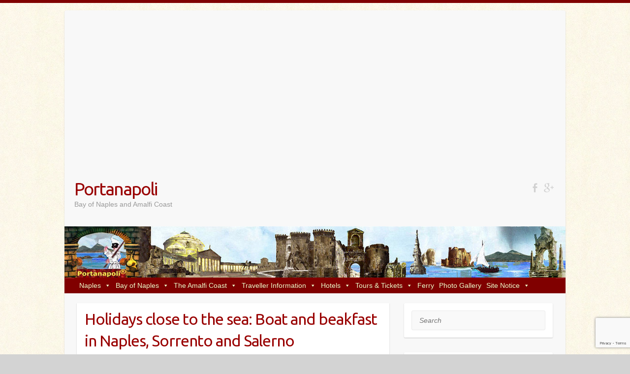

--- FILE ---
content_type: text/html; charset=UTF-8
request_url: https://www.portanapoli.com/en/naples-bay/boat-and-breakfast/
body_size: 37650
content:

<!DOCTYPE html>
<html lang="en-US">
<head>

		<link rel="profile" href="http://gmpg.org/xfn/11" />
	<link rel="pingback" href="https://www.portanapoli.com/en/xmlrpc.php" />
<meta name='robots' content='index, follow, max-image-preview:large, max-snippet:-1, max-video-preview:-1' />
<script id="cookieyes" type="text/javascript" src="https://cdn-cookieyes.com/client_data/d2647a152d6c71a3bed13683/script.js"></script>
	<!-- This site is optimized with the Yoast SEO plugin v20.3 - https://yoast.com/wordpress/plugins/seo/ -->
	<title>Stay in beautiful Boat and breakfast and yachts in Naples (Italy), Sorrento and Salerno</title>
	<meta name="description" content="Accommodation on a boat in Naples (Italy), Sorrento or Salerno with breakfast. We show you the most beautiful Boat and Breakfast and rooms on yachts." />
	<link rel="canonical" href="https://www.portanapoli.com/en/naples-bay/boat-and-breakfast/" />
	<meta property="og:locale" content="en_US" />
	<meta property="og:type" content="article" />
	<meta property="og:title" content="Stay in beautiful Boat and breakfast and yachts in Naples (Italy), Sorrento and Salerno" />
	<meta property="og:description" content="Accommodation on a boat in Naples (Italy), Sorrento or Salerno with breakfast. We show you the most beautiful Boat and Breakfast and rooms on yachts." />
	<meta property="og:url" content="https://www.portanapoli.com/en/naples-bay/boat-and-breakfast/" />
	<meta property="og:site_name" content="Portanapoli" />
	<meta property="article:publisher" content="https://www.facebook.com/Portanapoli/" />
	<meta property="article:published_time" content="2017-03-14T13:36:50+00:00" />
	<meta property="article:modified_time" content="2017-03-14T13:40:18+00:00" />
	<meta property="og:image" content="https://www.portanapoli.com/en/wp-content/uploads/2017/03/Napoli_Vesuvio_Santa_Lucia_0.jpg" />
	<meta property="og:image:width" content="480" />
	<meta property="og:image:height" content="284" />
	<meta property="og:image:type" content="image/jpeg" />
	<meta name="author" content="Portanapoli" />
	<meta name="twitter:card" content="summary_large_image" />
	<meta name="twitter:label1" content="Written by" />
	<meta name="twitter:data1" content="Portanapoli" />
	<meta name="twitter:label2" content="Est. reading time" />
	<meta name="twitter:data2" content="3 minutes" />
	<script type="application/ld+json" class="yoast-schema-graph">{"@context":"https://schema.org","@graph":[{"@type":"WebPage","@id":"https://www.portanapoli.com/en/naples-bay/boat-and-breakfast/","url":"https://www.portanapoli.com/en/naples-bay/boat-and-breakfast/","name":"Stay in beautiful Boat and breakfast and yachts in Naples (Italy), Sorrento and Salerno","isPartOf":{"@id":"https://www.portanapoli.com/en/#website"},"primaryImageOfPage":{"@id":"https://www.portanapoli.com/en/naples-bay/boat-and-breakfast/#primaryimage"},"image":{"@id":"https://www.portanapoli.com/en/naples-bay/boat-and-breakfast/#primaryimage"},"thumbnailUrl":"https://www.portanapoli.com/en/wp-content/uploads/2017/03/Napoli_Vesuvio_Santa_Lucia_0.jpg","datePublished":"2017-03-14T13:36:50+00:00","dateModified":"2017-03-14T13:40:18+00:00","author":{"@id":"https://www.portanapoli.com/en/#/schema/person/f43e542210de53480c7583271a99d355"},"description":"Accommodation on a boat in Naples (Italy), Sorrento or Salerno with breakfast. We show you the most beautiful Boat and Breakfast and rooms on yachts.","breadcrumb":{"@id":"https://www.portanapoli.com/en/naples-bay/boat-and-breakfast/#breadcrumb"},"inLanguage":"en-US","potentialAction":[{"@type":"ReadAction","target":["https://www.portanapoli.com/en/naples-bay/boat-and-breakfast/"]}]},{"@type":"ImageObject","inLanguage":"en-US","@id":"https://www.portanapoli.com/en/naples-bay/boat-and-breakfast/#primaryimage","url":"https://www.portanapoli.com/en/wp-content/uploads/2017/03/Napoli_Vesuvio_Santa_Lucia_0.jpg","contentUrl":"https://www.portanapoli.com/en/wp-content/uploads/2017/03/Napoli_Vesuvio_Santa_Lucia_0.jpg","width":480,"height":284,"caption":"Yachts in the Harbour Santa Lucia in Naples"},{"@type":"BreadcrumbList","@id":"https://www.portanapoli.com/en/naples-bay/boat-and-breakfast/#breadcrumb","itemListElement":[{"@type":"ListItem","position":1,"name":"Home","item":"https://www.portanapoli.com/en/"},{"@type":"ListItem","position":2,"name":"Amalfi Coast","item":"https://www.portanapoli.com/en/amalfi-coast/"},{"@type":"ListItem","position":3,"name":"Holidays close to the sea: Boat and beakfast in Naples, Sorrento and Salerno"}]},{"@type":"WebSite","@id":"https://www.portanapoli.com/en/#website","url":"https://www.portanapoli.com/en/","name":"Portanapoli","description":"Bay of Naples and Amalfi Coast","potentialAction":[{"@type":"SearchAction","target":{"@type":"EntryPoint","urlTemplate":"https://www.portanapoli.com/en/?s={search_term_string}"},"query-input":"required name=search_term_string"}],"inLanguage":"en-US"},{"@type":"Person","@id":"https://www.portanapoli.com/en/#/schema/person/f43e542210de53480c7583271a99d355","name":"Portanapoli","image":{"@type":"ImageObject","inLanguage":"en-US","@id":"https://www.portanapoli.com/en/#/schema/person/image/","url":"https://secure.gravatar.com/avatar/86fd04259a97be8f306755f708c612f5?s=96&d=mm&r=g","contentUrl":"https://secure.gravatar.com/avatar/86fd04259a97be8f306755f708c612f5?s=96&d=mm&r=g","caption":"Portanapoli"},"url":"https://www.portanapoli.com/en/author/portanapoli/"}]}</script>
	<!-- / Yoast SEO plugin. -->


<link rel='dns-prefetch' href='//www.portanapoli.com' />
<link rel='dns-prefetch' href='//static.addtoany.com' />
<link rel='dns-prefetch' href='//fonts.googleapis.com' />
<link rel="alternate" type="application/rss+xml" title="Portanapoli &raquo; Feed" href="https://www.portanapoli.com/en/feed/" />
<link rel="alternate" type="application/rss+xml" title="Portanapoli &raquo; Comments Feed" href="https://www.portanapoli.com/en/comments/feed/" />
<meta charset="UTF-8" />
<meta name="viewport" content="width=device-width, initial-scale=1, maximum-scale=1">
		<!-- This site uses the Google Analytics by MonsterInsights plugin v8.13.1 - Using Analytics tracking - https://www.monsterinsights.com/ -->
							<script src="//www.googletagmanager.com/gtag/js?id=UA-636910-13"  data-cfasync="false" data-wpfc-render="false" type="text/javascript" async></script>
			<script data-cfasync="false" data-wpfc-render="false" type="text/javascript">
				var mi_version = '8.13.1';
				var mi_track_user = true;
				var mi_no_track_reason = '';
				
								var disableStrs = [
															'ga-disable-UA-636910-13',
									];

				/* Function to detect opted out users */
				function __gtagTrackerIsOptedOut() {
					for (var index = 0; index < disableStrs.length; index++) {
						if (document.cookie.indexOf(disableStrs[index] + '=true') > -1) {
							return true;
						}
					}

					return false;
				}

				/* Disable tracking if the opt-out cookie exists. */
				if (__gtagTrackerIsOptedOut()) {
					for (var index = 0; index < disableStrs.length; index++) {
						window[disableStrs[index]] = true;
					}
				}

				/* Opt-out function */
				function __gtagTrackerOptout() {
					for (var index = 0; index < disableStrs.length; index++) {
						document.cookie = disableStrs[index] + '=true; expires=Thu, 31 Dec 2099 23:59:59 UTC; path=/';
						window[disableStrs[index]] = true;
					}
				}

				if ('undefined' === typeof gaOptout) {
					function gaOptout() {
						__gtagTrackerOptout();
					}
				}
								window.dataLayer = window.dataLayer || [];

				window.MonsterInsightsDualTracker = {
					helpers: {},
					trackers: {},
				};
				if (mi_track_user) {
					function __gtagDataLayer() {
						dataLayer.push(arguments);
					}

					function __gtagTracker(type, name, parameters) {
						if (!parameters) {
							parameters = {};
						}

						if (parameters.send_to) {
							__gtagDataLayer.apply(null, arguments);
							return;
						}

						if (type === 'event') {
							
														parameters.send_to = monsterinsights_frontend.ua;
							__gtagDataLayer(type, name, parameters);
													} else {
							__gtagDataLayer.apply(null, arguments);
						}
					}

					__gtagTracker('js', new Date());
					__gtagTracker('set', {
						'developer_id.dZGIzZG': true,
											});
															__gtagTracker('config', 'UA-636910-13', {"forceSSL":"true","anonymize_ip":"true"} );
										window.gtag = __gtagTracker;										(function () {
						/* https://developers.google.com/analytics/devguides/collection/analyticsjs/ */
						/* ga and __gaTracker compatibility shim. */
						var noopfn = function () {
							return null;
						};
						var newtracker = function () {
							return new Tracker();
						};
						var Tracker = function () {
							return null;
						};
						var p = Tracker.prototype;
						p.get = noopfn;
						p.set = noopfn;
						p.send = function () {
							var args = Array.prototype.slice.call(arguments);
							args.unshift('send');
							__gaTracker.apply(null, args);
						};
						var __gaTracker = function () {
							var len = arguments.length;
							if (len === 0) {
								return;
							}
							var f = arguments[len - 1];
							if (typeof f !== 'object' || f === null || typeof f.hitCallback !== 'function') {
								if ('send' === arguments[0]) {
									var hitConverted, hitObject = false, action;
									if ('event' === arguments[1]) {
										if ('undefined' !== typeof arguments[3]) {
											hitObject = {
												'eventAction': arguments[3],
												'eventCategory': arguments[2],
												'eventLabel': arguments[4],
												'value': arguments[5] ? arguments[5] : 1,
											}
										}
									}
									if ('pageview' === arguments[1]) {
										if ('undefined' !== typeof arguments[2]) {
											hitObject = {
												'eventAction': 'page_view',
												'page_path': arguments[2],
											}
										}
									}
									if (typeof arguments[2] === 'object') {
										hitObject = arguments[2];
									}
									if (typeof arguments[5] === 'object') {
										Object.assign(hitObject, arguments[5]);
									}
									if ('undefined' !== typeof arguments[1].hitType) {
										hitObject = arguments[1];
										if ('pageview' === hitObject.hitType) {
											hitObject.eventAction = 'page_view';
										}
									}
									if (hitObject) {
										action = 'timing' === arguments[1].hitType ? 'timing_complete' : hitObject.eventAction;
										hitConverted = mapArgs(hitObject);
										__gtagTracker('event', action, hitConverted);
									}
								}
								return;
							}

							function mapArgs(args) {
								var arg, hit = {};
								var gaMap = {
									'eventCategory': 'event_category',
									'eventAction': 'event_action',
									'eventLabel': 'event_label',
									'eventValue': 'event_value',
									'nonInteraction': 'non_interaction',
									'timingCategory': 'event_category',
									'timingVar': 'name',
									'timingValue': 'value',
									'timingLabel': 'event_label',
									'page': 'page_path',
									'location': 'page_location',
									'title': 'page_title',
								};
								for (arg in args) {
																		if (!(!args.hasOwnProperty(arg) || !gaMap.hasOwnProperty(arg))) {
										hit[gaMap[arg]] = args[arg];
									} else {
										hit[arg] = args[arg];
									}
								}
								return hit;
							}

							try {
								f.hitCallback();
							} catch (ex) {
							}
						};
						__gaTracker.create = newtracker;
						__gaTracker.getByName = newtracker;
						__gaTracker.getAll = function () {
							return [];
						};
						__gaTracker.remove = noopfn;
						__gaTracker.loaded = true;
						window['__gaTracker'] = __gaTracker;
					})();
									} else {
										console.log("");
					(function () {
						function __gtagTracker() {
							return null;
						}

						window['__gtagTracker'] = __gtagTracker;
						window['gtag'] = __gtagTracker;
					})();
									}
			</script>
				<!-- / Google Analytics by MonsterInsights -->
		<script type="text/javascript">
window._wpemojiSettings = {"baseUrl":"https:\/\/s.w.org\/images\/core\/emoji\/14.0.0\/72x72\/","ext":".png","svgUrl":"https:\/\/s.w.org\/images\/core\/emoji\/14.0.0\/svg\/","svgExt":".svg","source":{"concatemoji":"https:\/\/www.portanapoli.com\/en\/wp-includes\/js\/wp-emoji-release.min.js?ver=6.1.9"}};
/*! This file is auto-generated */
!function(e,a,t){var n,r,o,i=a.createElement("canvas"),p=i.getContext&&i.getContext("2d");function s(e,t){var a=String.fromCharCode,e=(p.clearRect(0,0,i.width,i.height),p.fillText(a.apply(this,e),0,0),i.toDataURL());return p.clearRect(0,0,i.width,i.height),p.fillText(a.apply(this,t),0,0),e===i.toDataURL()}function c(e){var t=a.createElement("script");t.src=e,t.defer=t.type="text/javascript",a.getElementsByTagName("head")[0].appendChild(t)}for(o=Array("flag","emoji"),t.supports={everything:!0,everythingExceptFlag:!0},r=0;r<o.length;r++)t.supports[o[r]]=function(e){if(p&&p.fillText)switch(p.textBaseline="top",p.font="600 32px Arial",e){case"flag":return s([127987,65039,8205,9895,65039],[127987,65039,8203,9895,65039])?!1:!s([55356,56826,55356,56819],[55356,56826,8203,55356,56819])&&!s([55356,57332,56128,56423,56128,56418,56128,56421,56128,56430,56128,56423,56128,56447],[55356,57332,8203,56128,56423,8203,56128,56418,8203,56128,56421,8203,56128,56430,8203,56128,56423,8203,56128,56447]);case"emoji":return!s([129777,127995,8205,129778,127999],[129777,127995,8203,129778,127999])}return!1}(o[r]),t.supports.everything=t.supports.everything&&t.supports[o[r]],"flag"!==o[r]&&(t.supports.everythingExceptFlag=t.supports.everythingExceptFlag&&t.supports[o[r]]);t.supports.everythingExceptFlag=t.supports.everythingExceptFlag&&!t.supports.flag,t.DOMReady=!1,t.readyCallback=function(){t.DOMReady=!0},t.supports.everything||(n=function(){t.readyCallback()},a.addEventListener?(a.addEventListener("DOMContentLoaded",n,!1),e.addEventListener("load",n,!1)):(e.attachEvent("onload",n),a.attachEvent("onreadystatechange",function(){"complete"===a.readyState&&t.readyCallback()})),(e=t.source||{}).concatemoji?c(e.concatemoji):e.wpemoji&&e.twemoji&&(c(e.twemoji),c(e.wpemoji)))}(window,document,window._wpemojiSettings);
</script>
<style type="text/css">
img.wp-smiley,
img.emoji {
	display: inline !important;
	border: none !important;
	box-shadow: none !important;
	height: 1em !important;
	width: 1em !important;
	margin: 0 0.07em !important;
	vertical-align: -0.1em !important;
	background: none !important;
	padding: 0 !important;
}
</style>
	<link rel='stylesheet' id='wp-block-library-css' href='https://www.portanapoli.com/en/wp-includes/css/dist/block-library/style.min.css?ver=6.1.9' type='text/css' media='all' />
<link rel='stylesheet' id='classic-theme-styles-css' href='https://www.portanapoli.com/en/wp-includes/css/classic-themes.min.css?ver=1' type='text/css' media='all' />
<style id='global-styles-inline-css' type='text/css'>
body{--wp--preset--color--black: #000000;--wp--preset--color--cyan-bluish-gray: #abb8c3;--wp--preset--color--white: #ffffff;--wp--preset--color--pale-pink: #f78da7;--wp--preset--color--vivid-red: #cf2e2e;--wp--preset--color--luminous-vivid-orange: #ff6900;--wp--preset--color--luminous-vivid-amber: #fcb900;--wp--preset--color--light-green-cyan: #7bdcb5;--wp--preset--color--vivid-green-cyan: #00d084;--wp--preset--color--pale-cyan-blue: #8ed1fc;--wp--preset--color--vivid-cyan-blue: #0693e3;--wp--preset--color--vivid-purple: #9b51e0;--wp--preset--gradient--vivid-cyan-blue-to-vivid-purple: linear-gradient(135deg,rgba(6,147,227,1) 0%,rgb(155,81,224) 100%);--wp--preset--gradient--light-green-cyan-to-vivid-green-cyan: linear-gradient(135deg,rgb(122,220,180) 0%,rgb(0,208,130) 100%);--wp--preset--gradient--luminous-vivid-amber-to-luminous-vivid-orange: linear-gradient(135deg,rgba(252,185,0,1) 0%,rgba(255,105,0,1) 100%);--wp--preset--gradient--luminous-vivid-orange-to-vivid-red: linear-gradient(135deg,rgba(255,105,0,1) 0%,rgb(207,46,46) 100%);--wp--preset--gradient--very-light-gray-to-cyan-bluish-gray: linear-gradient(135deg,rgb(238,238,238) 0%,rgb(169,184,195) 100%);--wp--preset--gradient--cool-to-warm-spectrum: linear-gradient(135deg,rgb(74,234,220) 0%,rgb(151,120,209) 20%,rgb(207,42,186) 40%,rgb(238,44,130) 60%,rgb(251,105,98) 80%,rgb(254,248,76) 100%);--wp--preset--gradient--blush-light-purple: linear-gradient(135deg,rgb(255,206,236) 0%,rgb(152,150,240) 100%);--wp--preset--gradient--blush-bordeaux: linear-gradient(135deg,rgb(254,205,165) 0%,rgb(254,45,45) 50%,rgb(107,0,62) 100%);--wp--preset--gradient--luminous-dusk: linear-gradient(135deg,rgb(255,203,112) 0%,rgb(199,81,192) 50%,rgb(65,88,208) 100%);--wp--preset--gradient--pale-ocean: linear-gradient(135deg,rgb(255,245,203) 0%,rgb(182,227,212) 50%,rgb(51,167,181) 100%);--wp--preset--gradient--electric-grass: linear-gradient(135deg,rgb(202,248,128) 0%,rgb(113,206,126) 100%);--wp--preset--gradient--midnight: linear-gradient(135deg,rgb(2,3,129) 0%,rgb(40,116,252) 100%);--wp--preset--duotone--dark-grayscale: url('#wp-duotone-dark-grayscale');--wp--preset--duotone--grayscale: url('#wp-duotone-grayscale');--wp--preset--duotone--purple-yellow: url('#wp-duotone-purple-yellow');--wp--preset--duotone--blue-red: url('#wp-duotone-blue-red');--wp--preset--duotone--midnight: url('#wp-duotone-midnight');--wp--preset--duotone--magenta-yellow: url('#wp-duotone-magenta-yellow');--wp--preset--duotone--purple-green: url('#wp-duotone-purple-green');--wp--preset--duotone--blue-orange: url('#wp-duotone-blue-orange');--wp--preset--font-size--small: 13px;--wp--preset--font-size--medium: 20px;--wp--preset--font-size--large: 36px;--wp--preset--font-size--x-large: 42px;--wp--preset--spacing--20: 0.44rem;--wp--preset--spacing--30: 0.67rem;--wp--preset--spacing--40: 1rem;--wp--preset--spacing--50: 1.5rem;--wp--preset--spacing--60: 2.25rem;--wp--preset--spacing--70: 3.38rem;--wp--preset--spacing--80: 5.06rem;}:where(.is-layout-flex){gap: 0.5em;}body .is-layout-flow > .alignleft{float: left;margin-inline-start: 0;margin-inline-end: 2em;}body .is-layout-flow > .alignright{float: right;margin-inline-start: 2em;margin-inline-end: 0;}body .is-layout-flow > .aligncenter{margin-left: auto !important;margin-right: auto !important;}body .is-layout-constrained > .alignleft{float: left;margin-inline-start: 0;margin-inline-end: 2em;}body .is-layout-constrained > .alignright{float: right;margin-inline-start: 2em;margin-inline-end: 0;}body .is-layout-constrained > .aligncenter{margin-left: auto !important;margin-right: auto !important;}body .is-layout-constrained > :where(:not(.alignleft):not(.alignright):not(.alignfull)){max-width: var(--wp--style--global--content-size);margin-left: auto !important;margin-right: auto !important;}body .is-layout-constrained > .alignwide{max-width: var(--wp--style--global--wide-size);}body .is-layout-flex{display: flex;}body .is-layout-flex{flex-wrap: wrap;align-items: center;}body .is-layout-flex > *{margin: 0;}:where(.wp-block-columns.is-layout-flex){gap: 2em;}.has-black-color{color: var(--wp--preset--color--black) !important;}.has-cyan-bluish-gray-color{color: var(--wp--preset--color--cyan-bluish-gray) !important;}.has-white-color{color: var(--wp--preset--color--white) !important;}.has-pale-pink-color{color: var(--wp--preset--color--pale-pink) !important;}.has-vivid-red-color{color: var(--wp--preset--color--vivid-red) !important;}.has-luminous-vivid-orange-color{color: var(--wp--preset--color--luminous-vivid-orange) !important;}.has-luminous-vivid-amber-color{color: var(--wp--preset--color--luminous-vivid-amber) !important;}.has-light-green-cyan-color{color: var(--wp--preset--color--light-green-cyan) !important;}.has-vivid-green-cyan-color{color: var(--wp--preset--color--vivid-green-cyan) !important;}.has-pale-cyan-blue-color{color: var(--wp--preset--color--pale-cyan-blue) !important;}.has-vivid-cyan-blue-color{color: var(--wp--preset--color--vivid-cyan-blue) !important;}.has-vivid-purple-color{color: var(--wp--preset--color--vivid-purple) !important;}.has-black-background-color{background-color: var(--wp--preset--color--black) !important;}.has-cyan-bluish-gray-background-color{background-color: var(--wp--preset--color--cyan-bluish-gray) !important;}.has-white-background-color{background-color: var(--wp--preset--color--white) !important;}.has-pale-pink-background-color{background-color: var(--wp--preset--color--pale-pink) !important;}.has-vivid-red-background-color{background-color: var(--wp--preset--color--vivid-red) !important;}.has-luminous-vivid-orange-background-color{background-color: var(--wp--preset--color--luminous-vivid-orange) !important;}.has-luminous-vivid-amber-background-color{background-color: var(--wp--preset--color--luminous-vivid-amber) !important;}.has-light-green-cyan-background-color{background-color: var(--wp--preset--color--light-green-cyan) !important;}.has-vivid-green-cyan-background-color{background-color: var(--wp--preset--color--vivid-green-cyan) !important;}.has-pale-cyan-blue-background-color{background-color: var(--wp--preset--color--pale-cyan-blue) !important;}.has-vivid-cyan-blue-background-color{background-color: var(--wp--preset--color--vivid-cyan-blue) !important;}.has-vivid-purple-background-color{background-color: var(--wp--preset--color--vivid-purple) !important;}.has-black-border-color{border-color: var(--wp--preset--color--black) !important;}.has-cyan-bluish-gray-border-color{border-color: var(--wp--preset--color--cyan-bluish-gray) !important;}.has-white-border-color{border-color: var(--wp--preset--color--white) !important;}.has-pale-pink-border-color{border-color: var(--wp--preset--color--pale-pink) !important;}.has-vivid-red-border-color{border-color: var(--wp--preset--color--vivid-red) !important;}.has-luminous-vivid-orange-border-color{border-color: var(--wp--preset--color--luminous-vivid-orange) !important;}.has-luminous-vivid-amber-border-color{border-color: var(--wp--preset--color--luminous-vivid-amber) !important;}.has-light-green-cyan-border-color{border-color: var(--wp--preset--color--light-green-cyan) !important;}.has-vivid-green-cyan-border-color{border-color: var(--wp--preset--color--vivid-green-cyan) !important;}.has-pale-cyan-blue-border-color{border-color: var(--wp--preset--color--pale-cyan-blue) !important;}.has-vivid-cyan-blue-border-color{border-color: var(--wp--preset--color--vivid-cyan-blue) !important;}.has-vivid-purple-border-color{border-color: var(--wp--preset--color--vivid-purple) !important;}.has-vivid-cyan-blue-to-vivid-purple-gradient-background{background: var(--wp--preset--gradient--vivid-cyan-blue-to-vivid-purple) !important;}.has-light-green-cyan-to-vivid-green-cyan-gradient-background{background: var(--wp--preset--gradient--light-green-cyan-to-vivid-green-cyan) !important;}.has-luminous-vivid-amber-to-luminous-vivid-orange-gradient-background{background: var(--wp--preset--gradient--luminous-vivid-amber-to-luminous-vivid-orange) !important;}.has-luminous-vivid-orange-to-vivid-red-gradient-background{background: var(--wp--preset--gradient--luminous-vivid-orange-to-vivid-red) !important;}.has-very-light-gray-to-cyan-bluish-gray-gradient-background{background: var(--wp--preset--gradient--very-light-gray-to-cyan-bluish-gray) !important;}.has-cool-to-warm-spectrum-gradient-background{background: var(--wp--preset--gradient--cool-to-warm-spectrum) !important;}.has-blush-light-purple-gradient-background{background: var(--wp--preset--gradient--blush-light-purple) !important;}.has-blush-bordeaux-gradient-background{background: var(--wp--preset--gradient--blush-bordeaux) !important;}.has-luminous-dusk-gradient-background{background: var(--wp--preset--gradient--luminous-dusk) !important;}.has-pale-ocean-gradient-background{background: var(--wp--preset--gradient--pale-ocean) !important;}.has-electric-grass-gradient-background{background: var(--wp--preset--gradient--electric-grass) !important;}.has-midnight-gradient-background{background: var(--wp--preset--gradient--midnight) !important;}.has-small-font-size{font-size: var(--wp--preset--font-size--small) !important;}.has-medium-font-size{font-size: var(--wp--preset--font-size--medium) !important;}.has-large-font-size{font-size: var(--wp--preset--font-size--large) !important;}.has-x-large-font-size{font-size: var(--wp--preset--font-size--x-large) !important;}
.wp-block-navigation a:where(:not(.wp-element-button)){color: inherit;}
:where(.wp-block-columns.is-layout-flex){gap: 2em;}
.wp-block-pullquote{font-size: 1.5em;line-height: 1.6;}
</style>
<link rel='stylesheet' id='contact-form-7-css' href='https://www.portanapoli.com/en/wp-content/plugins/contact-form-7/includes/css/styles.css?ver=5.7.5.1' type='text/css' media='all' />
<link rel='stylesheet' id='megamenu-css' href='https://www.portanapoli.com/en/wp-content/uploads/maxmegamenu/style.css?ver=909126' type='text/css' media='all' />
<link rel='stylesheet' id='dashicons-css' href='https://www.portanapoli.com/en/wp-includes/css/dashicons.min.css?ver=6.1.9' type='text/css' media='all' />
<link rel='stylesheet' id='travelify_style-css' href='https://www.portanapoli.com/en/wp-content/themes/travelify-child/style.css?ver=6.1.9' type='text/css' media='all' />
<link rel='stylesheet' id='travelify_google_font_ubuntu-css' href='//fonts.googleapis.com/css?family=Ubuntu&#038;ver=6.1.9' type='text/css' media='all' />
<link rel='stylesheet' id='yarpp-thumbnails-css' href='https://www.portanapoli.com/en/wp-content/plugins/yet-another-related-posts-plugin/style/styles_thumbnails.css?ver=5.30.2' type='text/css' media='all' />
<style id='yarpp-thumbnails-inline-css' type='text/css'>
.yarpp-thumbnails-horizontal .yarpp-thumbnail {width: 130px;height: 170px;margin: 5px;margin-left: 0px;}.yarpp-thumbnail > img, .yarpp-thumbnail-default {width: 120px;height: 120px;margin: 5px;}.yarpp-thumbnails-horizontal .yarpp-thumbnail-title {margin: 7px;margin-top: 0px;width: 120px;}.yarpp-thumbnail-default > img {min-height: 120px;min-width: 120px;}
</style>
<link rel='stylesheet' id='wp-color-picker-css' href='https://www.portanapoli.com/en/wp-admin/css/color-picker.min.css?ver=6.1.9' type='text/css' media='all' />
<link rel='stylesheet' id='bos-searchbox-css' href='https://www.portanapoli.com/en/wp-content/plugins/bookingcom-official-searchbox/assets/css/bos_searchbox.css?ver=6.1.9' type='text/css' media='all' />
<link rel='stylesheet' id='jquery-ui-css' href='https://www.portanapoli.com/en/wp-content/plugins/bookingcom-official-searchbox/assets/css/jquery-ui.css?ver=6.1.9' type='text/css' media='all' />
<link rel='stylesheet' id='addtoany-css' href='https://www.portanapoli.com/en/wp-content/plugins/add-to-any/addtoany.min.css?ver=1.16' type='text/css' media='all' />
<script type='text/javascript' src='https://www.portanapoli.com/en/wp-content/plugins/google-analytics-for-wordpress/assets/js/frontend-gtag.min.js?ver=8.13.1' id='monsterinsights-frontend-script-js'></script>
<script data-cfasync="false" data-wpfc-render="false" type="text/javascript" id='monsterinsights-frontend-script-js-extra'>/* <![CDATA[ */
var monsterinsights_frontend = {"js_events_tracking":"true","download_extensions":"doc,pdf,ppt,zip,xls,docx,pptx,xlsx","inbound_paths":"[]","home_url":"https:\/\/www.portanapoli.com\/en","hash_tracking":"false","ua":"UA-636910-13","v4_id":""};/* ]]> */
</script>
<script type='text/javascript' id='addtoany-core-js-before'>
window.a2a_config=window.a2a_config||{};a2a_config.callbacks=[];a2a_config.overlays=[];a2a_config.templates={};
</script>
<script type='text/javascript' async src='https://static.addtoany.com/menu/page.js' id='addtoany-core-js'></script>
<script type='text/javascript' src='https://www.portanapoli.com/en/wp-includes/js/jquery/jquery.min.js?ver=3.6.1' id='jquery-core-js'></script>
<script type='text/javascript' src='https://www.portanapoli.com/en/wp-includes/js/jquery/jquery-migrate.min.js?ver=3.3.2' id='jquery-migrate-js'></script>
<script type='text/javascript' async src='https://www.portanapoli.com/en/wp-content/plugins/add-to-any/addtoany.min.js?ver=1.1' id='addtoany-jquery-js'></script>
<script type='text/javascript' src='https://www.portanapoli.com/en/wp-content/themes/travelify/library/js/functions.min.js?ver=6.1.9' id='travelify_functions-js'></script>
<link rel="https://api.w.org/" href="https://www.portanapoli.com/en/wp-json/" /><link rel="alternate" type="application/json" href="https://www.portanapoli.com/en/wp-json/wp/v2/posts/1135" /><link rel="EditURI" type="application/rsd+xml" title="RSD" href="https://www.portanapoli.com/en/xmlrpc.php?rsd" />
<link rel="wlwmanifest" type="application/wlwmanifest+xml" href="https://www.portanapoli.com/en/wp-includes/wlwmanifest.xml" />
<meta name="generator" content="WordPress 6.1.9" />
<link rel='shortlink' href='https://www.portanapoli.com/en/?p=1135' />
<link rel="alternate" type="application/json+oembed" href="https://www.portanapoli.com/en/wp-json/oembed/1.0/embed?url=https%3A%2F%2Fwww.portanapoli.com%2Fen%2Fnaples-bay%2Fboat-and-breakfast%2F" />
<link rel="alternate" type="text/xml+oembed" href="https://www.portanapoli.com/en/wp-json/oembed/1.0/embed?url=https%3A%2F%2Fwww.portanapoli.com%2Fen%2Fnaples-bay%2Fboat-and-breakfast%2F&#038;format=xml" />
    <style type="text/css">
        a { color: #1e73be; }
        #site-title a { color: #990000; }
        #site-title a:hover, #site-title a:focus  { color: #dd3333; }
        .wrapper { background: #f8f8f8; }
        .social-icons ul li a { color: #d0d0d0; }
		#main-nav a,
		#main-nav a:hover,
		#main-nav a:focus,
		#main-nav ul li.current-menu-item a,
		#main-nav ul li.current_page_ancestor a,
		#main-nav ul li.current-menu-ancestor a,
		#main-nav ul li.current_page_item a,
		#main-nav ul li:hover > a,
		#main-nav ul li:focus-within > a { color: #ffffcc; }
        .widget, article { background: #fff; }
        .entry-title, .entry-title a, .entry-title a:focus, h1, h2, h3, h4, h5, h6, .widget-title  { color: #990000; }
		a:focus,
		a:active,
		a:hover,
		.tags a:hover,
		.tags a:focus,
		.custom-gallery-title a,
		.widget-title a,
		#content ul a:hover,
		#content ul a:focus,
		#content ol a:hover,
		#content ol a:focus,
		.widget ul li a:hover,
		.widget ul li a:focus,
		.entry-title a:hover,
		.entry-title a:focus,
		.entry-meta a:hover,
		.entry-meta a:focus,
		#site-generator .copyright a:hover,
		#site-generator .copyright a:focus { color: #dd3333; }
        #main-nav { background: #800000; border-color: #800000; }
        #main-nav ul li ul, body { border-color: #800000; }
		#main-nav a:hover,
		#main-nav a:focus,
		#main-nav ul li.current-menu-item a,
		#main-nav ul li.current_page_ancestor a,
		#main-nav ul li.current-menu-ancestor a,
		#main-nav ul li.current_page_item a,
		#main-nav ul li:hover > a,
		#main-nav ul li:focus-within > a,
		#main-nav li:hover > a,
		#main-nav li:focus-within > a,
		#main-nav ul ul :hover > a,
		#main-nav ul ul :focus-within > a,
		#main-nav a:focus { background: #dd3333; }
		#main-nav ul li ul li a:hover,
		#main-nav ul li ul li a:focus,
		#main-nav ul li ul li:hover > a,
		#main-nav ul li ul li:focus-within > a,
		#main-nav ul li.current-menu-item ul li a:hover
		#main-nav ul li.current-menu-item ul li a:focus { color: #dd3333; }
        .entry-content { color: #444444; }
		input[type="reset"],
		input[type="button"],
		input[type="submit"],
		.entry-meta-bar .readmore,
		#controllers a:hover,
		#controllers a.active,
		.pagination span,
		.pagination a:hover span,
		.pagination a:focus span,
		.wp-pagenavi .current,
		.wp-pagenavi a:hover,
		.wp-pagenavi a:focus {
            background: #3360cc;
            border-color: #3360cc !important;
        }
		::selection,
		.back-to-top:focus-within a { background: #3360cc; }
        blockquote { border-color: #3360cc; }
		#controllers a:hover,
		#controllers a.active { color: #3360cc; }
		input[type="reset"]:hover,
		input[type="reset"]:focus,
		input[type="button"]:hover,
		input[type="button"]:focus,
		input[type="submit"]:hover,
		input[type="submit"]:focus,
		input[type="reset"]:active,
		input[type="button"]:active,
		input[type="submit"]:active,
		.entry-meta-bar .readmore:hover,
		.entry-meta-bar .readmore:focus,
		.entry-meta-bar .readmore:active,
		ul.default-wp-page li a:hover,
		ul.default-wp-page li a:focus,
		ul.default-wp-page li a:active {
            background: #dd3333;
            border-color: #dd3333;
        }
    </style>
    <style type="text/css" id="custom-background-css">
body.custom-background { background-color: #d3d3d3; background-image: url("https://www.portanapoli.com/en/wp-content/uploads/2016/12/bg_content.jpg"); background-position: left top; background-size: auto; background-repeat: repeat; background-attachment: scroll; }
</style>
	<style type="text/css">/** Mega Menu CSS: fs **/</style>
<meta data-pso-pv="1.2.1" data-pso-pt="singlePost" data-pso-th="283035169c50ea2dd956f965160fcbf1"><script async src="//pagead2.googlesyndication.com/pagead/js/adsbygoogle.js"></script><script pagespeed_no_defer="" data-pso-version="20170403_083938">window.dynamicgoogletags={config:[]};dynamicgoogletags.config=["ca-pub-6099882212540136",[[[["HEADER",0,null,[]],["15px","10px",1],0,[4],"8071837394",0,null,null,4],[["ARTICLE",0,null,[],3],["10px","10px",0],0,[0],"9548570594",0,null,null,11],[["ASIDE",null,"bos_searchbox_widget_class-2",[]],["10px","30px",0],3,[0],"2025303792",0,null,null,7]]],[[[[null,[[0,19]],null,16,1,1],[null,[[20,20]],null,34,1,1],[null,[[180,199]],null,17,1,1],[null,[[320,339]],null,32,1,1]],[[["BODY",0,null,[]],["10px","10px",1],1,[4],null,0,null,null,2],[["HEADER",0,null,[]],["15px","10px",1],0,[4],null,0,null,null,4],[["IMG",null,null,["header-image"]],["10px","10px",1],0,[2],null,0,null,null,5],[["NAV",0,null,[]],["10px","10px",1],0,[2],null,0,null,null,5],[["DIV",null,"content",[]],["10px","10px",0],3,[1],null,0,null,null,7],[["DIV",null,"secondary",[]],["10px","10px",0],3,[3],null,0,null,null,6],[["ASIDE",null,"search-2",[]],["10px","10px",0],1,[1],null,0,null,null,7],[["ASIDE",null,"search-2",[]],["10px","10px",0],2,[1],null,0,null,null,7],[["ASIDE",null,"search-2",[]],["10px","30px",0],3,[1],null,0,null,null,7],[["ASIDE",null,"bos_searchbox_widget_class-2",[]],["10px","30px",0],3,[1],null,0,null,null,7],[["ASIDE",null,"rpwe_widget-2",[]],["10px","10px",0],1,[1],null,0,null,null,7],[["ASIDE",null,"categories-2",[]],["10px","10px",0],2,[3],null,0,null,null,7],[["ASIDE",null,"categories-2",[]],["10px","30px",0],3,[3],null,0,null,null,7],[["DIV",null,null,["footer-right"]],["10px","10px",0],0,[3],null,0,null,null,7],[["ARTICLE",0,null,[],1],["10px","15px",0],0,[0],null,0,null,null,11],[["ARTICLE",0,null,[],2],["10px","15px",0],0,[0],null,0,null,null,11],[["ARTICLE",0,null,[],3],["10px","10px",0],0,[0],null,0,null,null,11],[["ARTICLE",0,null,[],-1],["16px","15px",0],3,[0],null,0,null,null,11],[["DIV",null,"fb-root",[]],["10px","30px",0],0,[3],null,0,null,null,9],[["ASIDE",null,"bos_searchbox_widget_class-2",[]],["10px","10px",0],1,[1],null,0,null,null,7],[["ASIDE",null,"bos_searchbox_widget_class-2",[]],["10px","10px",0],2,[1],null,0,null,null,7]],["7538296999","9015030193","1491763394","2968496598","4445229798"],["ARTICLE",null,null,[]],"20170214_040801"]],"WordPressSinglePost","9688171397",null,0.01,null,[null,1494912901365],0.01,0,null,null,"http://www.portanapoli.com/en"];(function(){var h=this,aa=function(a){var b=typeof a;if("object"==b)if(a){if(a instanceof Array)return"array";if(a instanceof Object)return b;var c=Object.prototype.toString.call(a);if("[object Window]"==c)return"object";if("[object Array]"==c||"number"==typeof a.length&&"undefined"!=typeof a.splice&&"undefined"!=typeof a.propertyIsEnumerable&&!a.propertyIsEnumerable("splice"))return"array";if("[object Function]"==c||"undefined"!=typeof a.call&&"undefined"!=typeof a.propertyIsEnumerable&&!a.propertyIsEnumerable("call"))return"function"}else return"null";
else if("function"==b&&"undefined"==typeof a.call)return"object";return b},p=function(a){return"number"==typeof a},ba=function(a,b){var c=Array.prototype.slice.call(arguments,1);return function(){var b=c.slice();b.push.apply(b,arguments);return a.apply(this,b)}},r=function(a,b){function c(){}c.prototype=b.prototype;a.Ra=b.prototype;a.prototype=new c;a.prototype.constructor=a;a.Ta=function(a,c,f){for(var d=Array(arguments.length-2),e=2;e<arguments.length;e++)d[e-2]=arguments[e];return b.prototype[c].apply(a,
d)}};var ca=String.prototype.trim?function(a){return a.trim()}:function(a){return a.replace(/^[\s\xa0]+|[\s\xa0]+$/g,"")},da=function(a,b){return a<b?-1:a>b?1:0},ea=function(a){return String(a).replace(/\-([a-z])/g,function(a,c){return c.toUpperCase()})};var fa=Array.prototype.forEach?function(a,b,c){Array.prototype.forEach.call(a,b,c)}:function(a,b,c){for(var d=a.length,e="string"==typeof a?a.split(""):a,f=0;f<d;f++)f in e&&b.call(c,e[f],f,a)};var ga=function(a){ga[" "](a);return a};ga[" "]=function(){};var ia=function(a,b){var c=ha;Object.prototype.hasOwnProperty.call(c,a)||(c[a]=b(a))};var t;a:{var ja=h.navigator;if(ja){var ka=ja.userAgent;if(ka){t=ka;break a}}t=""}var v=function(a){return-1!=t.indexOf(a)};var la=v("Opera"),w=v("Trident")||v("MSIE"),ma=v("Edge"),na=v("Gecko")&&!(-1!=t.toLowerCase().indexOf("webkit")&&!v("Edge"))&&!(v("Trident")||v("MSIE"))&&!v("Edge"),oa=-1!=t.toLowerCase().indexOf("webkit")&&!v("Edge"),pa=function(){var a=h.document;return a?a.documentMode:void 0},qa;
a:{var ra="",sa=function(){var a=t;if(na)return/rv\:([^\);]+)(\)|;)/.exec(a);if(ma)return/Edge\/([\d\.]+)/.exec(a);if(w)return/\b(?:MSIE|rv)[: ]([^\);]+)(\)|;)/.exec(a);if(oa)return/WebKit\/(\S+)/.exec(a);if(la)return/(?:Version)[ \/]?(\S+)/.exec(a)}();sa&&(ra=sa?sa[1]:"");if(w){var ta=pa();if(null!=ta&&ta>parseFloat(ra)){qa=String(ta);break a}}qa=ra}
var ua=qa,ha={},va=function(a){ia(a,function(){for(var b=0,c=ca(String(ua)).split("."),d=ca(String(a)).split("."),e=Math.max(c.length,d.length),f=0;0==b&&f<e;f++){var g=c[f]||"",k=d[f]||"";do{g=/(\d*)(\D*)(.*)/.exec(g)||["","","",""];k=/(\d*)(\D*)(.*)/.exec(k)||["","","",""];if(0==g[0].length&&0==k[0].length)break;b=da(0==g[1].length?0:parseInt(g[1],10),0==k[1].length?0:parseInt(k[1],10))||da(0==g[2].length,0==k[2].length)||da(g[2],k[2]);g=g[3];k=k[3]}while(0==b)}return 0<=b})},wa;var xa=h.document;
wa=xa&&w?pa()||("CSS1Compat"==xa.compatMode?parseInt(ua,10):5):void 0;var x=function(){},ya="function"==typeof Uint8Array,z=function(a,b,c){a.a=null;b||(b=[]);a.Va=void 0;a.M=-1;a.l=b;a:{if(a.l.length){b=a.l.length-1;var d=a.l[b];if(d&&"object"==typeof d&&"array"!=aa(d)&&!(ya&&d instanceof Uint8Array)){a.R=b-a.M;a.G=d;break a}}a.R=Number.MAX_VALUE}a.Ua={};if(c)for(b=0;b<c.length;b++)d=c[b],d<a.R?(d+=a.M,a.l[d]=a.l[d]||y):a.G[d]=a.G[d]||y},y=[],A=function(a,b){if(b<a.R){b+=a.M;var c=a.l[b];return c===y?a.l[b]=[]:c}c=a.G[b];return c===y?a.G[b]=[]:c},Aa=function(a){a=
A(za,a);return null==a?a:+a},B=function(a,b,c){b<a.R?a.l[b+a.M]=c:a.G[b]=c},C=function(a,b,c){a.a||(a.a={});if(!a.a[c]){var d=A(a,c);d&&(a.a[c]=new b(d))}return a.a[c]},D=function(a,b,c){a.a||(a.a={});if(!a.a[c]){for(var d=A(a,c),e=[],f=0;f<d.length;f++)e[f]=new b(d[f]);a.a[c]=e}b=a.a[c];b==y&&(b=a.a[c]=[]);return b},Ba=function(a,b,c){a.a||(a.a={});c=c||[];for(var d=[],e=0;e<c.length;e++)d[e]=E(c[e]);a.a[b]=c;B(a,b,d)},Ca=function(a){if(a.a)for(var b in a.a){var c=a.a[b];if("array"==aa(c))for(var d=
0;d<c.length;d++)c[d]&&E(c[d]);else c&&E(c)}},E=function(a){Ca(a);return a.l};x.prototype.toString=function(){Ca(this);return this.l.toString()};var Da=function(a){var b;if("array"==aa(a)){for(var c=Array(a.length),d=0;d<a.length;d++)null!=(b=a[d])&&(c[d]="object"==typeof b?Da(b):b);return c}if(ya&&a instanceof Uint8Array)return new Uint8Array(a);c={};for(d in a)null!=(b=a[d])&&(c[d]="object"==typeof b?Da(b):b);return c};var Ea=function(a,b){this.events=[];this.Ga=b||h;var c=null;b&&(b.google_js_reporting_queue=b.google_js_reporting_queue||[],this.events=b.google_js_reporting_queue,c=b.google_measure_js_timing);this.ia=null!=c?c:Math.random()<a};Ea.prototype.disable=function(){fa(this.events,this.ya,this);this.events.length=0;this.ia=!1};Ea.prototype.ya=function(a){var b=this.Ga.performance;a&&b&&b.clearMarks&&(b.clearMarks("goog_"+a.uniqueId+"_start"),b.clearMarks("goog_"+a.uniqueId+"_end"))};var Fa=function(){var a=!1;try{var b=Object.defineProperty({},"passive",{get:function(){a=!0}});h.addEventListener("test",null,b)}catch(c){}return a}();var Ha=function(){var a=Ga;try{var b;if(b=!!a&&null!=a.location.href)a:{try{ga(a.foo);b=!0;break a}catch(c){}b=!1}return b}catch(c){return!1}},Ia=function(a,b){for(var c in a)Object.prototype.hasOwnProperty.call(a,c)&&b.call(void 0,a[c],c,a)};var Ja=function(a,b,c,d,e){this.la=c||4E3;this.H=a||"&";this.wa=b||",$";this.T=void 0!==d?d:"trn";this.Sa=e||null;this.va=!1;this.V={};this.Ja=0;this.L=[]},Ma=function(a,b,c,d){b=b+"//"+c+d;var e=Ka(a)-d.length-0;if(0>e)return"";a.L.sort(function(a,b){return a-b});d=null;c="";for(var f=0;f<a.L.length;f++)for(var g=a.L[f],k=a.V[g],m=0;m<k.length;m++){if(!e){d=null==d?g:d;break}var l=La(k[m],a.H,a.wa);if(l){l=c+l;if(e>=l.length){e-=l.length;b+=l;c=a.H;break}else a.va&&(c=e,l[c-1]==a.H&&--c,b+=l.substr(0,
c),c=a.H,e=0);d=null==d?g:d}}f="";a.T&&null!=d&&(f=c+a.T+"="+(a.Sa||d));return b+f+""},Ka=function(a){if(!a.T)return a.la;var b=1,c;for(c in a.V)b=c.length>b?c.length:b;return a.la-a.T.length-b-a.H.length-1},La=function(a,b,c,d,e){var f=[];Ia(a,function(a,k){(a=Na(a,b,c,d,e))&&f.push(k+"="+a)});return f.join(b)},Na=function(a,b,c,d,e){if(null==a)return"";b=b||"&";c=c||",$";"string"==typeof c&&(c=c.split(""));if(a instanceof Array){if(d=d||0,d<c.length){for(var f=[],g=0;g<a.length;g++)f.push(Na(a[g],
b,c,d+1,e));return f.join(c[d])}}else if("object"==typeof a)return e=e||0,2>e?encodeURIComponent(La(a,b,c,d,e+1)):"...";return encodeURIComponent(String(a))};var Ra=function(a,b,c,d){var e=Pa;if((c?e.Pa:Math.random())<(d||e.za))try{var f;b instanceof Ja?f=b:(f=new Ja,Ia(b,function(a,b){var c=f,d=c.Ja++,e={};e[b]=a;a=[e];c.L.push(d);c.V[d]=a}));var g=Ma(f,e.Ma,e.Ba,e.La+a+"&");g&&Qa(g)}catch(k){}},Qa=function(a){h.google_image_requests||(h.google_image_requests=[]);var b=h.document.createElement("img");b.src=a;h.google_image_requests.push(b)};var Sa;if(!(Sa=!na&&!w)){var Ta;if(Ta=w)Ta=9<=Number(wa);Sa=Ta}Sa||na&&va("1.9.1");w&&va("9");var F=function(a,b,c,d){this.top=a;this.right=b;this.bottom=c;this.left=d};F.prototype.floor=function(){this.top=Math.floor(this.top);this.right=Math.floor(this.right);this.bottom=Math.floor(this.bottom);this.left=Math.floor(this.left);return this};var Ua=document,Va=window;var Wa=!!window.google_async_iframe_id,Ga=Wa&&window.parent||window;var Pa,G;if(Wa&&!Ha()){var Xa="."+Ua.domain;try{for(;2<Xa.split(".").length&&!Ha();)Ua.domain=Xa=Xa.substr(Xa.indexOf(".")+1),Ga=window.parent}catch(a){}Ha()||(Ga=window)}G=Ga;var Ya=new Ea(1,G);Pa=new function(){this.Ma="http:"===Va.location.protocol?"http:":"https:";this.Ba="pagead2.googlesyndication.com";this.La="/pagead/gen_204?id=";this.za=.01;this.Pa=Math.random()};
if("complete"==G.document.readyState)G.google_measure_js_timing||Ya.disable();else if(Ya.ia){var Za=function(){G.google_measure_js_timing||Ya.disable()};G.addEventListener?G.addEventListener("load",Za,Fa?void 0:!1):G.attachEvent&&G.attachEvent("onload",Za)};var H=function(a){this.na={};this.na.c=a;this.o=[];this.u=null;this.v=[];this.ea=0};H.prototype.g=function(a){for(var b=0;b<this.o.length;b++)if(this.o[b]==a)return this;this.o.push(a);return this};var $a=function(a,b){a.u=a.u?a.u:b;return a};H.prototype.C=function(a){for(var b=0;b<this.v.length;b++)if(this.v[b]==a)return this;this.v.push(a);return this};
H.prototype.getData=function(a){var b=this.na,c={},d;for(d in b)c[d]=b[d];0<this.ea&&(c.t=this.ea);c.err=this.o.join();c.warn=this.v.join();if(this.u){c.excp_n=this.u.name;c.excp_m=this.u.message&&this.u.message.substring(0,512);if(b=this.u.stack){d=this.u.stack;try{-1==d.indexOf("")&&(d="\n"+d);for(var e;d!=e;)e=d,d=d.replace(/((https?:\/..*\/)[^\/:]*:\d+(?:.|\n)*)\2/,"$1");b=d.replace(/\n */g,"\n")}catch(f){b=""}}c.excp_s=b}c.w=0<a.innerWidth?a.innerWidth:null;c.h=0<a.innerHeight?a.innerHeight:
null;return c};var bb=function(a,b){ab(a,a.Ea,a.X,b)},ab=function(a,b,c,d){var e=d.u;d=d.getData(a.K);a.Ha?(d.type=b,a.K.console.log(d),e&&a.K.console.error(e)):0<c&&(d.r=c,Ra(b,d,"jserror"!=b,c))};var I=function(a){return a.dynamicgoogletags=a.dynamicgoogletags||{}};var J=function(a){z(this,a,cb)};r(J,x);var cb=[4];J.prototype.getId=function(){return A(this,3)};var K=function(a){z(this,a,null)};r(K,x);var db=function(a){z(this,a,null)};r(db,x);var L=function(a){return C(a,J,1)},fb=function(a){z(this,a,eb)};r(fb,x);var eb=[1];fb.prototype.i=function(){return D(this,db,1)};fb.prototype.pa=function(a){Ba(this,1,a)};var M=function(a){z(this,a,gb)};r(M,x);var gb=[2];M.prototype.ka=function(){return A(this,3)};M.prototype.qa=function(a){B(this,3,a)};var hb=function(a){z(this,a,null)};r(hb,x);var N=function(a){z(this,a,ib)};r(N,x);var ib=[1,2,3];N.prototype.i=function(){return D(this,db,2)};
N.prototype.pa=function(a){Ba(this,2,a)};var O=function(a){z(this,a,jb)};r(O,x);var jb=[3];O.prototype.A=function(){return A(this,1)};O.prototype.D=function(){return C(this,fb,2)};O.prototype.O=function(){return A(this,4)};O.prototype.ka=function(){return A(this,5)};O.prototype.qa=function(a){B(this,5,a)};O.prototype.N=function(){return C(this,kb,9)};var kb=function(a){z(this,a,null)};r(kb,x);var lb=function(a){this.m=a;this.sa=[]};lb.prototype.f=function(){return 0<D(this.m,N,3).length?D(this.m,N,3)[0]:null};var mb=function(a){var b=["adsbygoogle-placeholder"];a=a.className?a.className.split(/\s+/):[];for(var c={},d=0;d<a.length;++d)c[a[d]]=!0;for(d=0;d<b.length;++d)if(!c[b[d]])return!1;return!0};var nb=function(a,b){for(var c=0;c<b.length;c++){var d=b[c],e=ea(d.Wa);a[e]=d.value}},qb=function(a,b){var c=ob;b.setAttribute("data-adsbygoogle-status","reserved");b={element:b};(c=c&&c.Na)&&(b.params=c);pb(a).push(b)},pb=function(a){return a.adsbygoogle=a.adsbygoogle||[]};var rb=function(a,b){if(!a)return!1;a=b.getComputedStyle?b.getComputedStyle(a,null):a.currentStyle;if(!a)return!1;a=a.cssFloat||a.styleFloat;return"left"==a||"right"==a},sb=function(a){for(a=a.previousSibling;a&&1!=a.nodeType;)a=a.previousSibling;return a?a:null},tb=function(a){return!!a.nextSibling||!!a.parentNode&&tb(a.parentNode)};var ub=function(a,b){var c=a.length;if(null!=c)for(var d=0;d<c;d++)b.call(void 0,a[d],d)};var vb=function(a,b,c,d){this.ma=a;this.$=b;this.aa=c;this.P=d};vb.prototype.query=function(a){var b=[];try{b=a.querySelectorAll(this.ma)}catch(f){}if(!b.length)return[];a=b;b=a.length;if(0<b){for(var c=Array(b),d=0;d<b;d++)c[d]=a[d];a=c}else a=[];a=wb(this,a);p(this.$)&&(b=this.$,0>b&&(b+=a.length),a=0<=b&&b<a.length?[a[b]]:[]);if(p(this.aa)){b=[];for(c=0;c<a.length;c++){var d=xb(a[c]),e=this.aa;0>e&&(e+=d.length);0<=e&&e<d.length&&b.push(d[e])}a=b}return a};
vb.prototype.toString=function(){return JSON.stringify({nativeQuery:this.ma,occurrenceIndex:this.$,paragraphIndex:this.aa,ignoreMode:this.P})};
var wb=function(a,b){if(null==a.P)return b;switch(a.P){case 1:return b.slice(1);case 2:return b.slice(0,b.length-1);case 3:return b.slice(1,b.length-1);case 0:return b;default:throw Error("Unknown ignore mode: "+a.P);}},xb=function(a){var b=[];ub(a.getElementsByTagName("p"),function(a){100<=yb(a)&&b.push(a)});return b},yb=function(a){if(3==a.nodeType)return a.length;if(1!=a.nodeType||"SCRIPT"==a.tagName)return 0;var b=0;ub(a.childNodes,function(a){b+=yb(a)});return b},zb=function(a){return 0==a.length||
isNaN(a[0])?a:"\\"+(30+parseInt(a[0],10))+" "+a.substring(1)};var Ab=function(a,b){var c=0,d=A(a,6);if(void 0!==d)switch(d){case 0:c=1;break;case 1:c=2;break;case 2:c=3}var d=null,e=A(a,7);if(A(a,1)||a.getId()||0<A(a,4).length){var f=a.getId(),g=A(a,1),e=A(a,4),d=A(a,2);a=A(a,5);var k="";g&&(k+=g);f&&(k+="#"+zb(f));if(e)for(f=0;f<e.length;f++)k+="."+zb(e[f]);d=(e=k)?new vb(e,d,a,c):null}else e&&(d=new vb(e,A(a,2),A(a,5),c));return d?d.query(b):[]},Bb=function(a,b){if(a==b)return!0;if(!a||!b||A(a,1)!=A(b,1)||A(a,2)!=A(b,2)||a.getId()!=b.getId()||A(a,7)!=A(b,
7)||A(a,5)!=A(b,5)||A(a,6)!=A(b,6))return!1;a=A(a,4);b=A(b,4);if(a||b)if(a&&b&&a.length==b.length)for(var c=0;c<a.length;c++){if(a[c]!=b[c])return!1}else return!1;return!0};var Cb=function(a){a=a.document;return("CSS1Compat"==a.compatMode?a.documentElement:a.body)||{}},Db=function(a){return void 0===a.pageYOffset?(a.document.documentElement||a.document.body.parentNode||a.document.body).scrollTop:a.pageYOffset};var Eb=function(a,b){b=L(b);if(!b)return null;a=Ab(b,a);return 0<a.length?a[0]:null},Gb=function(a,b){b=Fb(a,b,!0);return p(b)&&!(b<=Cb(a).clientHeight)},Hb=function(a,b){return a.body?b-a.body.getBoundingClientRect().top:b},Fb=function(a,b,c){if(!c||!p(A(b,8))){var d=Eb(a.document,b);if(d){var e=null!=C(b,K,2)?A(C(b,K,2),3):void 0;c=a.document.createElement("div");c.className="googlepublisherpluginad";var f=c.style;f.textAlign="center";f.width="100%";f.height="0px";f.clear=e?"both":"none";Ib(c,d,
A(b,3));d=c.getBoundingClientRect().top+Db(a);c.parentNode.removeChild(c);B(b,8,d)}}b=A(b,8);return p(b)?b-Db(a):null},Jb={0:0,1:1,2:2,3:3},Kb={0:"auto",1:"horizontal",2:"vertical",3:"rectangle"},Lb=function(a,b){a.sort(function(a,d){a=Fb(b,a,!0);a=p(a)?a:Number.POSITIVE_INFINITY;d=Fb(b,d,!0);d=p(d)?d:Number.POSITIVE_INFINITY;return a-d})},Ib=function(a,b,c){switch(Jb[c]){case 0:b.parentNode&&b.parentNode.insertBefore(a,b);break;case 3:if(c=b.parentNode){var d=b.nextSibling;if(d&&d.parentNode!=c)for(;d&&
8==d.nodeType;)d=d.nextSibling;c.insertBefore(a,d)}break;case 1:b.insertBefore(a,b.firstChild);break;case 2:b.appendChild(a)}if(1!=b.nodeType?0:"INS"==b.tagName&&mb(b))b.style.display="block"};var ob=new function(){this.ha="googlepublisherpluginad";this.Na={google_tag_origin:"pso"}},P=function(a){this.b=a;this.j=[];this.da=0;this.o=[];this.v=[];this.Y=null;this.oa=!1},Mb=function(a,b){a=C(a.f(),J,4);if(!(a&&b&&A(b,1)==A(a,1)&&b.getId()==a.getId()&&p(A(b,2))&&p(A(b,5))))return!1;a=A(a,4);b=A(b,4);if(a.length!=b.length)return!1;for(var c=0;c<a.length;++c)if(b[c]!=a[c])return!1;return!0},Nb=function(a){var b=p(void 0)?void 0:20,c=a.f(),d=c.i(),e=C(c,J,4);if(!(a.oa||0>=b)&&e&&0!=Ab(e,a.b.document).length){a.oa=
!0;for(var c=[],f=0;f<d.length;++f){var g=d[f],k=L(g);if(Mb(a,k)){var m=A(k,2),k=A(k,5);null!=m&&null!=k&&0<=m&&0<=k&&(!c[m]||A(L(c[m]),5)<k)&&(c[m]=g)}}k=0;d=Ab(e,a.b.document);for(m=0;m<c.length&&k<b;++m){var e=k,f=a,l=d[m],g=c[m],k=b-k,u=f.f().i(),q=0;if(l&&g){l=xb(l).length;switch(A(L(g),6)){case 0:case 1:--l;break;case 2:l-=2}for(var n=A(L(g),5)+1;n<l&&q<k;++n){var Oa=new g.constructor(Da(E(g))),Hc=L(Oa);B(Hc,5,n);u.push(Oa);q++}}q&&f.f().pa(u);k=e+q}}};
P.prototype.g=function(a){for(var b=0;b<this.o.length;++b)if(this.o[b]==a)return;this.o.push(a)};P.prototype.C=function(a){for(var b=0;b<this.v.length;++b)if(this.v[b]==a)return;this.v.push(a)};
var Ob=function(a,b,c){var d=Jb[A(b,3)],e=Eb(a.b.document,b);if(e){var f=L(b)?A(L(b),2):void 0,g;a:{g=a.b;if(null!=f)switch(d){case 0:g=rb(sb(e),g);break a;case 3:g=rb(e,g);break a;case 2:f=e.lastChild;g=rb(f?1==f.nodeType?f:sb(f):null,g);break a}g=!1}if(!g&&(c||2!=d||tb(e))&&(c=1==d||2==d?e:e.parentNode,!c||(1!=c.nodeType?0:"INS"==c.tagName&&mb(c))||!(0>=c.offsetWidth)))a:if(A(b,7))a.C(8);else{b:if(A(b,5))c=A(b,5);else{if(c=Q(a).f())if(c=A(c,3),a.da<c.length){c=c[a.da++];break b}a.g(4);c=null}if(null!=
c){B(b,7,!0);d=[];(g=a.O())&&d.push(g);g=Q(a).sa;for(f=0;f<g.length;++f)d.push(g[f]);p(A(b,9))&&d.push("pso-lv-"+A(b,9));var k=a.b.document;g=a.A();var f=A(b,6),f=null!=f?Kb[f]:f,m=C(b,K,2),l={};m&&(l.ra=A(m,1),l.ga=A(m,2),l.xa=!!A(m,3));var m=c,u=ob,q=k.createElement("div"),n=q.style;n.textAlign="center";n.width="100%";n.height="auto";n.clear=l.xa?"both":"none";l.Ka&&nb(n,l.Ka);k=k.createElement("ins");n=k.style;n.display="block";n.margin="auto";n.backgroundColor="transparent";l.ra&&(n.marginTop=
l.ra);l.ga&&(n.marginBottom=l.ga);l.ta&&nb(n,l.ta);q.appendChild(k);k.setAttribute("data-ad-format",f?f:"auto");if(f=u&&u.ha)q.className=f;k.className="adsbygoogle";k.setAttribute("data-ad-client",g);m&&k.setAttribute("data-ad-slot",m);d.length&&k.setAttribute("data-ad-channel",d.join("+"));Ib(q,e,A(b,3));try{qb(a.b,k)}catch(Oa){A(b,5)!=c&&a.da--;B(b,7,!1);a.C(6);q&&q.parentNode&&q.parentNode.removeChild(q);break a}a.j.push(q)}}}},Pb=function(a,b){for(var c=Number.POSITIVE_INFINITY,d=0;d<a.j.length;++d)var e=
a.j[d].getBoundingClientRect().top,f=a.j[d].getBoundingClientRect().bottom,c=Math.min(c,b<e?e-b:f<b?b-f:0);return c},Q=function(a){a=I(a.b).ps||null;if(!a)throw Error("No placementState");return a},Qb=function(a,b){var c=Q(a).m;if(!c||!c.A())return a.g(5),!1;c=D(c,N,3)[0];return c?A(c,3).length<b?(a.g(4),a.g(5),!1):!0:(a.g(5),!1)};P.prototype.A=function(){return Q(this).m.A()||""};P.prototype.O=function(){return Q(this).m.O()||void 0};P.prototype.D=function(){return Q(this).m.D()||new fb};
P.prototype.f=function(){var a=Q(this).f();if(!a)throw Error("No mConfig");return a};var Rb=function(a){a=A(a.f(),6);return null!=a&&0<a};var Sb=function(){this.I=this.J=this.ba=null};var R=function(a){P.call(this,a)};r(R,P);R.prototype.apply=function(a){var b;(b=Q(this).m)&&b.A()&&b.D()?b=!0:(this.g(5),b=!1);if(b){b=this.D().i();for(var c=0;c<b.length;c++){var d=b[c];A(d,7)||Ob(this,d,a)}}};R.prototype.B=function(){return(0==this.D().i().length||0<this.j.length)&&0==this.o.length};var Tb=function(a){P.call(this,a);if(Qb(this,0)){a=this.D().i();for(var b=this.f().i(),c=0;c<a.length;c++){var d=a[c],e;a:{e=d;var f=b;if(e&&L(e))for(var g=0;g<f.length;g++){var k=f[g];if(A(e,3)==A(k,3)&&Bb(L(e),L(k))){e=k;break a}}e=null}e&&C(e,K,2)&&(e=C(e,K,2),d.a||(d.a={}),f=e?E(e):e,d.a[2]=e,B(d,2,f))}}};r(Tb,R);var Vb=function(a,b){var c=void 0===b.pageXOffset?(b.document.documentElement||b.document.body.parentNode||b.document.body).scrollLeft:b.pageXOffset,d=Db(b);if(a.getBoundingClientRect)return a=a.getBoundingClientRect(),Ub(a)?new F(a.top+d,a.right+c,a.bottom+d,a.left+c):new F(0,0,0,0);b=b.document.createRange();b.selectNodeContents(a);return b.collapsed?new F(0,0,0,0):b.getBoundingClientRect?(a=b.getBoundingClientRect(),Ub(a)?new F(a.top+d,a.right+c,a.bottom+d,a.left+c):new F(0,0,0,0)):new F(0,0,0,
0)},Ub=function(a){return!!a&&p(a.top)&&!isNaN(a.top)&&p(a.right)&&!isNaN(a.right)&&p(a.bottom)&&!isNaN(a.bottom)&&p(a.left)&&!isNaN(a.left)};var $b=function(a){this.K=a;this.Fa=Wb(a);this.ua=S("ins.adsbygoogle",a);this.fa=Xb(a);this.Oa=S("[__lsu_res=reserved]",a);this.U=[];a=Yb(this);for(var b=0;b<a.length;b++)this.U.push(new Zb(a[b]))},Wb=function(a){var b=a.googletag;if(!b||"function"!=typeof b.pubads)return S("div[id^=div-gpt-ad]",a);var c=[];try{for(var d=b.pubads().getSlots(),b=0;b<d.length;b++){var e=d[b].getSlotElementId(),f=a.document.getElementById(e);null!=f&&c.push(f)}}catch(g){Ra("ladd_evt",{ok:0,err:g.toString()},!0,.1)}return c},
Xb=function(a){return S("iframe[id^=aswift_],iframe[id^=google_ads_frame]",a)},S=function(a,b){return Array.prototype.slice.call(b.document.querySelectorAll(a))},Yb=function(a){return[].concat(a.Fa,a.ua,a.fa,a.Oa)},Zb=function(a){this.Ca=a;this.W=null};var T=function(a){P.call(this,a)};r(T,P);T.prototype.apply=function(){};T.prototype.B=function(){var a;if(Rb(this)){a=this.b;var b=Wb(a);a=0<[].concat(b,S("ins.adsbygoogle",a),Xb(a),S("[__lsu_res=reserved]",a)).length}else a=!0;return a};var ac=function(a){P.call(this,a);this.F=null};r(ac,P);
ac.prototype.apply=function(a){if(a&&Qb(this,2)){Nb(this);a=Cb(this.b).clientHeight||640;null==this.F&&(this.F=new $b(this.b));var b=this.F.fa.length;if(!(5<=b)){var b=Math.min(2,5-b),c=this.f().i();Lb(c,this.b);for(var d=0;d<c.length&&this.j.length<b;++d){var e=c[d];if(Gb(this.b,e)){var f=Fb(this.b,e,!0);if(void 0!==f){var g;a:{g=this.F;for(var k=a,m=f,l=0;l<g.U.length;l++){var u=m,q=k,n;n=g.U[l];n.W||(n.W=Vb(n.Ca,g.K));n=n.W;if(n.top-q<u&&u<n.bottom+q){g=!0;break a}}g=!1}g||Pb(this,f)<a||Ob(this,
e,!0)}}}0==this.j.length&&this.C(1)}}};ac.prototype.B=function(){return Rb(this)?0<Yb(this.F).length:!0};var bc=function(a){P.call(this,a);this.Z=!1};r(bc,T);
bc.prototype.apply=function(a){if(a&&!this.Z){var b;a:{var c=this.b.document;b=c.body;if(a&&b){a=this.A();var d=ob,e=c.createElement("div");e.style.display="block";if(d=d&&d.ha)e.className=d;c=c.createElement("ins");c.className="adsbygoogle";c.setAttribute("data-ad-client",a);c.setAttribute("data-reactive-ad-format","1");c.style.display="none";e.appendChild(c);Ib(e,b,2);try{qb(this.b,c)}catch(f){this.C(6);e&&e.parentNode&&e.parentNode.removeChild(e);b=5;break a}this.j.push(e);b=0}else b=4}this.Z=
0==b}};bc.prototype.B=function(){return this.Z&&T.prototype.B.call(this)};var cc=function(a){P.call(this,a);a=Cb(a).clientHeight;this.Aa=.1*a;this.Ia=.75*a};r(cc,P);
cc.prototype.apply=function(a){if(Qb(this,3)&&!this.B()){Nb(this);var b=this.f().i();Lb(b,this.b);var c;c=this.Aa;var d;d=document;d=d.querySelectorAll?d.querySelectorAll("header,#header,#masthead,.header,.site-header"):[];for(var e=d.length,f=0<e?d[0]:null,g=1;g<e;g++)d[g].getBoundingClientRect().top<f.getBoundingClientRect().top&&(f=d[g]);(d=f)&&(d=d.getBoundingClientRect())&&d.top!=d.bottom&&d.left!=d.right&&(c=Math.min(c,Hb(document,d.bottom)));for(d=0;d<b.length&&3>this.j.length;d++){e=b[d];
var f=c,g=this.b.document,k=Fb(this.b,e,!1);!p(k)||Hb(g,k)<f?f=!1:(f=Pb(this,k),f=this.Ia<f);f&&(f=Gb(this.b,e),g=A(e,6)||0,f&&0==g&&B(e,6,3),!f&&a||Ob(this,e,a))}}};cc.prototype.B=function(){return 3==this.j.length};var U={};U[16]=R;U[17]=R;U[19]=T;U[29]=ac;U[33]=T;U[30]=bc;U[28]=cc;U[34]=cc;U[32]=Tb;U[1]=R;U[8]=T;U[11]=R;var dc=[19,29,33,30,16,32,17,34],ec=[16,19,33,30,17,1,6,8,11];var fc=function(a,b){a=a.google_ad_modifications=a.google_ad_modifications||{};(a.ad_channels=a.ad_channels||[]).push(b)};var gc=function(a){return 0>a||99<a?null:10>a?"0"+a:""+a};var hc=function(a,b){a=a.google_ad_modifications=a.google_ad_modifications||{};a=a.loeids=a.loeids||[];for(var c=0;c<b.length;c++)a.push(b[c])};var ic=function(a,b,c){this.ja=a;this.Da=c?c:new kb};ic.prototype.N=function(){return this.Da||new kb};var jc=function(a){if(!p(a))return!1;for(var b=0;b<dc.length;++b)if(a==dc[b])return!1;return!0},oc=function(){var a=V,b=kc,c=lc,d=b.f();if(!d)return mc(16);var e=null,f;a:{var g=D(d,M,1);for(f=0;f<g.length;++f){for(var k=!0,m=0;m<ec.length;++m)A(g[f],4)==ec[m]&&(k=!1);if(k){g=[];0==d.i().length&&g.push("PsoInvalidVariant");0==A(d,3).length&&g.push("PsoNoAdSlotCodes");f=g;break a}}f=[]}g=c.ja;if(0==f.length)a:{e=D(d,M,1);if(p(g))for(f=0;f<e.length;f++)if(k=e[f],U[A(k,4)])for(var m=D(k,hb,2),l=0;l<
m.length;l++){var u=m[l],q=A(u,1),u=A(u,2);if(p(q)&&p(u)&&g>=q&&g<=u){e=k;break a}}e=null}else for(k=0;k<f.length;++k)b.sa.push(f[k]);if(!e){f=D(d,M,1);e={};for(k=0;k<f.length;k++)e[A(f[k],4)]=!0;f=null;e[19]||e[8]?f=19:e[16]||e[1]?f=16:0<d.i().length&&0<A(d,3).length&&e[34]&&(f=34);null!=f?(e=new M,B(e,6,3),B(e,4,f),16!=f&&19!=f&&e.qa("pso-ama-fallback")):e=null}(f=!e)||(!p(g)||800>g?f=!1:820>g?(hc(a,["26835111"]),f=!0):(840>g&&hc(a,["26835112"]),f=!1));if(f)return mc(16);(g=e.ka())&&fc(a,g);g=!0;
A(c.N(),2)&&(Date.now?Date.now():+new Date)<A(c.N(),2)||(fc(a,"pso-ama-exd"),g=!1);A(b.m,11)&&(fc(a,"pso-ama-stl-tmp"),g=!1);g&&fc(a,"pso-ama-elig");2==A(e,6)&&(b=A(e,1),null!=b&&hc(a,[""+b]));if(g&&(2==A(e,6)||1==A(e,6))){d=D(d,M,1);if(null===c.ja)c=[];else{b={};c=[];for(g=0;g<d.length;g++)f=nc(d[g]),null==f||b[f]||(b[f]=!0,c.push(f));b=nc(e);if(null!=b){d=[];b=gc(b);g=!1;if(b)for(f=0;f<c.length;f++)k=gc(c[f]),b==k&&(g=!0),k&&d.push("950"+b+k);g||(d=[]);c=d}else c=[]}hc(a,c)}a=new Sb;a.ba=A(e,5);
a.J=A(e,4);return a},mc=function(a){var b=new Sb;b.J=a;return b},pc=function(a){a=a.google_ad_modifications=a.google_ad_modifications||{};a.remove_ads_by_default=!0;a.ad_whitelist=[{ad_tag_origin:"pso"}];a.ad_blacklist=[];a.space_collapsing="slot"},nc=function(a){var b;switch(A(a,6)){case 1:b=A(a,4);break;case 2:b=A(a,7)}return null!=b?b:null};var qc=function(a){this.document=a};var W=function(a){H.call(this,a)};r(W,H);W.prototype.getData=function(a){var b=W.Ra.getData.call(this,a),c;a:{c=(new qc(a.document)).document.getElementsByTagName("script");for(var d=0;d<c.length;++d)if(c[d].hasAttribute("data-pso-version")){c=c[d].getAttribute("data-pso-version");break a}c=null}b.sv=c;if(d=I(a).ps||null){c=d.m;var d=d.f(),e=b.wpc;b.wpc=null!=e?e:c.A();b.su=A(c,14);b.tn=c.O();b.ev=d&&A(d,5)}if(a=I(a).ss||null)b.s=a.J,b.st=a.ba;return b};var rc=null,sc=!1,vc=function(a){var b=tc,c=uc;b.addEventListener?(a&&b.addEventListener("DOMContentLoaded",a,!1),c&&b.addEventListener("load",c,!1)):b.attachEvent&&c&&b.attachEvent("onload",c)},xc=function(a){p(rc)&&a.clearInterval&&(a.clearInterval(rc),rc=null);sc||wc(a,!1);wc(a,!0)},yc=function(a,b){try{xc(b);var c=I(b).ss||null;if(c&&c.I){var d=c.I,e=d.B(),f=d.o,g=d.v,k=d.Y,m=d.j.length;e||0!=m||f.push(6);for(var l=new W(m),c=0;c<g.length;c++)l.C(g[c]);if(e&&0==f.length&&null===k)ab(a,a.Qa,a.ca,
l);else{for(e=0;e<f.length;e++)l.g(f[e]);bb(a,$a(l,k))}}else bb(a,(new W(0)).g(2))}catch(u){bb(a,$a((new W(0)).g(1),u))}I(b).loaded=!0},wc=function(a,b){b||(sc=!0);if((a=I(a).ss||null)&&a.I){a=a.I;try{a.apply(b)}catch(c){a.g(1),null===a.Y&&(a.Y=c)}}},zc=function(){wc(window,!1)};var X=new function(a){this.Qa="pso_success";this.Ea="pso_failure";this.X=this.ca=.01;this.Ha=!1;this.K=a}(window);
try{var V=window,za,Ac=I(V).config;za=Ac?new O(Ac):null;if(!za)throw Error("No config");var Bc=Aa(10),Cc=Aa(7);X.ca=null!=Bc?Bc:X.ca;X.X=null!=Cc?Cc:X.X;var kc=new lb(za),Dc=kc;I(V).ps=Dc;var Y,lc;if(v("iPad")||v("Android")&&!v("Mobile")||v("Silk")||!(v("iPod")||v("iPhone")||v("Android")||v("IEMobile")))Y=mc(16);else{var Ec,Fc=/^#([^=]*)=(\d+)$/.exec(V.location.hash);if((Ec=Fc&&3==Fc.length&&"pso_strategy"==Fc[1]?+Fc[2]:null)&&U[Ec]){Y=mc(Ec);var Gc=V;jc(Ec)&&pc(Gc)}else{var Ic=V,Jc=kc.m.N(),Z;try{var Kc=
parseInt(Ic.localStorage.getItem("PSO_EXP0"),10);Z=isNaN(Kc)?null:Kc}catch(a){Z=null}if(null==Z){Z=Math.floor(1024*Math.random());var Lc=Z;try{Ic.localStorage.setItem("PSO_EXP0",Lc.toString())}catch(a){}}lc=new ic(Z,0,Jc);Y=oc()}if(1==Y.ba){var Mc=V;jc(Y.J)&&pc(Mc)}}if(!Y)throw Error("No strategyState created!");var Nc=Y;I(V).ss=Nc;var Oc=V,Pc=Y,Qc=Pc.J;if(p(Qc)){var Rc=U[Qc];Qc&&Rc&&(Pc.I=new Rc(Oc))}var tc=V,uc=ba(yc,X,tc),Sc=ba(xc,tc);switch(tc.document.readyState){case "complete":uc();break;case "interactive":Sc();
vc();break;default:var Tc=tc,Uc=pb(Tc);Uc.loaded||(Uc.onload=zc);rc=Tc.setInterval(zc,10);vc(Sc)}}catch(a){bb(X,$a(new W(0),a))};})();
</script>
</head>

<body class="post-template-default single single-post postid-1135 single-format-standard custom-background mega-menu-primary ">
	<svg xmlns="http://www.w3.org/2000/svg" viewBox="0 0 0 0" width="0" height="0" focusable="false" role="none" style="visibility: hidden; position: absolute; left: -9999px; overflow: hidden;" ><defs><filter id="wp-duotone-dark-grayscale"><feColorMatrix color-interpolation-filters="sRGB" type="matrix" values=" .299 .587 .114 0 0 .299 .587 .114 0 0 .299 .587 .114 0 0 .299 .587 .114 0 0 " /><feComponentTransfer color-interpolation-filters="sRGB" ><feFuncR type="table" tableValues="0 0.49803921568627" /><feFuncG type="table" tableValues="0 0.49803921568627" /><feFuncB type="table" tableValues="0 0.49803921568627" /><feFuncA type="table" tableValues="1 1" /></feComponentTransfer><feComposite in2="SourceGraphic" operator="in" /></filter></defs></svg><svg xmlns="http://www.w3.org/2000/svg" viewBox="0 0 0 0" width="0" height="0" focusable="false" role="none" style="visibility: hidden; position: absolute; left: -9999px; overflow: hidden;" ><defs><filter id="wp-duotone-grayscale"><feColorMatrix color-interpolation-filters="sRGB" type="matrix" values=" .299 .587 .114 0 0 .299 .587 .114 0 0 .299 .587 .114 0 0 .299 .587 .114 0 0 " /><feComponentTransfer color-interpolation-filters="sRGB" ><feFuncR type="table" tableValues="0 1" /><feFuncG type="table" tableValues="0 1" /><feFuncB type="table" tableValues="0 1" /><feFuncA type="table" tableValues="1 1" /></feComponentTransfer><feComposite in2="SourceGraphic" operator="in" /></filter></defs></svg><svg xmlns="http://www.w3.org/2000/svg" viewBox="0 0 0 0" width="0" height="0" focusable="false" role="none" style="visibility: hidden; position: absolute; left: -9999px; overflow: hidden;" ><defs><filter id="wp-duotone-purple-yellow"><feColorMatrix color-interpolation-filters="sRGB" type="matrix" values=" .299 .587 .114 0 0 .299 .587 .114 0 0 .299 .587 .114 0 0 .299 .587 .114 0 0 " /><feComponentTransfer color-interpolation-filters="sRGB" ><feFuncR type="table" tableValues="0.54901960784314 0.98823529411765" /><feFuncG type="table" tableValues="0 1" /><feFuncB type="table" tableValues="0.71764705882353 0.25490196078431" /><feFuncA type="table" tableValues="1 1" /></feComponentTransfer><feComposite in2="SourceGraphic" operator="in" /></filter></defs></svg><svg xmlns="http://www.w3.org/2000/svg" viewBox="0 0 0 0" width="0" height="0" focusable="false" role="none" style="visibility: hidden; position: absolute; left: -9999px; overflow: hidden;" ><defs><filter id="wp-duotone-blue-red"><feColorMatrix color-interpolation-filters="sRGB" type="matrix" values=" .299 .587 .114 0 0 .299 .587 .114 0 0 .299 .587 .114 0 0 .299 .587 .114 0 0 " /><feComponentTransfer color-interpolation-filters="sRGB" ><feFuncR type="table" tableValues="0 1" /><feFuncG type="table" tableValues="0 0.27843137254902" /><feFuncB type="table" tableValues="0.5921568627451 0.27843137254902" /><feFuncA type="table" tableValues="1 1" /></feComponentTransfer><feComposite in2="SourceGraphic" operator="in" /></filter></defs></svg><svg xmlns="http://www.w3.org/2000/svg" viewBox="0 0 0 0" width="0" height="0" focusable="false" role="none" style="visibility: hidden; position: absolute; left: -9999px; overflow: hidden;" ><defs><filter id="wp-duotone-midnight"><feColorMatrix color-interpolation-filters="sRGB" type="matrix" values=" .299 .587 .114 0 0 .299 .587 .114 0 0 .299 .587 .114 0 0 .299 .587 .114 0 0 " /><feComponentTransfer color-interpolation-filters="sRGB" ><feFuncR type="table" tableValues="0 0" /><feFuncG type="table" tableValues="0 0.64705882352941" /><feFuncB type="table" tableValues="0 1" /><feFuncA type="table" tableValues="1 1" /></feComponentTransfer><feComposite in2="SourceGraphic" operator="in" /></filter></defs></svg><svg xmlns="http://www.w3.org/2000/svg" viewBox="0 0 0 0" width="0" height="0" focusable="false" role="none" style="visibility: hidden; position: absolute; left: -9999px; overflow: hidden;" ><defs><filter id="wp-duotone-magenta-yellow"><feColorMatrix color-interpolation-filters="sRGB" type="matrix" values=" .299 .587 .114 0 0 .299 .587 .114 0 0 .299 .587 .114 0 0 .299 .587 .114 0 0 " /><feComponentTransfer color-interpolation-filters="sRGB" ><feFuncR type="table" tableValues="0.78039215686275 1" /><feFuncG type="table" tableValues="0 0.94901960784314" /><feFuncB type="table" tableValues="0.35294117647059 0.47058823529412" /><feFuncA type="table" tableValues="1 1" /></feComponentTransfer><feComposite in2="SourceGraphic" operator="in" /></filter></defs></svg><svg xmlns="http://www.w3.org/2000/svg" viewBox="0 0 0 0" width="0" height="0" focusable="false" role="none" style="visibility: hidden; position: absolute; left: -9999px; overflow: hidden;" ><defs><filter id="wp-duotone-purple-green"><feColorMatrix color-interpolation-filters="sRGB" type="matrix" values=" .299 .587 .114 0 0 .299 .587 .114 0 0 .299 .587 .114 0 0 .299 .587 .114 0 0 " /><feComponentTransfer color-interpolation-filters="sRGB" ><feFuncR type="table" tableValues="0.65098039215686 0.40392156862745" /><feFuncG type="table" tableValues="0 1" /><feFuncB type="table" tableValues="0.44705882352941 0.4" /><feFuncA type="table" tableValues="1 1" /></feComponentTransfer><feComposite in2="SourceGraphic" operator="in" /></filter></defs></svg><svg xmlns="http://www.w3.org/2000/svg" viewBox="0 0 0 0" width="0" height="0" focusable="false" role="none" style="visibility: hidden; position: absolute; left: -9999px; overflow: hidden;" ><defs><filter id="wp-duotone-blue-orange"><feColorMatrix color-interpolation-filters="sRGB" type="matrix" values=" .299 .587 .114 0 0 .299 .587 .114 0 0 .299 .587 .114 0 0 .299 .587 .114 0 0 " /><feComponentTransfer color-interpolation-filters="sRGB" ><feFuncR type="table" tableValues="0.098039215686275 1" /><feFuncG type="table" tableValues="0 0.66274509803922" /><feFuncB type="table" tableValues="0.84705882352941 0.41960784313725" /><feFuncA type="table" tableValues="1 1" /></feComponentTransfer><feComposite in2="SourceGraphic" operator="in" /></filter></defs></svg>		<a class="skip-link screen-reader-text" href="#content">Skip to content</a>

	<div class="wrapper">
				<header id="branding" >
				
	<div class="container clearfix">
		<div class="hgroup-wrap clearfix">
					<section class="hgroup-right">
						
			<div class="social-icons clearfix">
				<ul><li class="facebook"><a href="https://www.facebook.com/Portanapoli/" title="Portanapoli on Facebook" target="_blank"></a></li><li class="google-plus"><a href="https://plus.google.com/+Portanapoli" title="Portanapoli on Google-Plus" target="_blank"></a></li>
			</ul>
			</div><!-- .social-icons -->					</section><!-- .hgroup-right -->
				<hgroup id="site-logo" class="clearfix">
												<h1 id="site-title">
								<a href="https://www.portanapoli.com/en/" title="Portanapoli" rel="home">
									Portanapoli								</a>
							</h1>
							<h2 id="site-description">Bay of Naples and Amalfi Coast</h2>
						
				</hgroup><!-- #site-logo -->

		</div><!-- .hgroup-wrap -->
	</div><!-- .container -->
					<img src="https://www.portanapoli.com/en/wp-content/uploads/2016/12/bigheader_1018.jpg" class="header-image" width="1018" height="104" alt="Portanapoli">
				<nav id="main-nav" class="clearfix">
					<div class="container clearfix"><div id="mega-menu-wrap-primary" class="mega-menu-wrap"><div class="mega-menu-toggle"><div class="mega-toggle-blocks-left"></div><div class="mega-toggle-blocks-center"></div><div class="mega-toggle-blocks-right"><div class='mega-toggle-block mega-menu-toggle-block mega-toggle-block-1' id='mega-toggle-block-1' tabindex='0'><span class='mega-toggle-label' role='button' aria-expanded='false'><span class='mega-toggle-label-closed'>MENU</span><span class='mega-toggle-label-open'>MENU</span></span></div></div></div><ul id="mega-menu-primary" class="mega-menu max-mega-menu mega-menu-horizontal mega-no-js" data-event="hover_intent" data-effect="fade_up" data-effect-speed="200" data-effect-mobile="disabled" data-effect-speed-mobile="0" data-mobile-force-width="false" data-second-click="go" data-document-click="collapse" data-vertical-behaviour="standard" data-breakpoint="600" data-unbind="true" data-mobile-state="collapse_all" data-hover-intent-timeout="300" data-hover-intent-interval="100"><li class='mega-menu-item mega-menu-item-type-post_type mega-menu-item-object-page mega-menu-item-has-children mega-menu-megamenu mega-align-bottom-left mega-menu-megamenu mega-menu-item-976' id='mega-menu-item-976'><a title="Naples (Napoli) in Italy" class="mega-menu-link" href="https://www.portanapoli.com/en/visit-naples/" aria-haspopup="true" aria-expanded="false" tabindex="0">Naples<span class="mega-indicator" tabindex="0" role="button" aria-label="Naples submenu"></span></a>
<ul class="mega-sub-menu">
<li class='mega-menu-item mega-menu-item-type-post_type mega-menu-item-object-page mega-menu-item-has-children mega-menu-columns-1-of-6 mega-menu-item-978' id='mega-menu-item-978'><a title="Visit Naples in Italy" class="mega-menu-link" href="https://www.portanapoli.com/en/visit-naples/">Visit Naples<span class="mega-indicator" tabindex="0" role="button" aria-label="Visit Naples submenu"></span></a>
	<ul class="mega-sub-menu">
<li class='mega-menu-item mega-menu-item-type-custom mega-menu-item-object-custom mega-menu-item-1017' id='mega-menu-item-1017'><a class="mega-menu-link" href="http://www.booking.com/city/it/naples.html?aid=354025&#038;no_rooms=1&#038;group_adults=1;label=enmenna">Hotels</a></li><li class='mega-menu-item mega-menu-item-type-custom mega-menu-item-object-custom mega-menu-item-1018' id='mega-menu-item-1018'><a class="mega-menu-link" href="https://www.getyourguide.com/s/?partner_id=B3C5C&#038;q=Naples%2C%20Italy">Tours & Tickets</a></li><li class='mega-menu-item mega-menu-item-type-custom mega-menu-item-object-custom mega-menu-item-1023' id='mega-menu-item-1023'><a class="mega-menu-link" href="https://www.getyourguide.com/s/?q=Naples%2C%20Italy&#038;ct=152/?partner_id=B3C5C">Transfers</a></li><li class='mega-menu-item mega-menu-item-type-post_type mega-menu-item-object-post mega-menu-item-1034' id='mega-menu-item-1034'><a class="mega-menu-link" href="https://www.portanapoli.com/en/naples/shore-excursions-cruise/">Cruise</a></li>	</ul>
</li><li class='mega-menu-item mega-menu-item-type-post_type mega-menu-item-object-page mega-menu-item-has-children mega-menu-columns-1-of-6 mega-menu-item-991' id='mega-menu-item-991'><a class="mega-menu-link" href="https://www.portanapoli.com/en/attractions-in-naples-italy/">Attractions<span class="mega-indicator" tabindex="0" role="button" aria-label="Attractions submenu"></span></a>
	<ul class="mega-sub-menu">
<li class='mega-menu-item mega-menu-item-type-post_type mega-menu-item-object-post mega-menu-item-1042' id='mega-menu-item-1042'><a class="mega-menu-link" href="https://www.portanapoli.com/en/naples/historic-centre-naples/">Historic centre</a></li><li class='mega-menu-item mega-menu-item-type-post_type mega-menu-item-object-post mega-menu-item-1040' id='mega-menu-item-1040'><a class="mega-menu-link" href="https://www.portanapoli.com/en/naples/promenade-naples/">Seafront promenade</a></li><li class='mega-menu-item mega-menu-item-type-post_type mega-menu-item-object-post mega-menu-item-1037' id='mega-menu-item-1037'><a class="mega-menu-link" href="https://www.portanapoli.com/en/naples/panoramas-posillipo-vomero/">Posillipo & Vomero</a></li><li class='mega-menu-item mega-menu-item-type-custom mega-menu-item-object-custom mega-menu-item-1010' id='mega-menu-item-1010'><a class="mega-menu-link" href="http://www.portanapoli.com/en/tag/museum/">Museums</a></li><li class='mega-menu-item mega-menu-item-type-custom mega-menu-item-object-custom mega-menu-item-1011' id='mega-menu-item-1011'><a class="mega-menu-link" href="http://www.portanapoli.com/en/tag/subterranean-naples/">Underground</a></li><li class='mega-menu-item mega-menu-item-type-post_type mega-menu-item-object-post mega-menu-item-1016' id='mega-menu-item-1016'><a class="mega-menu-link" href="https://www.portanapoli.com/en/naples/san-gregorio-armeno-cribs/">Crib street</a></li>	</ul>
</li><li class='mega-menu-item mega-menu-item-type-post_type mega-menu-item-object-page mega-menu-item-has-children mega-menu-columns-1-of-6 mega-menu-item-1012' id='mega-menu-item-1012'><a class="mega-menu-link" href="https://www.portanapoli.com/en/shopping-in-naples/">Shopping<span class="mega-indicator" tabindex="0" role="button" aria-label="Shopping submenu"></span></a>
	<ul class="mega-sub-menu">
<li class='mega-menu-item mega-menu-item-type-post_type mega-menu-item-object-post mega-menu-item-1032' id='mega-menu-item-1032'><a class="mega-menu-link" href="https://www.portanapoli.com/en/naples/shopping-streets/">Shopping streets</a></li><li class='mega-menu-item mega-menu-item-type-post_type mega-menu-item-object-post mega-menu-item-1025' id='mega-menu-item-1025'><a class="mega-menu-link" href="https://www.portanapoli.com/en/naples/shopping-in-the-historic-centre/">Shopping Old city</a></li><li class='mega-menu-item mega-menu-item-type-post_type mega-menu-item-object-post mega-menu-item-1033' id='mega-menu-item-1033'><a class="mega-menu-link" href="https://www.portanapoli.com/en/naples/visit-markets/">Markets</a></li>	</ul>
</li><li class='mega-menu-item mega-menu-item-type-post_type mega-menu-item-object-page mega-menu-item-has-children mega-menu-columns-1-of-6 mega-menu-item-1052' id='mega-menu-item-1052'><a class="mega-menu-link" href="https://www.portanapoli.com/en/neapolitan-culture-and-traditions/">Culture<span class="mega-indicator" tabindex="0" role="button" aria-label="Culture submenu"></span></a>
	<ul class="mega-sub-menu">
<li class='mega-menu-item mega-menu-item-type-taxonomy mega-menu-item-object-category mega-menu-item-659' id='mega-menu-item-659'><a class="mega-menu-link" href="https://www.portanapoli.com/en/events/">Events</a></li><li class='mega-menu-item mega-menu-item-type-post_type mega-menu-item-object-page mega-menu-item-1015' id='mega-menu-item-1015'><a class="mega-menu-link" href="https://www.portanapoli.com/en/christmas-in-naples/">Christmas</a></li><li class='mega-menu-item mega-menu-item-type-post_type mega-menu-item-object-post mega-menu-item-1038' id='mega-menu-item-1038'><a class="mega-menu-link" href="https://www.portanapoli.com/en/naples/neapolitan-gestures/">Neapolitan gestures</a></li><li class='mega-menu-item mega-menu-item-type-post_type mega-menu-item-object-post mega-menu-item-1039' id='mega-menu-item-1039'><a class="mega-menu-link" href="https://www.portanapoli.com/en/naples/pulcinella/">Pulcinella</a></li>	</ul>
</li><li class='mega-menu-item mega-menu-item-type-post_type mega-menu-item-object-page mega-menu-item-has-children mega-menu-columns-1-of-6 mega-menu-item-1051' id='mega-menu-item-1051'><a class="mega-menu-link" href="https://www.portanapoli.com/en/culinary-and-cooking/">Eat & Drink<span class="mega-indicator" tabindex="0" role="button" aria-label="Eat &amp; Drink submenu"></span></a>
	<ul class="mega-sub-menu">
<li class='mega-menu-item mega-menu-item-type-custom mega-menu-item-object-custom mega-menu-item-1013' id='mega-menu-item-1013'><a class="mega-menu-link" href="http://www.portanapoli.com/en/tag/coffee/">Neapolitan coffee</a></li><li class='mega-menu-item mega-menu-item-type-post_type mega-menu-item-object-post mega-menu-item-1036' id='mega-menu-item-1036'><a class="mega-menu-link" href="https://www.portanapoli.com/en/culinary/neapolitan-christmas-menu/">Christmas Menu</a></li><li class='mega-menu-item mega-menu-item-type-post_type mega-menu-item-object-post mega-menu-item-1041' id='mega-menu-item-1041'><a class="mega-menu-link" href="https://www.portanapoli.com/en/culinary/easter-menu/">Easter Menu</a></li><li class='mega-menu-item mega-menu-item-type-custom mega-menu-item-object-custom mega-menu-item-1014' id='mega-menu-item-1014'><a class="mega-menu-link" href="http://www.portanapoli.com/en/tag/recipes/">Recipes</a></li>	</ul>
</li></ul>
</li><li class='mega-menu-item mega-menu-item-type-taxonomy mega-menu-item-object-category mega-current-post-ancestor mega-current-menu-parent mega-current-post-parent mega-menu-item-has-children mega-menu-megamenu mega-align-bottom-left mega-menu-megamenu mega-menu-item-138' id='mega-menu-item-138'><a class="mega-menu-link" href="https://www.portanapoli.com/en/naples-bay/" aria-haspopup="true" aria-expanded="false" tabindex="0">Bay of Naples<span class="mega-indicator" tabindex="0" role="button" aria-label="Bay of Naples submenu"></span></a>
<ul class="mega-sub-menu">
<li class='mega-menu-item mega-menu-item-type-post_type mega-menu-item-object-page mega-menu-item-has-children mega-menu-columns-1-of-6 mega-menu-item-1046' id='mega-menu-item-1046'><a class="mega-menu-link" href="https://www.portanapoli.com/en/visit-sorrento-coast/">Sorrento Coast<span class="mega-indicator" tabindex="0" role="button" aria-label="Sorrento Coast submenu"></span></a>
	<ul class="mega-sub-menu">
<li class='mega-menu-item mega-menu-item-type-post_type mega-menu-item-object-page mega-menu-item-1047' id='mega-menu-item-1047'><a class="mega-menu-link" href="https://www.portanapoli.com/en/visit-sorrento/">Sorrento</a></li><li class='mega-menu-item mega-menu-item-type-taxonomy mega-menu-item-object-category mega-menu-item-1172' id='mega-menu-item-1172'><a class="mega-menu-link" href="https://www.portanapoli.com/en/naples-bay/meta-di-sorrento/">Meta di Sorrento</a></li><li class='mega-menu-item mega-menu-item-type-taxonomy mega-menu-item-object-category mega-menu-item-142' id='mega-menu-item-142'><a title="Sant’Agata sui Due Golfi" class="mega-menu-link" href="https://www.portanapoli.com/en/naples-bay/sant-agata-sui-due-golfi/">Sant'Agata</a></li>	</ul>
</li><li class='mega-menu-item mega-menu-item-type-post_type mega-menu-item-object-page mega-menu-item-has-children mega-menu-columns-1-of-6 mega-menu-item-1050' id='mega-menu-item-1050'><a class="mega-menu-link" href="https://www.portanapoli.com/en/visit-islands-bay-naples/">Islands<span class="mega-indicator" tabindex="0" role="button" aria-label="Islands submenu"></span></a>
	<ul class="mega-sub-menu">
<li class='mega-menu-item mega-menu-item-type-post_type mega-menu-item-object-page mega-menu-item-1049' id='mega-menu-item-1049'><a class="mega-menu-link" href="https://www.portanapoli.com/en/visit-capri/">Capri</a></li><li class='mega-menu-item mega-menu-item-type-taxonomy mega-menu-item-object-category mega-menu-item-162' id='mega-menu-item-162'><a class="mega-menu-link" href="https://www.portanapoli.com/en/naples-bay/islands/ischia/">Ischia</a></li><li class='mega-menu-item mega-menu-item-type-post_type mega-menu-item-object-page mega-menu-item-1045' id='mega-menu-item-1045'><a class="mega-menu-link" href="https://www.portanapoli.com/en/visit-procida/">Procida</a></li>	</ul>
</li><li class='mega-menu-item mega-menu-item-type-taxonomy mega-menu-item-object-category mega-menu-item-has-children mega-menu-columns-1-of-6 mega-menu-item-141' id='mega-menu-item-141'><a class="mega-menu-link" href="https://www.portanapoli.com/en/naples-bay/mount-vesuvius/">Mount Vesuvius<span class="mega-indicator" tabindex="0" role="button" aria-label="Mount Vesuvius submenu"></span></a>
	<ul class="mega-sub-menu">
<li class='mega-menu-item mega-menu-item-type-taxonomy mega-menu-item-object-category mega-menu-item-143' id='mega-menu-item-143'><a class="mega-menu-link" href="https://www.portanapoli.com/en/naples-bay/pompeii/">Pompeii</a></li><li class='mega-menu-item mega-menu-item-type-taxonomy mega-menu-item-object-category mega-menu-item-144' id='mega-menu-item-144'><a class="mega-menu-link" href="https://www.portanapoli.com/en/naples-bay/herculaneum/">Herculaneum</a></li><li class='mega-menu-item mega-menu-item-type-post_type mega-menu-item-object-post mega-menu-item-1043' id='mega-menu-item-1043'><a class="mega-menu-link" href="https://www.portanapoli.com/en/naples-bay/mount-vesuvius/famous-volcano-in-italy/">Volcano Vesuvius</a></li>	</ul>
</li></ul>
</li><li class='mega-menu-item mega-menu-item-type-post_type mega-menu-item-object-page mega-menu-item-has-children mega-align-bottom-left mega-menu-flyout mega-menu-item-997' id='mega-menu-item-997'><a class="mega-menu-link" href="https://www.portanapoli.com/en/visit-amalfi-coast/" aria-haspopup="true" aria-expanded="false" tabindex="0">The Amalfi Coast<span class="mega-indicator" tabindex="0" role="button" aria-label="The Amalfi Coast submenu"></span></a>
<ul class="mega-sub-menu">
<li class='mega-menu-item mega-menu-item-type-post_type mega-menu-item-object-page mega-menu-item-has-children mega-menu-item-1008' id='mega-menu-item-1008'><a class="mega-menu-link" href="https://www.portanapoli.com/en/visit-amalfi-coast/" aria-haspopup="true" aria-expanded="false">Visit Amalfi Coast<span class="mega-indicator" tabindex="0" role="button" aria-label="Visit Amalfi Coast submenu"></span></a>
	<ul class="mega-sub-menu">
<li class='mega-menu-item mega-menu-item-type-post_type mega-menu-item-object-page mega-menu-item-1044' id='mega-menu-item-1044'><a class="mega-menu-link" href="https://www.portanapoli.com/en/visit-positano/">Positano</a></li><li class='mega-menu-item mega-menu-item-type-taxonomy mega-menu-item-object-category mega-menu-item-210' id='mega-menu-item-210'><a class="mega-menu-link" href="https://www.portanapoli.com/en/amalfi-coast/ravello/">Ravello</a></li>	</ul>
</li></ul>
</li><li class='mega-menu-item mega-menu-item-type-post_type mega-menu-item-object-page mega-menu-item-has-children mega-align-bottom-left mega-menu-flyout mega-menu-item-996' id='mega-menu-item-996'><a class="mega-menu-link" href="https://www.portanapoli.com/en/naples-traveller-information/" aria-haspopup="true" aria-expanded="false" tabindex="0">Traveller Information<span class="mega-indicator" tabindex="0" role="button" aria-label="Traveller Information submenu"></span></a>
<ul class="mega-sub-menu">
<li class='mega-menu-item mega-menu-item-type-post_type mega-menu-item-object-page mega-menu-item-1009' id='mega-menu-item-1009'><a class="mega-menu-link" href="https://www.portanapoli.com/en/naples-traveller-information/">Traveler FAQ</a></li><li class='mega-menu-item mega-menu-item-type-post_type mega-menu-item-object-post mega-menu-item-658' id='mega-menu-item-658'><a class="mega-menu-link" href="https://www.portanapoli.com/en/traveller-information/weather-in-naples/">Weather</a></li><li class='mega-menu-item mega-menu-item-type-post_type mega-menu-item-object-post mega-menu-item-1057' id='mega-menu-item-1057'><a class="mega-menu-link" href="https://www.portanapoli.com/en/naples/ferry-transport/">Ferry transport</a></li><li class='mega-menu-item mega-menu-item-type-post_type mega-menu-item-object-page mega-menu-item-984' id='mega-menu-item-984'><a class="mega-menu-link" href="https://www.portanapoli.com/en/map-naples-italy/">Map Naples</a></li></ul>
</li><li class='mega-menu-item mega-menu-item-type-custom mega-menu-item-object-custom mega-menu-item-has-children mega-menu-megamenu mega-align-bottom-left mega-menu-megamenu mega-menu-item-598' id='mega-menu-item-598'><a class="mega-menu-link" href="http://www.booking.com/country/it.html?aid=354025;label=enmenu" aria-haspopup="true" aria-expanded="false" tabindex="0">Hotels<span class="mega-indicator" tabindex="0" role="button" aria-label="Hotels submenu"></span></a>
<ul class="mega-sub-menu">
<li class='mega-menu-item mega-menu-item-type-custom mega-menu-item-object-custom mega-menu-item-has-children mega-menu-columns-1-of-4 mega-menu-item-998' id='mega-menu-item-998'><a title="Hotels Naples" class="mega-menu-link" href="http://www.booking.com/city/it/naples.html?aid=354025&#038;no_rooms=1&#038;group_adults=1;label=enmenu">Hotels Naples<span class="mega-indicator" tabindex="0" role="button" aria-label="Hotels Naples submenu"></span></a>
	<ul class="mega-sub-menu">
<li class='mega-menu-item mega-menu-item-type-custom mega-menu-item-object-custom mega-menu-item-1065' id='mega-menu-item-1065'><a class="mega-menu-link" href="http://www.booking.com/searchresults.html?district=1291&#038;aid=354025&#038;no_rooms=1&#038;group_adults=1">Historic centre</a></li><li class='mega-menu-item mega-menu-item-type-custom mega-menu-item-object-custom mega-menu-item-1069' id='mega-menu-item-1069'><a class="mega-menu-link" href="http://www.booking.com/searchresults.html?city=-122902&#038;nflt=hoteltag%253D1&#038;aid=354025&#038;no_rooms=1&#038;group_adults=1">Seaside</a></li><li class='mega-menu-item mega-menu-item-type-custom mega-menu-item-object-custom mega-menu-item-1066' id='mega-menu-item-1066'><a class="mega-menu-link" href="http://www.booking.com/searchresults.html?landmark=94186&#038;aid=354025&#038;no_rooms=1&#038;group_adults=1">Port</a></li><li class='mega-menu-item mega-menu-item-type-custom mega-menu-item-object-custom mega-menu-item-1067' id='mega-menu-item-1067'><a class="mega-menu-link" href="http://www.booking.com/searchresults.html?landmark=14093&#038;aid=354025&#038;no_rooms=1&#038;group_adults=1">Central train station</a></li><li class='mega-menu-item mega-menu-item-type-custom mega-menu-item-object-custom mega-menu-item-1068' id='mega-menu-item-1068'><a class="mega-menu-link" href="http://www.booking.com/searchresults.html?city=-122902&#038;nflt=ht_id%253D208&#038;aid=354025&#038;no_rooms=1&#038;group_adults=1">Bed&Breakfast</a></li>	</ul>
</li><li class='mega-menu-item mega-menu-item-type-custom mega-menu-item-object-custom mega-menu-item-has-children mega-menu-columns-1-of-4 mega-menu-item-1088' id='mega-menu-item-1088'><a title="Hotels Naples&#8217; Surroundings" class="mega-menu-link" href="http://www.booking.com/region/it/campania.html?aid=354025&#038;no_rooms=1&#038;group_adults=1">Surroundings<span class="mega-indicator" tabindex="0" role="button" aria-label="Surroundings submenu"></span></a>
	<ul class="mega-sub-menu">
<li class='mega-menu-item mega-menu-item-type-custom mega-menu-item-object-custom mega-menu-item-999' id='mega-menu-item-999'><a class="mega-menu-link" href="http://www.booking.com/region/it/sorrentocoast.html?aid=354025&#038;no_rooms=1&#038;group_adults=1;label=enmenu">Hotels Sorrento</a></li><li class='mega-menu-item mega-menu-item-type-custom mega-menu-item-object-custom mega-menu-item-1000' id='mega-menu-item-1000'><a class="mega-menu-link" href="http://www.booking.com/city/it/amalfi.html?aid=354025&#038;no_rooms=1&#038;group_adults=1;label=enmenu">Hotels Amalfi</a></li><li class='mega-menu-item mega-menu-item-type-custom mega-menu-item-object-custom mega-menu-item-1001' id='mega-menu-item-1001'><a class="mega-menu-link" href="http://www.booking.com/region/it/capri.html?aid=354025&#038;no_rooms=1&#038;group_adults=1;label=enmenu">Hotels Capri</a></li><li class='mega-menu-item mega-menu-item-type-custom mega-menu-item-object-custom mega-menu-item-1002' id='mega-menu-item-1002'><a class="mega-menu-link" href="http://www.booking.com/region/it/ischia.html?aid=354025&#038;no_rooms=1&#038;group_adults=1;label=enmenu">Hotels Ischia</a></li><li class='mega-menu-item mega-menu-item-type-custom mega-menu-item-object-custom mega-menu-item-1003' id='mega-menu-item-1003'><a class="mega-menu-link" href="http://www.booking.com/region/it/procida.html?aid=354025&#038;no_rooms=1&#038;group_adults=1;label=enmenu">Hotels Procida</a></li><li class='mega-menu-item mega-menu-item-type-custom mega-menu-item-object-custom mega-menu-item-1004' id='mega-menu-item-1004'><a class="mega-menu-link" href="http://www.booking.com/region/it/cilento.html?aid=354025&#038;no_rooms=1&#038;group_adults=1;label=enmenu">Hotels Cilento</a></li>	</ul>
</li><li class='mega-menu-item mega-menu-item-type-widget bos_searchbox_widget_class mega-menu-columns-2-of-4 mega-menu-item-bos_searchbox_widget_class-6' id='mega-menu-item-bos_searchbox_widget_class-6'>
        <div id="flexi_searchbox" style="background-color:#FEBA02;color:#003580;" data-ver="2.3.1" >

            <div id="b_searchboxInc">
                                <h2 class="search-box-title-1"  style="color:#003580;font-size:19px;">
                    Search hotels and more...                </h2>
                <form id="b_frm" action="//www.booking.com/searchresults.html" method="get" target="_blank" onsubmit="return sp.validation.validSearch();">
                    <div id="searchBox_error_msg" class="b_error b_external_searchbox" style="display: none;"></div>
                    <div id="b_frmInner">                        
                        <input type="hidden" name="si" value="ai,co,ci,re,di" />
                        <input type="hidden" name="utm_campaign" value="search_box" /> 
                        <input type="hidden" name="utm_medium" value="sp" /> 
                        
                        <input type="hidden" name="aid" value="354025" /><input type="hidden" name="label" value="wp-searchbox-widget-354025" /><input type="hidden" name="utm_term" value="wp-searchbox-widget-354025" /><input type="hidden" name="error_url" value="//www.booking.com/searchresults.html?aid=354025;" />             
                        <div id="b_searchDest">
                            <h3 id="b_destination_h4" style="color:#003580;">
                                Destination                            </h3>
    
                            <input type="text" id="b_destination" name="ss" value="Naples, Italy" />                            
                        </div><!-- #b_searchDest -->

                        <div id="searchBox_dates_error_msg" class="b_error b_external_searchbox" style="display: none ;"></div>

                        <div class="b_aff-dates">
                        <div id="b_searchCheckInDate" class="bos-dates__col en_US" data-dates="b_checkin" style="background:#FFFFFF;"><h4 id="checkInDate_h4" style="color:#003580;">Check-in date</h4><div class="b_searchDatesInner"><div class="bos-date-field__display bos-date__checkin" id="bos-date_b_checkin" style="color:#003580;">Mon 19 Jan 2026</div><input type="hidden" name="checkin" value="2026-01-19" id="b_checkin"></div></div><div id="b_searchCheckOutDate" class="bos-dates__col en_US" data-dates="b_checkout" style="background:#FFFFFF;"><h4 id="checkOutDate_h4" style="color:#003580;">Check-out date</h4><div class="b_searchDatesInner"><div class="bos-date-field__display bos-date__checkout" id="bos-date_b_checkout" style="color:#003580;">Tue 20 Jan 2026</div><input type="hidden" name="checkout" value="2026-01-20" id="b_checkout"></div></div>                        </div>

                        <div class="b_avail">
                            <input type="hidden" value="on" name="do_availability_check" />
                        </div><!-- .b_submitButton_wrapper-->
                        
                        
                                                
                        <div class="b_submitButton_wrapper" style="text-align:right">
                            <input 
                                class="b_submitButton" 
                                type="submit" 
                                value="Search" 
                                style="background-color:#0896FF;color:#FFFFFF;border-color:#0896FF;"
                            />
                        </div><!-- .b_submitButton_wrapper-->
                    
                        <div id="b_logo" style="text-align:left;">
                            <img src="https://www.portanapoli.com/en/wp-content/plugins/bookingcom-official-searchbox/assets/images/booking_logotype_blue_150x25.png" alt="Booking.com">
                        </div>                
                        <!-- #b_logo" -->                        
                    </div><!-- #b_frmInner -->
                </form>
            </div><!-- #b_searchboxInc -->
            <div id="b_calendarPopup" class="b_popup">
                <div id="b_calendarInner" class="b_popupInner "></div>
            </div>
        </div><!-- #flexi_searchbox -->
        </li></ul>
</li><li class='mega-menu-item mega-menu-item-type-custom mega-menu-item-object-custom mega-menu-item-has-children mega-menu-megamenu mega-align-bottom-left mega-menu-megamenu mega-menu-item-600' id='mega-menu-item-600'><a class="mega-menu-link" href="https://www.getyourguide.com/italy-n29/?partner_id=B3C5C" aria-haspopup="true" aria-expanded="false" tabindex="0">Tours & Tickets<span class="mega-indicator" tabindex="0" role="button" aria-label="Tours &amp; Tickets submenu"></span></a>
<ul class="mega-sub-menu">
<li class='mega-menu-item mega-menu-item-type-custom mega-menu-item-object-custom mega-menu-item-has-children mega-menu-columns-1-of-3 mega-menu-item-1020' id='mega-menu-item-1020'><a class="mega-menu-link" href="https://www.getyourguide.com/italy-n29/?partner_id=B3C5C">Tours Italy<span class="mega-indicator" tabindex="0" role="button" aria-label="Tours Italy submenu"></span></a>
	<ul class="mega-sub-menu">
<li class='mega-menu-item mega-menu-item-type-custom mega-menu-item-object-custom mega-menu-item-1019' id='mega-menu-item-1019'><a class="mega-menu-link" href="https://www.getyourguide.com/s/?partner_id=B3C5C&#038;q=Naples%2C%20Italy">Tours Naples</a></li><li class='mega-menu-item mega-menu-item-type-custom mega-menu-item-object-custom mega-menu-item-1021' id='mega-menu-item-1021'><a class="mega-menu-link" href="https://www.getyourguide.com/s/?partner_id=B3C5C&#038;q=Pompeii%2C%20Italy">Tours Pompeii</a></li><li class='mega-menu-item mega-menu-item-type-custom mega-menu-item-object-custom mega-menu-item-1022' id='mega-menu-item-1022'><a class="mega-menu-link" href="https://www.getyourguide.com/s/?partner_id=B3C5C&#038;q=Amalfi%2C%20Italy">Tours Amalfi Coast</a></li><li class='mega-menu-item mega-menu-item-type-custom mega-menu-item-object-custom mega-menu-item-1064' id='mega-menu-item-1064'><a class="mega-menu-link" href="https://www.getyourguide.de/s/?partner_id=B3C5C&#038;q=Rom%2C%20Italien">Tours Rome</a></li>	</ul>
</li><li class='mega-menu-item mega-menu-item-type-custom mega-menu-item-object-custom mega-menu-item-has-children mega-menu-columns-1-of-3 mega-menu-item-1062' id='mega-menu-item-1062'><a class="mega-menu-link" href="https://www.getyourguide.com/s/?q=Italy&#038;ct=152/?partner_id=B3C5C">Transfers Italy<span class="mega-indicator" tabindex="0" role="button" aria-label="Transfers Italy submenu"></span></a>
	<ul class="mega-sub-menu">
<li class='mega-menu-item mega-menu-item-type-custom mega-menu-item-object-custom mega-menu-item-1024' id='mega-menu-item-1024'><a class="mega-menu-link" href="https://www.getyourguide.com/s/?q=Naples%2C%20Italy&#038;ct=152/?partner_id=B3C5C">Transfers Naples</a></li>	</ul>
</li><li class='mega-menu-item mega-menu-item-type-custom mega-menu-item-object-custom mega-menu-item-has-children mega-menu-columns-1-of-3 mega-menu-item-1063' id='mega-menu-item-1063'><a class="mega-menu-link" href="https://www.getyourguide.com/s/?q=Italy&#038;ct=123/?partner_id=B3C5C">Tickets Italy<span class="mega-indicator" tabindex="0" role="button" aria-label="Tickets Italy submenu"></span></a>
	<ul class="mega-sub-menu">
<li class='mega-menu-item mega-menu-item-type-custom mega-menu-item-object-custom mega-menu-item-1029' id='mega-menu-item-1029'><a class="mega-menu-link" href="https://www.getyourguide.com/s/?q=Naples%2C%20Italy&#038;ct=123/?partner_id=B3C5C">Tickets Naples</a></li><li class='mega-menu-item mega-menu-item-type-custom mega-menu-item-object-custom mega-menu-item-1030' id='mega-menu-item-1030'><a class="mega-menu-link" href="https://www.getyourguide.com/naples-l162/pompeii-priority-entrance-ticket-t69330/?partner_id=B3C5C">Pompeii Entrance</a></li>	</ul>
</li></ul>
</li><li class='mega-menu-item mega-menu-item-type-custom mega-menu-item-object-custom mega-align-bottom-left mega-menu-flyout mega-menu-item-601' id='mega-menu-item-601'><a class="mega-menu-link" href="https://www.ok-ferry.com/?UAID=86190" tabindex="0">Ferry</a></li><li class='mega-menu-item mega-menu-item-type-custom mega-menu-item-object-custom mega-align-bottom-left mega-menu-flyout mega-menu-item-1200' id='mega-menu-item-1200'><a class="mega-menu-link" href="https://foto.portanapoli.com" tabindex="0">Photo Gallery</a></li><li class='mega-menu-item mega-menu-item-type-post_type mega-menu-item-object-page mega-menu-item-has-children mega-align-bottom-left mega-menu-flyout mega-menu-item-499' id='mega-menu-item-499'><a class="mega-menu-link" href="https://www.portanapoli.com/en/site-notice/" aria-haspopup="true" aria-expanded="false" tabindex="0">Site Notice<span class="mega-indicator" tabindex="0" role="button" aria-label="Site Notice submenu"></span></a>
<ul class="mega-sub-menu">
<li class='mega-menu-item mega-menu-item-type-post_type mega-menu-item-object-page mega-menu-item-498' id='mega-menu-item-498'><a class="mega-menu-link" href="https://www.portanapoli.com/en/site-notice/">Site Notice</a></li><li class='mega-menu-item mega-menu-item-type-post_type mega-menu-item-object-page mega-menu-item-497' id='mega-menu-item-497'><a class="mega-menu-link" href="https://www.portanapoli.com/en/disclaimer/">Disclaimer</a></li><li class='mega-menu-item mega-menu-item-type-post_type mega-menu-item-object-page mega-menu-item-496' id='mega-menu-item-496'><a class="mega-menu-link" href="https://www.portanapoli.com/en/privacy-statement/">Privacy Statement</a></li><li class='mega-menu-item mega-menu-item-type-post_type mega-menu-item-object-page mega-menu-item-602' id='mega-menu-item-602'><a class="mega-menu-link" href="https://www.portanapoli.com/en/travel-partners/">Travel Partners</a></li><li class='mega-menu-item mega-menu-item-type-post_type mega-menu-item-object-page mega-menu-item-787' id='mega-menu-item-787'><a class="mega-menu-link" href="https://www.portanapoli.com/en/contact/">Contact</a></li></ul>
</li></ul></div></div><!-- .container -->
					</nav><!-- #main-nav -->				</header>
		
				<div id="main" class="container clearfix">

<div id="container">
	

<div id="primary" class="no-margin-left">
   <div id="content">	<section id="post-1135" class="post-1135 post type-post status-publish format-standard has-post-thumbnail hentry category-amalfi-coast category-naples-bay category-naples category-stay category-traveller-information tag-bed-and-breakfast tag-boat-and-breakfast tag-harbour tag-hotel tag-tour">
		<article>

			
			<header class="entry-header">
    			<h2 class="entry-title">
    				Holidays close to the sea: Boat and beakfast in Naples, Sorrento and Salerno    			</h2><!-- .entry-title -->
  		</header>

  		
  		
  			<div class="entry-meta-bar clearfix">
    			<div class="entry-meta">
	    				<span class="byline"> <span class="author vcard"><a class="url fn n" href="https://www.portanapoli.com/en/author/portanapoli/">Portanapoli</a></span></span><span class="posted-on"><a href="https://www.portanapoli.com/en/naples-bay/boat-and-breakfast/" rel="bookmark"><time class="entry-date published" datetime="2017-03-14T13:36:50+00:00">March 14, 2017</time><time class="updated" datetime="2017-03-14T13:40:18+00:00">March 14, 2017</time></a></span>	    					             		<span class="category"><a href="https://www.portanapoli.com/en/amalfi-coast/" rel="category tag">Amalfi Coast</a>, <a href="https://www.portanapoli.com/en/naples-bay/" rel="category tag">Bay of Naples</a>, <a href="https://www.portanapoli.com/en/naples/" rel="category tag">Naples</a>, <a href="https://www.portanapoli.com/en/stay/" rel="category tag">Stay</a>, <a href="https://www.portanapoli.com/en/traveller-information/" rel="category tag">Traveller Information</a></span>
	             		    				    			</div><!-- .entry-meta -->
    		</div>

				
				
  			<div class="entry-content clearfix">
    			<p><strong>Holidays on a boat in the Gulf of Naples are a wonderful alternative to a hotel. Enjoy the sunset and have breakfast directly at the sea: pure romance. We will show you the most beautiful Boat and Breakfasts and rooms on luxury yachts.</strong></p>
<div id="attachment_1139" style="width: 490px" class="wp-caption aligncenter"><img aria-describedby="caption-attachment-1139" decoding="async" class="wp-image-1139 size-full" src="http://www.portanapoli.com/en/wp-content/uploads/2017/03/Napoli_Vesuvio_Santa_Lucia_0.jpg" alt="Yachts in the Harbour Santa Lucia in Naples - nice place for Boat&amp;Breakfast (© Portanapoli.com)" width="480" height="284" srcset="https://www.portanapoli.com/en/wp-content/uploads/2017/03/Napoli_Vesuvio_Santa_Lucia_0.jpg 480w, https://www.portanapoli.com/en/wp-content/uploads/2017/03/Napoli_Vesuvio_Santa_Lucia_0-300x178.jpg 300w" sizes="(max-width: 480px) 100vw, 480px" /><p id="caption-attachment-1139" class="wp-caption-text">Yachts in the Harbour Santa Lucia in Napoli (© Portanapoli.com)</p></div>
<p><span id="result_box" lang="en">How about a holiday right on the sea? Boat and Breakfast is also becoming popular on the Gulf of Naples. These small floating hotels have a wonderful location for a city tour to <a href="http://www.portanapoli.com/en/visit-naples/">Naples</a> or Salerno and</span><span id="result_box" lang="en"> anchor in the picturesque harbor of Naples, on <a href="http://www.portanapoli.com/en/visit-sorrento-coast/">Sorrento coast</a> or in Salerno. </span></p>
<p><span id="result_box" lang="en">You can book boats in all categories, from a sailing ship to luxurious yachts. Some boats offer breakfast (boat &amp; breakfast), others have a kitchen for self-catering or even the possibility of a romantic dinner. There are</span><span id="result_box" lang="en"><span title="Übernachten kann man in Doppelzimmern oder Suiten."> double rooms or suites. </span><span title="Manchmal steht für die Gäste eine Gemeinschafts-Lounge zur Verfügung.">Some boats have a common lounge for the guests. </span><span title="Und: Nicht nur Paare oder Singles genießen das &quot;Leben an Bord&quot;, auch für Familien mit Kindern ist ein Bootsurlaub ideal.">And not only couples or singles enjoy the life on board, a boat holiday is also ideal for families with children. </span><span title="Vor allem auf einem Segelschiff fühlen sich die Kleinen schnell wie Piraten.">Above all, on a sailing ship the little ones feel like pirates. </span><span title="Gruppen chartern sich am liebsten gleich ein ganzes Boot. ">Groups can also charter a whole boat.</span></span></p>
<p><span id="result_box" lang="en"><span title="Wer auf dem Boot nicht nur übernachten, sondern auch Ausflüge an die Amalfiküste und nach Capri und Ischia machen möchte, sollte sich am besten vorher beim Besitzer informieren. ">If you want to stay on the boat and make trips to the <a href="http://www.portanapoli.com/en/visit-amalfi-coast/">Amalfi Coast</a>, <a href="http://www.portanapoli.com/en/visit-capri/">Capri</a> and <a href="http://www.portanapoli.com/en/naples-bay/islands/ischia/green-island/">Ischia</a>, you should contact the owner before. </span></span><span id="result_box" lang="en"><span title="Diese Boote haben wir für euch entdeckt: ">We have discovered some boats for you.</span></span></p>
<h5>Boat and Breakfast and yachts in Naples, Sorrento and Salerno</h5>
<h5><span id="result_box" lang="en"><span title="1. El Pirata Boat in Neapel ">1. El Pirata Boat in Naples (Italy)</span></span></h5>
<p><span id="result_box" lang="en"><span title="An der wunderbaren Promenade Lungomare Caracciolo am Pier Luise ankert dieses hübsche Segelboot.">On the wonderful promenade Lungomare Caracciolo at Pier Luise anchors this pretty sailboat. </span><span title="Fantastisch ist die Lage mit Blick auf den Vesuv und das Panorama auf die wunderbare Stadt.">Fantastic location with views of Vesuvius and the panorama of the wonderful city. </span><span title="Abends kann man den Tag an Deck bei einem Glas Wein ausklingen lassen und den Sonnenuntergang genießen.">In the evening you can finish the day on deck with a glass of wine and enjoy the sunset. </span><span title="Es gibt Zweibettzimmer mit Bad und Gemeinschaftsbad, eine Deluxe Suite kann auch gebucht werden.">There are twin-bedded rooms with shared bathroom and a deluxe suite. </span><span title="Die Piazza Plebiscito liegt nicht weit entfernt. ">Piazza Plebiscito is not far away.<br />
</span><span title="Infos und Buchung bei www.elpirataboat.com ">Information and booking at <a href="http://www.elpirataboat.com/" target="_blank">www.elpirataboat.com</a><br />
</span></span><span id="result_box" lang="en"><span title="oder bei Booking.com ">Or on <a href="http://www.booking.com/hotel/it/el-pirata-boat.de.html?aid=354025;label=boat" target="_blank">Booking.com</a></span></span></p>
<h5><span id="result_box" lang="en"><span title="2. B&amp;B Sognava on board in Salerno ">2. B &amp; B Sognava on board in Salerno</span></span></h5>
<p><span id="result_box" lang="en"><span title="Wow!">Wow! </span><span title="Hier handelt es sich nicht um ein Segelboot, sondern ein luxuriöses Speed-Boot.">This is not a sailboat, but a luxury speedboat. </span><span title="Es liegt in der Manfredi-Marina in der Hafenstadt Salerno, nicht weit entfernt vom Stadtzentrum.">It is located in the Manfredi Marina in the town of Salerno, not far from the city center. </span><span title="An Bord werden auch Romantik-Dinner angeboten, bestimmt ein unvergessliches Erlebnis.">On board are also offered romantic dinners, an unforgettable experience. Furthermore there is a m</span><span title="Minibar, Flachbild-TV, alles ist da.">inibar, flat screen TV. Y</span><span title="Mit dem Boot kann man auch Ausflüge mit Skipper unternehmen, die genauen Bedingungen am besten erfragen. ">ou can also take trips with skipper, the exact conditions best to ask.<br />
</span></span><span id="result_box" lang="en"><span title="Infos und Buchung ">Information and booking: <a href="http://www.sognava.com/bedandbreakfast_on_board.asp" target="_blank">www.sognava.com/bedandbreakfast_on_board.asp</a><br />
</span><a href="http://www.booking.com/hotel/it/sognava-onboard.de.html?aid=354025;" target="_blank"><span title="Buchbar auch über Booking.com ">Bookable also through Booking.com</span></a></span></p>
<h5><span id="result_box" lang="en"><span title="3. Sorrento On Boat in Sant'Agnello (Sorrent) ">3. Sorrento On Boat in Sant&#8217;Agnello (Sorrento)</span></span></h5>
<p><span id="result_box" lang="en"><span title="Nur wenige Kilometer entfernt von Sorrent liegt der Ortsteil Sant'Agnello.">The village of Sant&#8217;Agnello is just a few kilometers from <a href="http://www.portanapoli.com/en/visit-sorrento/">Sorrento</a>. </span><span title="Am Hafen kann man dieses Motorboot mieten und dort übernachten.">At the port you can rent this motorboat and stay there. </span><span title="Es bietet Platz für bis zu vier Personen.">It can accommodate up to four people. </span><span title="Es gibt eine herrliche Terrasse, wo man ausgedehnte Sonnenbäder nehmen kann.">There is a wonderful terrace where you can take a sunbath and a</span><span title="Auch eine kleine Küche steht zur Verfügung.">lso a small kitchen is available. Furthermore t</span><span title="Die Gegend ist ideal zum Schnorcheln.">he area is ideal for snorkeling. </span><span title="Sant'Agnello ist von Neapel in nur einer Stunde mit dem Zug erreichbar. ">Sant&#8217;Agnello can be reached by train in just one hour from Naples.<br />
</span><a href="https://www.booking.com/hotel/it/due-di-cuori-luxury-boat.de.html?aid=354025" target="_blank"><span title="Buchbar auch über Booking.com ">Bookable through Booking.com</span></a></span></p>
<h5><span id="result_box" lang="en"><span title="4. Sorrento Yacht ">4. Sorrento Yacht</span></span></h5>
<p><span id="result_box" lang="en"><span title="Im hübschen Ort Sorrent am Hafen Marina Piccola liegt diese elegante Yacht für max.">In the pretty town of Sorrento, at Marina Piccola, you can book this elegant yacht for max. </span><span title="6 Gäste vor Anker.">6 guests. T</span><span title="Im Freien gibt es einen Sitzbereich zum Sonnen, innen steht ein Wohnraum mit Flachbild-TV zur Verfügung.">here is a seating area for sunbathing and a living room with flat screen TV. In addition o</span><span title="Auf Wunsch werden Touren an die Amalfiküste organisiert. ">n request it&#8217;s possible to organize tours to the Amalfi Coast.<br />
</span><a href="https://www.booking.com/hotel/it/eclipse-sorrento.de.html?aid=354025" target="_blank"><span title="Buchbar über Booking.com ">Bookable through Booking.com</span></a></span></p>
<h5><span id="result_box" lang="en"><span title="5. Hotel Capasecca Luxury Yacht in Sorrent ">5. Hotel Capasecca Luxury Yacht in Sorrento</span></span></h5>
<p><span id="result_box" lang="en"><span title="Die Yacht bietet eine Unterkunft zur Selbvstverpflegung im Hafen von Sorrent.">The yacht provides accommodation for self catering in the port of Sorrento. </span><span title="Es gibt vier Schlafzimmer, eine Küchenzeile und ein Bad.">There are four bedrooms, a kitchenette and a bathroom. </span><span title="Jet-Ski auf Anfrage möglich. ">Jet ski available on request.<br />
</span><a href="https://www.booking.com/hotel/it/capasecca-luxury-yacht.de.html?aid=354025" target="_blank"><span title="Buchung über booking.com">Booking via booking.com</span></a></span><span id="t-served-community-button" class="trans-verified-button goog-toolbar-button"></span></p>
<p>&nbsp;</p>
<div class="addtoany_share_save_container addtoany_content addtoany_content_bottom"><div class="a2a_kit a2a_kit_size_16 addtoany_list" data-a2a-url="https://www.portanapoli.com/en/naples-bay/boat-and-breakfast/" data-a2a-title="Holidays close to the sea: Boat and beakfast in Naples, Sorrento and Salerno"><a class="a2a_button_facebook" href="https://www.addtoany.com/add_to/facebook?linkurl=https%3A%2F%2Fwww.portanapoli.com%2Fen%2Fnaples-bay%2Fboat-and-breakfast%2F&amp;linkname=Holidays%20close%20to%20the%20sea%3A%20Boat%20and%20beakfast%20in%20Naples%2C%20Sorrento%20and%20Salerno" title="Facebook" rel="nofollow noopener" target="_blank"></a><a class="a2a_button_twitter" href="https://www.addtoany.com/add_to/twitter?linkurl=https%3A%2F%2Fwww.portanapoli.com%2Fen%2Fnaples-bay%2Fboat-and-breakfast%2F&amp;linkname=Holidays%20close%20to%20the%20sea%3A%20Boat%20and%20beakfast%20in%20Naples%2C%20Sorrento%20and%20Salerno" title="Twitter" rel="nofollow noopener" target="_blank"></a><a class="a2a_dd addtoany_share_save addtoany_share" href="https://www.addtoany.com/share"><img src="https://static.addtoany.com/buttons/share_16_16.png" alt="Share"></a></div></div><div class='yarpp yarpp-related yarpp-related-website yarpp-template-thumbnails'>
<!-- YARPP Thumbnails -->
<h3>Related posts:</h3>
<div class="yarpp-thumbnails-horizontal">
<a class='yarpp-thumbnail' rel='norewrite' href='https://www.portanapoli.com/en/naples/ferry-transport/' title='Ferries from Naples to Capri, Ischia and Amalfi Coast: What you must know'>
<img width="120" height="120" src="https://www.portanapoli.com/en/wp-content/uploads/2017/01/capri_porto_aliscafo-120x120.jpg" class="attachment-yarpp-thumbnail size-yarpp-thumbnail wp-post-image" alt="Aliscafo in the Harbour of Capri (© Portanapoli.com)" decoding="async" loading="lazy" data-pin-nopin="true" srcset="https://www.portanapoli.com/en/wp-content/uploads/2017/01/capri_porto_aliscafo-120x120.jpg 120w, https://www.portanapoli.com/en/wp-content/uploads/2017/01/capri_porto_aliscafo-150x150.jpg 150w, https://www.portanapoli.com/en/wp-content/uploads/2017/01/capri_porto_aliscafo-230x230.jpg 230w, https://www.portanapoli.com/en/wp-content/uploads/2017/01/capri_porto_aliscafo-45x45.jpg 45w" sizes="(max-width: 120px) 100vw, 120px" /><span class="yarpp-thumbnail-title">Ferries from Naples to Capri, Ischia and Amalfi Coast: What you must know</span></a>
<a class='yarpp-thumbnail' rel='norewrite' href='https://www.portanapoli.com/en/cilento/hotel-calanca-marina-di-camerota/' title='Beautiful place: Hotel Calanca in Marina di Camerota'>
<img width="120" height="120" src="https://www.portanapoli.com/en/wp-content/uploads/2017/05/hotel_calanca_facciata-120x120.jpg" class="attachment-yarpp-thumbnail size-yarpp-thumbnail wp-post-image" alt="Hotel Calanca in Marina di Camerota" decoding="async" loading="lazy" data-pin-nopin="true" srcset="https://www.portanapoli.com/en/wp-content/uploads/2017/05/hotel_calanca_facciata-120x120.jpg 120w, https://www.portanapoli.com/en/wp-content/uploads/2017/05/hotel_calanca_facciata-150x150.jpg 150w, https://www.portanapoli.com/en/wp-content/uploads/2017/05/hotel_calanca_facciata-230x230.jpg 230w, https://www.portanapoli.com/en/wp-content/uploads/2017/05/hotel_calanca_facciata-45x45.jpg 45w" sizes="(max-width: 120px) 100vw, 120px" /><span class="yarpp-thumbnail-title">Beautiful place: Hotel Calanca in Marina di Camerota</span></a>
<a class='yarpp-thumbnail' rel='norewrite' href='https://www.portanapoli.com/en/naples-bay/sant-agata-sui-due-golfi/panorama-view-across-two-seas/' title='Sant’ Agata sui Due Golfi:  Panorama view across two seas'>
<img width="120" height="80" src="https://www.portanapoli.com/en/wp-content/uploads/2016/12/sant_agata_golfo_di_napoli.jpg" class="attachment-yarpp-thumbnail size-yarpp-thumbnail wp-post-image" alt="Sant&#039;Agata Sui Due Golfi (© Portanapoli.com)" decoding="async" loading="lazy" data-pin-nopin="true" srcset="https://www.portanapoli.com/en/wp-content/uploads/2016/12/sant_agata_golfo_di_napoli.jpg 480w, https://www.portanapoli.com/en/wp-content/uploads/2016/12/sant_agata_golfo_di_napoli-300x200.jpg 300w" sizes="(max-width: 120px) 100vw, 120px" /><span class="yarpp-thumbnail-title">Sant’ Agata sui Due Golfi:  Panorama view across two seas</span></a>
<a class='yarpp-thumbnail' rel='norewrite' href='https://www.portanapoli.com/en/naples/shore-excursions-cruise/' title='Cruise to Naples: Shore excursions and tours'>
<img width="120" height="120" src="https://www.portanapoli.com/en/wp-content/uploads/2017/01/Napoli_crociera_vista_vesuvio_ponte_nave_2-120x120.jpg" class="attachment-yarpp-thumbnail size-yarpp-thumbnail wp-post-image" alt="Panorama of Mount Vesuvius from the cruise ship (© Portanapoli.com)" decoding="async" loading="lazy" data-pin-nopin="true" srcset="https://www.portanapoli.com/en/wp-content/uploads/2017/01/Napoli_crociera_vista_vesuvio_ponte_nave_2-120x120.jpg 120w, https://www.portanapoli.com/en/wp-content/uploads/2017/01/Napoli_crociera_vista_vesuvio_ponte_nave_2-150x150.jpg 150w, https://www.portanapoli.com/en/wp-content/uploads/2017/01/Napoli_crociera_vista_vesuvio_ponte_nave_2-230x230.jpg 230w, https://www.portanapoli.com/en/wp-content/uploads/2017/01/Napoli_crociera_vista_vesuvio_ponte_nave_2-45x45.jpg 45w" sizes="(max-width: 120px) 100vw, 120px" /><span class="yarpp-thumbnail-title">Cruise to Naples: Shore excursions and tours</span></a>
<a class='yarpp-thumbnail' rel='norewrite' href='https://www.portanapoli.com/en/traveller-information/weather-in-naples/' title='Weather and climate in Naples: O’ sole mio&#8230;..'>
<img width="120" height="120" src="https://www.portanapoli.com/en/wp-content/uploads/2017/01/ischia_tramonto-120x120.jpg" class="attachment-yarpp-thumbnail size-yarpp-thumbnail wp-post-image" alt="Sunset behind Ischia Island (© Portanapoli.com)" decoding="async" loading="lazy" data-pin-nopin="true" srcset="https://www.portanapoli.com/en/wp-content/uploads/2017/01/ischia_tramonto-120x120.jpg 120w, https://www.portanapoli.com/en/wp-content/uploads/2017/01/ischia_tramonto-150x150.jpg 150w, https://www.portanapoli.com/en/wp-content/uploads/2017/01/ischia_tramonto-230x230.jpg 230w, https://www.portanapoli.com/en/wp-content/uploads/2017/01/ischia_tramonto-45x45.jpg 45w" sizes="(max-width: 120px) 100vw, 120px" /><span class="yarpp-thumbnail-title">Weather and climate in Naples: O’ sole mio&#8230;..</span></a>
</div>
</div>
							<div class="tags">
								<a href="https://www.portanapoli.com/en/tag/bed-and-breakfast/" rel="tag">Bed and Breakfast</a>, <a href="https://www.portanapoli.com/en/tag/boat-and-breakfast/" rel="tag">Boat and Breakfast</a>, <a href="https://www.portanapoli.com/en/tag/harbour/" rel="tag">Harbour</a>, <a href="https://www.portanapoli.com/en/tag/hotel/" rel="tag">Hotel</a>, <a href="https://www.portanapoli.com/en/tag/tour/" rel="tag">Tour</a>							</div>
							  			</div>

  						<ul class="default-wp-page clearfix">
				<li class="previous"><a href="https://www.portanapoli.com/en/traveller-information/italy-by-campervan/" rel="prev"><span class="meta-nav">&larr;</span> Discover Italy by campervan, motorhome or caravan</a></li>
				<li class="next"><a href="https://www.portanapoli.com/en/naples-bay/meta-di-sorrento-beach/" rel="next">Meta di Sorrento: Beach with view to Vesuvius <span class="meta-nav">&rarr;</span></a></li>
			</ul>
		
<div id="comments" class="comments-area">

	
	
	
</div><!-- #comments .comments-area -->
		</article>
	</section>
</div><!-- #content --></div><!-- #primary -->


<div id="secondary">
	

<aside id="search-2" class="widget widget_search">	<form action="https://www.portanapoli.com/en/" class="searchform clearfix" method="get">
		<label class="assistive-text" for="s">Search</label>
		<input type="text" placeholder="Search" class="s field" name="s">
	</form></aside><aside id="bos_searchbox_widget_class-2" class="widget bos_searchbox_widget_class">
        <div id="flexi_searchbox" style="background-color:#FEBA02;color:#003580;" data-ver="2.3.1" >

            <div id="b_searchboxInc">
                                <h2 class="search-box-title-1"  style="color:#003580;font-size:19px;">
                    Search hotels and more...                </h2>
                <form id="b_frm" action="//www.booking.com/searchresults.html" method="get" target="_blank" onsubmit="return sp.validation.validSearch();">
                    <div id="searchBox_error_msg" class="b_error b_external_searchbox" style="display: none;"></div>
                    <div id="b_frmInner">                        
                        <input type="hidden" name="si" value="ai,co,ci,re,di" />
                        <input type="hidden" name="utm_campaign" value="search_box" /> 
                        <input type="hidden" name="utm_medium" value="sp" /> 
                        
                        <input type="hidden" name="aid" value="354025" /><input type="hidden" name="label" value="wp-searchbox-widget-354025" /><input type="hidden" name="utm_term" value="wp-searchbox-widget-354025" /><input type="hidden" name="error_url" value="//www.booking.com/searchresults.html?aid=354025;" />             
                        <div id="b_searchDest">
                            <h3 id="b_destination_h4" style="color:#003580;">
                                Destination                            </h3>
    
                            <input type="text" id="b_destination" name="ss" value="Naples, Italy" />                            
                        </div><!-- #b_searchDest -->

                        <div id="searchBox_dates_error_msg" class="b_error b_external_searchbox" style="display: none ;"></div>

                        <div class="b_aff-dates">
                        <div id="b_searchCheckInDate" class="bos-dates__col en_US" data-dates="b_checkin" style="background:#FFFFFF;"><h4 id="checkInDate_h4" style="color:#003580;">Check-in date</h4><div class="b_searchDatesInner"><div class="bos-date-field__display bos-date__checkin" id="bos-date_b_checkin" style="color:#003580;">Mon 19 Jan 2026</div><input type="hidden" name="checkin" value="2026-01-19" id="b_checkin"></div></div><div id="b_searchCheckOutDate" class="bos-dates__col en_US" data-dates="b_checkout" style="background:#FFFFFF;"><h4 id="checkOutDate_h4" style="color:#003580;">Check-out date</h4><div class="b_searchDatesInner"><div class="bos-date-field__display bos-date__checkout" id="bos-date_b_checkout" style="color:#003580;">Tue 20 Jan 2026</div><input type="hidden" name="checkout" value="2026-01-20" id="b_checkout"></div></div>                        </div>

                        <div class="b_avail">
                            <input type="hidden" value="on" name="do_availability_check" />
                        </div><!-- .b_submitButton_wrapper-->
                        
                        
                                                
                        <div class="b_submitButton_wrapper" style="text-align:right">
                            <input 
                                class="b_submitButton" 
                                type="submit" 
                                value="Search" 
                                style="background-color:#0896FF;color:#FFFFFF;border-color:#0896FF;"
                            />
                        </div><!-- .b_submitButton_wrapper-->
                    
                        <div id="b_logo" style="text-align:left;">
                            <img src="https://www.portanapoli.com/en/wp-content/plugins/bookingcom-official-searchbox/assets/images/booking_logotype_blue_150x25.png" alt="Booking.com">
                        </div>                
                        <!-- #b_logo" -->                        
                    </div><!-- #b_frmInner -->
                </form>
            </div><!-- #b_searchboxInc -->
            <div id="b_calendarPopup" class="b_popup">
                <div id="b_calendarInner" class="b_popupInner "></div>
            </div>
        </div><!-- #flexi_searchbox -->
        </aside><aside id="rpwe_widget-2" class="widget rpwe_widget recent-posts-extended"><h3 class="widget-title">Recent Posts</h3><div  class="rpwe-block"><ul class="rpwe-ul"><li class="rpwe-li rpwe-clearfix"><a class="rpwe-img" href="https://www.portanapoli.com/en/cilento/hotel-calanca-marina-di-camerota/" target="_self"><img class="rpwe-alignleft rpwe-thumb" src="https://www.portanapoli.com/en/wp-content/uploads/2017/05/hotel_calanca_facciata-45x45.jpg" alt="Beautiful place: Hotel Calanca in Marina di Camerota" height="45" width="45" loading="lazy" decoding="async"></a><h3 class="rpwe-title"><a href="https://www.portanapoli.com/en/cilento/hotel-calanca-marina-di-camerota/" target="_self">Beautiful place: Hotel Calanca in Marina di Camerota</a></h3></li><li class="rpwe-li rpwe-clearfix"><a class="rpwe-img" href="https://www.portanapoli.com/en/naples-bay/meta-di-sorrento-beach/" target="_self"><img class="rpwe-alignleft rpwe-thumb" src="https://www.portanapoli.com/en/wp-content/uploads/2017/03/meta-di-sorrento_veduta_grande-45x45.jpg" alt="Meta di Sorrento: Beach with view to Vesuvius" height="45" width="45" loading="lazy" decoding="async"></a><h3 class="rpwe-title"><a href="https://www.portanapoli.com/en/naples-bay/meta-di-sorrento-beach/" target="_self">Meta di Sorrento: Beach with view to Vesuvius</a></h3></li><li class="rpwe-li rpwe-clearfix"><a class="rpwe-img" href="https://www.portanapoli.com/en/traveller-information/italy-by-campervan/" target="_self"><img class="rpwe-alignleft rpwe-thumb" src="https://www.portanapoli.com/en/wp-content/uploads/2017/02/womo_Fotolia_25944928_XS-45x45.jpg" alt="Discover Italy by campervan, motorhome or caravan" height="45" width="45" loading="lazy" decoding="async"></a><h3 class="rpwe-title"><a href="https://www.portanapoli.com/en/traveller-information/italy-by-campervan/" target="_self">Discover Italy by campervan, motorhome or caravan</a></h3></li><li class="rpwe-li rpwe-clearfix"><a class="rpwe-img" href="https://www.portanapoli.com/en/naples/ferry-transport/" target="_self"><img class="rpwe-alignleft rpwe-thumb" src="https://www.portanapoli.com/en/wp-content/uploads/2017/01/capri_porto_aliscafo-45x45.jpg" alt="Ferries from Naples to Capri, Ischia and Amalfi Coast: What you must know" height="45" width="45" loading="lazy" decoding="async"></a><h3 class="rpwe-title"><a href="https://www.portanapoli.com/en/naples/ferry-transport/" target="_self">Ferries from Naples to Capri, Ischia and Amalfi Coast: What you must know</a></h3></li><li class="rpwe-li rpwe-clearfix"><a class="rpwe-img" href="https://www.portanapoli.com/en/naples/visit-the-underground-naples/" target="_self"><img class="rpwe-alignleft rpwe-thumb" src="https://www.portanapoli.com/en/wp-content/uploads/2017/01/napoli-sott-45x45.jpg" alt="How to visit the underground of Naples" height="45" width="45" loading="lazy" decoding="async"></a><h3 class="rpwe-title"><a href="https://www.portanapoli.com/en/naples/visit-the-underground-naples/" target="_self">How to visit the underground of Naples</a></h3></li></ul></div><!-- Generated by http://wordpress.org/plugins/recent-posts-widget-extended/ --></aside><aside id="categories-2" class="widget widget_categories"><h3 class="widget-title">Categories</h3>
			<ul>
					<li class="cat-item cat-item-27"><a href="https://www.portanapoli.com/en/amalfi-coast/">Amalfi Coast</a>
</li>
	<li class="cat-item cat-item-4"><a href="https://www.portanapoli.com/en/naples-bay/">Bay of Naples</a>
</li>
	<li class="cat-item cat-item-22"><a href="https://www.portanapoli.com/en/naples-bay/islands/capri/">Capri</a>
</li>
	<li class="cat-item cat-item-71"><a href="https://www.portanapoli.com/en/caserta/">Caserta</a>
</li>
	<li class="cat-item cat-item-41"><a href="https://www.portanapoli.com/en/cilento/">Cilento</a>
</li>
	<li class="cat-item cat-item-44"><a href="https://www.portanapoli.com/en/naples/culture/">Culture</a>
</li>
	<li class="cat-item cat-item-35"><a href="https://www.portanapoli.com/en/culinary/">Eat &amp; Drink</a>
</li>
	<li class="cat-item cat-item-45"><a href="https://www.portanapoli.com/en/events/">Events</a>
</li>
	<li class="cat-item cat-item-13"><a href="https://www.portanapoli.com/en/naples-bay/herculaneum/">Herculaneum</a>
</li>
	<li class="cat-item cat-item-19"><a href="https://www.portanapoli.com/en/naples-bay/islands/ischia/">Ischia</a>
</li>
	<li class="cat-item cat-item-21"><a href="https://www.portanapoli.com/en/naples-bay/islands/">Islands in the Gulf of Naples</a>
</li>
	<li class="cat-item cat-item-83"><a href="https://www.portanapoli.com/en/naples-bay/meta-di-sorrento/">Meta di Sorrento</a>
</li>
	<li class="cat-item cat-item-11"><a href="https://www.portanapoli.com/en/naples-bay/mount-vesuvius/">Mount Vesuvius</a>
</li>
	<li class="cat-item cat-item-6"><a href="https://www.portanapoli.com/en/naples/">Naples</a>
</li>
	<li class="cat-item cat-item-12"><a href="https://www.portanapoli.com/en/naples-bay/pompeii/">Pompeii</a>
</li>
	<li class="cat-item cat-item-28"><a href="https://www.portanapoli.com/en/amalfi-coast/positano/">Positano</a>
</li>
	<li class="cat-item cat-item-17"><a href="https://www.portanapoli.com/en/naples-bay/islands/procida/">Procida</a>
</li>
	<li class="cat-item cat-item-29"><a href="https://www.portanapoli.com/en/amalfi-coast/ravello/">Ravello</a>
</li>
	<li class="cat-item cat-item-7"><a href="https://www.portanapoli.com/en/naples-bay/sant-agata-sui-due-golfi/">Sant Agata sui Due Golfi</a>
</li>
	<li class="cat-item cat-item-5"><a href="https://www.portanapoli.com/en/naples-bay/sorrento/">Sorrento</a>
</li>
	<li class="cat-item cat-item-8"><a href="https://www.portanapoli.com/en/naples-bay/sorrento-coast/">Sorrento Coast</a>
</li>
	<li class="cat-item cat-item-79"><a href="https://www.portanapoli.com/en/stay/">Stay</a>
</li>
	<li class="cat-item cat-item-62"><a href="https://www.portanapoli.com/en/traveller-information/">Traveller Information</a>
</li>
			</ul>

			</aside><aside id="text-2" class="widget widget_text">			<div class="textwidget"><div id="fb-root"></div>
<script>(function(d, s, id) {
  var js, fjs = d.getElementsByTagName(s)[0];
  if (d.getElementById(id)) return;
  js = d.createElement(s); js.id = id;
  js.src = "//connect.facebook.net/en_US/sdk.js#xfbml=1&version=v2.8";
  fjs.parentNode.insertBefore(js, fjs);
}(document, 'script', 'facebook-jssdk'));</script>
<div class="fb-page" data-href="https://www.facebook.com/Portanapoli/" data-small-header="false" data-adapt-container-width="true" data-hide-cover="false" data-show-facepile="true"><blockquote cite="https://www.facebook.com/Portanapoli/" class="fb-xfbml-parse-ignore"><a href="https://www.facebook.com/Portanapoli/">Portanapoli</a></blockquote></div>
</div>
		</aside>
</div><!-- #secondary --></div><!-- #container -->


	   </div><!-- #main -->

	   
	   
	   <footer id="footerarea" class="clearfix">
			


<div id="site-generator">
				<div class="container"><div class="copyright">Copyright &copy; 2026 <a href="https://www.portanapoli.com/en/" title="Portanapoli" ><span>Portanapoli</span></a>. Theme by <a href="http://colorlib.com/wp/travelify/" target="_blank" title="Colorlib" ><span>Colorlib</span></a> Powered by <a href="http://wordpress.org" target="_blank" title="WordPress"><span>WordPress</span></a></div><!-- .copyright --><div class="footer-right">Unauthorized or partial reproduction without permission of graphics, writings and materials on these pages is prohibited.<br>    This website uses cookies. By using it, you consent to the use of cookies to enable functionality included in this website. <a href="http://www.portanapoli.com/Eng/Aboutus/privacy-statement.html">Read more</a>.</div><div style="clear:both;"></div>
			</div><!-- .container -->
			</div><!-- #site-generator --><div class="back-to-top"><a href="#branding"></a></div>		</footer>

		
	</div><!-- .wrapper -->

	
<link rel='stylesheet' id='yarppRelatedCss-css' href='https://www.portanapoli.com/en/wp-content/plugins/yet-another-related-posts-plugin/style/related.css?ver=5.30.2' type='text/css' media='all' />
<link rel='stylesheet' id='rpwe-style-css' href='https://www.portanapoli.com/en/wp-content/plugins/recent-posts-widget-extended/assets/css/rpwe-frontend.css?ver=2.0.2' type='text/css' media='all' />
<script type='text/javascript' src='https://www.portanapoli.com/en/wp-content/plugins/contact-form-7/includes/swv/js/index.js?ver=5.7.5.1' id='swv-js'></script>
<script type='text/javascript' id='contact-form-7-js-extra'>
/* <![CDATA[ */
var wpcf7 = {"api":{"root":"https:\/\/www.portanapoli.com\/en\/wp-json\/","namespace":"contact-form-7\/v1"}};
/* ]]> */
</script>
<script type='text/javascript' src='https://www.portanapoli.com/en/wp-content/plugins/contact-form-7/includes/js/index.js?ver=5.7.5.1' id='contact-form-7-js'></script>
<script type='text/javascript' src='https://www.portanapoli.com/en/wp-content/plugins/bookingcom-official-searchbox/assets/js/bos_main.js?ver=6.1.9' id='bos-main-js'></script>
<script type='text/javascript' id='bos-date-js-extra'>
/* <![CDATA[ */
var objectL10n = {"destinationErrorMsg":"Sorry, we need at least part of the name to start searching.","tooManyDays":"Your check-out date is more than 30 nights after your check-in date. Bookings can only be made for a maximum period of 30 nights. Please enter alternative dates and try again.","dateInThePast":"Your check-in date is in the past. Please check your dates and try again.","cObeforeCI":"Please check your dates, the check-out date appears to be earlier than the check-in date.","calendar_nextMonth":"Next month","calendar_open":"Open calendar and pick a date","calendar_prevMonth":"Prev month","calendar_closeCalendar":"Close calendar","january":"January","february":"February","march":"March","april":"April","may":"May","june":"June","july":"July","august":"August","september":"September","october":"October","november":"November","december":"December","mo":"Mo","tu":"Tu","we":"We","th":"Th","fr":"Fr","sa":"Sa","su":"Su","updating":"Updating...","close":"Close","placeholder":"e.g. city, region, district or specific hotel","language":"en_US","aid":"382821","dest_type":"select","calendar":"0","flexible_dates":"0","logodim":"blue_150x25","logopos":"left","buttonpos":"right","selected_datecolor":"#0071c2","bgcolor":"","dest_bgcolor":"#FFFFFF","dest_textcolor":"#003580","headline_textsize":"19","headline_textcolor":"#003580","textcolor":"#003580","flexdate_textcolor":"#003580","date_textcolor":"#003580","date_bgcolor":"#FFFFFF","submit_bgcolor":"#0896FF","submit_bordercolor":"#0896FF","submit_textcolor":"#FFFFFF","calendar_selected_bgcolor":"#0071c2","calendar_selected_textcolor":"#FFFFFF","calendar_daynames_color":"#003580","aid_starts_with_four":"Affiliate ID is different from partner ID: should start with a 1, 3, 8 or 9. Please change it.","images_js_path":"https:\/\/www.portanapoli.com\/en\/wp-content\/plugins\/bookingcom-official-searchbox\/assets\/images"};
/* ]]> */
</script>
<script type='text/javascript' src='https://www.portanapoli.com/en/wp-content/plugins/bookingcom-official-searchbox/assets/js/bos_date.js?ver=6.1.9' id='bos-date-js'></script>
<script type='text/javascript' src='https://www.portanapoli.com/en/wp-content/plugins/bookingcom-official-searchbox/assets/js/moment-with-locales.min.js?ver=6.1.9' id='bos-moment-js'></script>
<script type='text/javascript' src='https://www.portanapoli.com/en/wp-includes/js/jquery/ui/core.min.js?ver=1.13.2' id='jquery-ui-core-js'></script>
<script type='text/javascript' src='https://www.portanapoli.com/en/wp-includes/js/jquery/ui/datepicker.min.js?ver=1.13.2' id='jquery-ui-datepicker-js'></script>
<script type='text/javascript' id='jquery-ui-datepicker-js-after'>
jQuery(function(jQuery){jQuery.datepicker.setDefaults({"closeText":"Close","currentText":"Today","monthNames":["January","February","March","April","May","June","July","August","September","October","November","December"],"monthNamesShort":["Jan","Feb","Mar","Apr","May","Jun","Jul","Aug","Sep","Oct","Nov","Dec"],"nextText":"Next","prevText":"Previous","dayNames":["Sunday","Monday","Tuesday","Wednesday","Thursday","Friday","Saturday"],"dayNamesShort":["Sun","Mon","Tue","Wed","Thu","Fri","Sat"],"dayNamesMin":["S","M","T","W","T","F","S"],"dateFormat":"MM d, yy","firstDay":1,"isRTL":false});});
</script>
<script type='text/javascript' src='https://www.google.com/recaptcha/api.js?render=6LcQmtIZAAAAAJM4mHIcRoJx59H0I18_ynRY1kE7&#038;ver=3.0' id='google-recaptcha-js'></script>
<script type='text/javascript' src='https://www.portanapoli.com/en/wp-includes/js/dist/vendor/regenerator-runtime.min.js?ver=0.13.9' id='regenerator-runtime-js'></script>
<script type='text/javascript' src='https://www.portanapoli.com/en/wp-includes/js/dist/vendor/wp-polyfill.min.js?ver=3.15.0' id='wp-polyfill-js'></script>
<script type='text/javascript' id='wpcf7-recaptcha-js-extra'>
/* <![CDATA[ */
var wpcf7_recaptcha = {"sitekey":"6LcQmtIZAAAAAJM4mHIcRoJx59H0I18_ynRY1kE7","actions":{"homepage":"homepage","contactform":"contactform"}};
/* ]]> */
</script>
<script type='text/javascript' src='https://www.portanapoli.com/en/wp-content/plugins/contact-form-7/modules/recaptcha/index.js?ver=5.7.5.1' id='wpcf7-recaptcha-js'></script>
<script type='text/javascript' src='https://www.portanapoli.com/en/wp-includes/js/hoverIntent.min.js?ver=1.10.2' id='hoverIntent-js'></script>
<script type='text/javascript' id='megamenu-js-extra'>
/* <![CDATA[ */
var megamenu = {"timeout":"300","interval":"100"};
/* ]]> */
</script>
<script type='text/javascript' src='https://www.portanapoli.com/en/wp-content/plugins/megamenu/js/maxmegamenu.js?ver=3.1.1' id='megamenu-js'></script>

</body>
</html>

--- FILE ---
content_type: text/html; charset=utf-8
request_url: https://www.google.com/recaptcha/api2/anchor?ar=1&k=6LcQmtIZAAAAAJM4mHIcRoJx59H0I18_ynRY1kE7&co=aHR0cHM6Ly93d3cucG9ydGFuYXBvbGkuY29tOjQ0Mw..&hl=en&v=PoyoqOPhxBO7pBk68S4YbpHZ&size=invisible&anchor-ms=20000&execute-ms=30000&cb=fbutot59v3sz
body_size: 48607
content:
<!DOCTYPE HTML><html dir="ltr" lang="en"><head><meta http-equiv="Content-Type" content="text/html; charset=UTF-8">
<meta http-equiv="X-UA-Compatible" content="IE=edge">
<title>reCAPTCHA</title>
<style type="text/css">
/* cyrillic-ext */
@font-face {
  font-family: 'Roboto';
  font-style: normal;
  font-weight: 400;
  font-stretch: 100%;
  src: url(//fonts.gstatic.com/s/roboto/v48/KFO7CnqEu92Fr1ME7kSn66aGLdTylUAMa3GUBHMdazTgWw.woff2) format('woff2');
  unicode-range: U+0460-052F, U+1C80-1C8A, U+20B4, U+2DE0-2DFF, U+A640-A69F, U+FE2E-FE2F;
}
/* cyrillic */
@font-face {
  font-family: 'Roboto';
  font-style: normal;
  font-weight: 400;
  font-stretch: 100%;
  src: url(//fonts.gstatic.com/s/roboto/v48/KFO7CnqEu92Fr1ME7kSn66aGLdTylUAMa3iUBHMdazTgWw.woff2) format('woff2');
  unicode-range: U+0301, U+0400-045F, U+0490-0491, U+04B0-04B1, U+2116;
}
/* greek-ext */
@font-face {
  font-family: 'Roboto';
  font-style: normal;
  font-weight: 400;
  font-stretch: 100%;
  src: url(//fonts.gstatic.com/s/roboto/v48/KFO7CnqEu92Fr1ME7kSn66aGLdTylUAMa3CUBHMdazTgWw.woff2) format('woff2');
  unicode-range: U+1F00-1FFF;
}
/* greek */
@font-face {
  font-family: 'Roboto';
  font-style: normal;
  font-weight: 400;
  font-stretch: 100%;
  src: url(//fonts.gstatic.com/s/roboto/v48/KFO7CnqEu92Fr1ME7kSn66aGLdTylUAMa3-UBHMdazTgWw.woff2) format('woff2');
  unicode-range: U+0370-0377, U+037A-037F, U+0384-038A, U+038C, U+038E-03A1, U+03A3-03FF;
}
/* math */
@font-face {
  font-family: 'Roboto';
  font-style: normal;
  font-weight: 400;
  font-stretch: 100%;
  src: url(//fonts.gstatic.com/s/roboto/v48/KFO7CnqEu92Fr1ME7kSn66aGLdTylUAMawCUBHMdazTgWw.woff2) format('woff2');
  unicode-range: U+0302-0303, U+0305, U+0307-0308, U+0310, U+0312, U+0315, U+031A, U+0326-0327, U+032C, U+032F-0330, U+0332-0333, U+0338, U+033A, U+0346, U+034D, U+0391-03A1, U+03A3-03A9, U+03B1-03C9, U+03D1, U+03D5-03D6, U+03F0-03F1, U+03F4-03F5, U+2016-2017, U+2034-2038, U+203C, U+2040, U+2043, U+2047, U+2050, U+2057, U+205F, U+2070-2071, U+2074-208E, U+2090-209C, U+20D0-20DC, U+20E1, U+20E5-20EF, U+2100-2112, U+2114-2115, U+2117-2121, U+2123-214F, U+2190, U+2192, U+2194-21AE, U+21B0-21E5, U+21F1-21F2, U+21F4-2211, U+2213-2214, U+2216-22FF, U+2308-230B, U+2310, U+2319, U+231C-2321, U+2336-237A, U+237C, U+2395, U+239B-23B7, U+23D0, U+23DC-23E1, U+2474-2475, U+25AF, U+25B3, U+25B7, U+25BD, U+25C1, U+25CA, U+25CC, U+25FB, U+266D-266F, U+27C0-27FF, U+2900-2AFF, U+2B0E-2B11, U+2B30-2B4C, U+2BFE, U+3030, U+FF5B, U+FF5D, U+1D400-1D7FF, U+1EE00-1EEFF;
}
/* symbols */
@font-face {
  font-family: 'Roboto';
  font-style: normal;
  font-weight: 400;
  font-stretch: 100%;
  src: url(//fonts.gstatic.com/s/roboto/v48/KFO7CnqEu92Fr1ME7kSn66aGLdTylUAMaxKUBHMdazTgWw.woff2) format('woff2');
  unicode-range: U+0001-000C, U+000E-001F, U+007F-009F, U+20DD-20E0, U+20E2-20E4, U+2150-218F, U+2190, U+2192, U+2194-2199, U+21AF, U+21E6-21F0, U+21F3, U+2218-2219, U+2299, U+22C4-22C6, U+2300-243F, U+2440-244A, U+2460-24FF, U+25A0-27BF, U+2800-28FF, U+2921-2922, U+2981, U+29BF, U+29EB, U+2B00-2BFF, U+4DC0-4DFF, U+FFF9-FFFB, U+10140-1018E, U+10190-1019C, U+101A0, U+101D0-101FD, U+102E0-102FB, U+10E60-10E7E, U+1D2C0-1D2D3, U+1D2E0-1D37F, U+1F000-1F0FF, U+1F100-1F1AD, U+1F1E6-1F1FF, U+1F30D-1F30F, U+1F315, U+1F31C, U+1F31E, U+1F320-1F32C, U+1F336, U+1F378, U+1F37D, U+1F382, U+1F393-1F39F, U+1F3A7-1F3A8, U+1F3AC-1F3AF, U+1F3C2, U+1F3C4-1F3C6, U+1F3CA-1F3CE, U+1F3D4-1F3E0, U+1F3ED, U+1F3F1-1F3F3, U+1F3F5-1F3F7, U+1F408, U+1F415, U+1F41F, U+1F426, U+1F43F, U+1F441-1F442, U+1F444, U+1F446-1F449, U+1F44C-1F44E, U+1F453, U+1F46A, U+1F47D, U+1F4A3, U+1F4B0, U+1F4B3, U+1F4B9, U+1F4BB, U+1F4BF, U+1F4C8-1F4CB, U+1F4D6, U+1F4DA, U+1F4DF, U+1F4E3-1F4E6, U+1F4EA-1F4ED, U+1F4F7, U+1F4F9-1F4FB, U+1F4FD-1F4FE, U+1F503, U+1F507-1F50B, U+1F50D, U+1F512-1F513, U+1F53E-1F54A, U+1F54F-1F5FA, U+1F610, U+1F650-1F67F, U+1F687, U+1F68D, U+1F691, U+1F694, U+1F698, U+1F6AD, U+1F6B2, U+1F6B9-1F6BA, U+1F6BC, U+1F6C6-1F6CF, U+1F6D3-1F6D7, U+1F6E0-1F6EA, U+1F6F0-1F6F3, U+1F6F7-1F6FC, U+1F700-1F7FF, U+1F800-1F80B, U+1F810-1F847, U+1F850-1F859, U+1F860-1F887, U+1F890-1F8AD, U+1F8B0-1F8BB, U+1F8C0-1F8C1, U+1F900-1F90B, U+1F93B, U+1F946, U+1F984, U+1F996, U+1F9E9, U+1FA00-1FA6F, U+1FA70-1FA7C, U+1FA80-1FA89, U+1FA8F-1FAC6, U+1FACE-1FADC, U+1FADF-1FAE9, U+1FAF0-1FAF8, U+1FB00-1FBFF;
}
/* vietnamese */
@font-face {
  font-family: 'Roboto';
  font-style: normal;
  font-weight: 400;
  font-stretch: 100%;
  src: url(//fonts.gstatic.com/s/roboto/v48/KFO7CnqEu92Fr1ME7kSn66aGLdTylUAMa3OUBHMdazTgWw.woff2) format('woff2');
  unicode-range: U+0102-0103, U+0110-0111, U+0128-0129, U+0168-0169, U+01A0-01A1, U+01AF-01B0, U+0300-0301, U+0303-0304, U+0308-0309, U+0323, U+0329, U+1EA0-1EF9, U+20AB;
}
/* latin-ext */
@font-face {
  font-family: 'Roboto';
  font-style: normal;
  font-weight: 400;
  font-stretch: 100%;
  src: url(//fonts.gstatic.com/s/roboto/v48/KFO7CnqEu92Fr1ME7kSn66aGLdTylUAMa3KUBHMdazTgWw.woff2) format('woff2');
  unicode-range: U+0100-02BA, U+02BD-02C5, U+02C7-02CC, U+02CE-02D7, U+02DD-02FF, U+0304, U+0308, U+0329, U+1D00-1DBF, U+1E00-1E9F, U+1EF2-1EFF, U+2020, U+20A0-20AB, U+20AD-20C0, U+2113, U+2C60-2C7F, U+A720-A7FF;
}
/* latin */
@font-face {
  font-family: 'Roboto';
  font-style: normal;
  font-weight: 400;
  font-stretch: 100%;
  src: url(//fonts.gstatic.com/s/roboto/v48/KFO7CnqEu92Fr1ME7kSn66aGLdTylUAMa3yUBHMdazQ.woff2) format('woff2');
  unicode-range: U+0000-00FF, U+0131, U+0152-0153, U+02BB-02BC, U+02C6, U+02DA, U+02DC, U+0304, U+0308, U+0329, U+2000-206F, U+20AC, U+2122, U+2191, U+2193, U+2212, U+2215, U+FEFF, U+FFFD;
}
/* cyrillic-ext */
@font-face {
  font-family: 'Roboto';
  font-style: normal;
  font-weight: 500;
  font-stretch: 100%;
  src: url(//fonts.gstatic.com/s/roboto/v48/KFO7CnqEu92Fr1ME7kSn66aGLdTylUAMa3GUBHMdazTgWw.woff2) format('woff2');
  unicode-range: U+0460-052F, U+1C80-1C8A, U+20B4, U+2DE0-2DFF, U+A640-A69F, U+FE2E-FE2F;
}
/* cyrillic */
@font-face {
  font-family: 'Roboto';
  font-style: normal;
  font-weight: 500;
  font-stretch: 100%;
  src: url(//fonts.gstatic.com/s/roboto/v48/KFO7CnqEu92Fr1ME7kSn66aGLdTylUAMa3iUBHMdazTgWw.woff2) format('woff2');
  unicode-range: U+0301, U+0400-045F, U+0490-0491, U+04B0-04B1, U+2116;
}
/* greek-ext */
@font-face {
  font-family: 'Roboto';
  font-style: normal;
  font-weight: 500;
  font-stretch: 100%;
  src: url(//fonts.gstatic.com/s/roboto/v48/KFO7CnqEu92Fr1ME7kSn66aGLdTylUAMa3CUBHMdazTgWw.woff2) format('woff2');
  unicode-range: U+1F00-1FFF;
}
/* greek */
@font-face {
  font-family: 'Roboto';
  font-style: normal;
  font-weight: 500;
  font-stretch: 100%;
  src: url(//fonts.gstatic.com/s/roboto/v48/KFO7CnqEu92Fr1ME7kSn66aGLdTylUAMa3-UBHMdazTgWw.woff2) format('woff2');
  unicode-range: U+0370-0377, U+037A-037F, U+0384-038A, U+038C, U+038E-03A1, U+03A3-03FF;
}
/* math */
@font-face {
  font-family: 'Roboto';
  font-style: normal;
  font-weight: 500;
  font-stretch: 100%;
  src: url(//fonts.gstatic.com/s/roboto/v48/KFO7CnqEu92Fr1ME7kSn66aGLdTylUAMawCUBHMdazTgWw.woff2) format('woff2');
  unicode-range: U+0302-0303, U+0305, U+0307-0308, U+0310, U+0312, U+0315, U+031A, U+0326-0327, U+032C, U+032F-0330, U+0332-0333, U+0338, U+033A, U+0346, U+034D, U+0391-03A1, U+03A3-03A9, U+03B1-03C9, U+03D1, U+03D5-03D6, U+03F0-03F1, U+03F4-03F5, U+2016-2017, U+2034-2038, U+203C, U+2040, U+2043, U+2047, U+2050, U+2057, U+205F, U+2070-2071, U+2074-208E, U+2090-209C, U+20D0-20DC, U+20E1, U+20E5-20EF, U+2100-2112, U+2114-2115, U+2117-2121, U+2123-214F, U+2190, U+2192, U+2194-21AE, U+21B0-21E5, U+21F1-21F2, U+21F4-2211, U+2213-2214, U+2216-22FF, U+2308-230B, U+2310, U+2319, U+231C-2321, U+2336-237A, U+237C, U+2395, U+239B-23B7, U+23D0, U+23DC-23E1, U+2474-2475, U+25AF, U+25B3, U+25B7, U+25BD, U+25C1, U+25CA, U+25CC, U+25FB, U+266D-266F, U+27C0-27FF, U+2900-2AFF, U+2B0E-2B11, U+2B30-2B4C, U+2BFE, U+3030, U+FF5B, U+FF5D, U+1D400-1D7FF, U+1EE00-1EEFF;
}
/* symbols */
@font-face {
  font-family: 'Roboto';
  font-style: normal;
  font-weight: 500;
  font-stretch: 100%;
  src: url(//fonts.gstatic.com/s/roboto/v48/KFO7CnqEu92Fr1ME7kSn66aGLdTylUAMaxKUBHMdazTgWw.woff2) format('woff2');
  unicode-range: U+0001-000C, U+000E-001F, U+007F-009F, U+20DD-20E0, U+20E2-20E4, U+2150-218F, U+2190, U+2192, U+2194-2199, U+21AF, U+21E6-21F0, U+21F3, U+2218-2219, U+2299, U+22C4-22C6, U+2300-243F, U+2440-244A, U+2460-24FF, U+25A0-27BF, U+2800-28FF, U+2921-2922, U+2981, U+29BF, U+29EB, U+2B00-2BFF, U+4DC0-4DFF, U+FFF9-FFFB, U+10140-1018E, U+10190-1019C, U+101A0, U+101D0-101FD, U+102E0-102FB, U+10E60-10E7E, U+1D2C0-1D2D3, U+1D2E0-1D37F, U+1F000-1F0FF, U+1F100-1F1AD, U+1F1E6-1F1FF, U+1F30D-1F30F, U+1F315, U+1F31C, U+1F31E, U+1F320-1F32C, U+1F336, U+1F378, U+1F37D, U+1F382, U+1F393-1F39F, U+1F3A7-1F3A8, U+1F3AC-1F3AF, U+1F3C2, U+1F3C4-1F3C6, U+1F3CA-1F3CE, U+1F3D4-1F3E0, U+1F3ED, U+1F3F1-1F3F3, U+1F3F5-1F3F7, U+1F408, U+1F415, U+1F41F, U+1F426, U+1F43F, U+1F441-1F442, U+1F444, U+1F446-1F449, U+1F44C-1F44E, U+1F453, U+1F46A, U+1F47D, U+1F4A3, U+1F4B0, U+1F4B3, U+1F4B9, U+1F4BB, U+1F4BF, U+1F4C8-1F4CB, U+1F4D6, U+1F4DA, U+1F4DF, U+1F4E3-1F4E6, U+1F4EA-1F4ED, U+1F4F7, U+1F4F9-1F4FB, U+1F4FD-1F4FE, U+1F503, U+1F507-1F50B, U+1F50D, U+1F512-1F513, U+1F53E-1F54A, U+1F54F-1F5FA, U+1F610, U+1F650-1F67F, U+1F687, U+1F68D, U+1F691, U+1F694, U+1F698, U+1F6AD, U+1F6B2, U+1F6B9-1F6BA, U+1F6BC, U+1F6C6-1F6CF, U+1F6D3-1F6D7, U+1F6E0-1F6EA, U+1F6F0-1F6F3, U+1F6F7-1F6FC, U+1F700-1F7FF, U+1F800-1F80B, U+1F810-1F847, U+1F850-1F859, U+1F860-1F887, U+1F890-1F8AD, U+1F8B0-1F8BB, U+1F8C0-1F8C1, U+1F900-1F90B, U+1F93B, U+1F946, U+1F984, U+1F996, U+1F9E9, U+1FA00-1FA6F, U+1FA70-1FA7C, U+1FA80-1FA89, U+1FA8F-1FAC6, U+1FACE-1FADC, U+1FADF-1FAE9, U+1FAF0-1FAF8, U+1FB00-1FBFF;
}
/* vietnamese */
@font-face {
  font-family: 'Roboto';
  font-style: normal;
  font-weight: 500;
  font-stretch: 100%;
  src: url(//fonts.gstatic.com/s/roboto/v48/KFO7CnqEu92Fr1ME7kSn66aGLdTylUAMa3OUBHMdazTgWw.woff2) format('woff2');
  unicode-range: U+0102-0103, U+0110-0111, U+0128-0129, U+0168-0169, U+01A0-01A1, U+01AF-01B0, U+0300-0301, U+0303-0304, U+0308-0309, U+0323, U+0329, U+1EA0-1EF9, U+20AB;
}
/* latin-ext */
@font-face {
  font-family: 'Roboto';
  font-style: normal;
  font-weight: 500;
  font-stretch: 100%;
  src: url(//fonts.gstatic.com/s/roboto/v48/KFO7CnqEu92Fr1ME7kSn66aGLdTylUAMa3KUBHMdazTgWw.woff2) format('woff2');
  unicode-range: U+0100-02BA, U+02BD-02C5, U+02C7-02CC, U+02CE-02D7, U+02DD-02FF, U+0304, U+0308, U+0329, U+1D00-1DBF, U+1E00-1E9F, U+1EF2-1EFF, U+2020, U+20A0-20AB, U+20AD-20C0, U+2113, U+2C60-2C7F, U+A720-A7FF;
}
/* latin */
@font-face {
  font-family: 'Roboto';
  font-style: normal;
  font-weight: 500;
  font-stretch: 100%;
  src: url(//fonts.gstatic.com/s/roboto/v48/KFO7CnqEu92Fr1ME7kSn66aGLdTylUAMa3yUBHMdazQ.woff2) format('woff2');
  unicode-range: U+0000-00FF, U+0131, U+0152-0153, U+02BB-02BC, U+02C6, U+02DA, U+02DC, U+0304, U+0308, U+0329, U+2000-206F, U+20AC, U+2122, U+2191, U+2193, U+2212, U+2215, U+FEFF, U+FFFD;
}
/* cyrillic-ext */
@font-face {
  font-family: 'Roboto';
  font-style: normal;
  font-weight: 900;
  font-stretch: 100%;
  src: url(//fonts.gstatic.com/s/roboto/v48/KFO7CnqEu92Fr1ME7kSn66aGLdTylUAMa3GUBHMdazTgWw.woff2) format('woff2');
  unicode-range: U+0460-052F, U+1C80-1C8A, U+20B4, U+2DE0-2DFF, U+A640-A69F, U+FE2E-FE2F;
}
/* cyrillic */
@font-face {
  font-family: 'Roboto';
  font-style: normal;
  font-weight: 900;
  font-stretch: 100%;
  src: url(//fonts.gstatic.com/s/roboto/v48/KFO7CnqEu92Fr1ME7kSn66aGLdTylUAMa3iUBHMdazTgWw.woff2) format('woff2');
  unicode-range: U+0301, U+0400-045F, U+0490-0491, U+04B0-04B1, U+2116;
}
/* greek-ext */
@font-face {
  font-family: 'Roboto';
  font-style: normal;
  font-weight: 900;
  font-stretch: 100%;
  src: url(//fonts.gstatic.com/s/roboto/v48/KFO7CnqEu92Fr1ME7kSn66aGLdTylUAMa3CUBHMdazTgWw.woff2) format('woff2');
  unicode-range: U+1F00-1FFF;
}
/* greek */
@font-face {
  font-family: 'Roboto';
  font-style: normal;
  font-weight: 900;
  font-stretch: 100%;
  src: url(//fonts.gstatic.com/s/roboto/v48/KFO7CnqEu92Fr1ME7kSn66aGLdTylUAMa3-UBHMdazTgWw.woff2) format('woff2');
  unicode-range: U+0370-0377, U+037A-037F, U+0384-038A, U+038C, U+038E-03A1, U+03A3-03FF;
}
/* math */
@font-face {
  font-family: 'Roboto';
  font-style: normal;
  font-weight: 900;
  font-stretch: 100%;
  src: url(//fonts.gstatic.com/s/roboto/v48/KFO7CnqEu92Fr1ME7kSn66aGLdTylUAMawCUBHMdazTgWw.woff2) format('woff2');
  unicode-range: U+0302-0303, U+0305, U+0307-0308, U+0310, U+0312, U+0315, U+031A, U+0326-0327, U+032C, U+032F-0330, U+0332-0333, U+0338, U+033A, U+0346, U+034D, U+0391-03A1, U+03A3-03A9, U+03B1-03C9, U+03D1, U+03D5-03D6, U+03F0-03F1, U+03F4-03F5, U+2016-2017, U+2034-2038, U+203C, U+2040, U+2043, U+2047, U+2050, U+2057, U+205F, U+2070-2071, U+2074-208E, U+2090-209C, U+20D0-20DC, U+20E1, U+20E5-20EF, U+2100-2112, U+2114-2115, U+2117-2121, U+2123-214F, U+2190, U+2192, U+2194-21AE, U+21B0-21E5, U+21F1-21F2, U+21F4-2211, U+2213-2214, U+2216-22FF, U+2308-230B, U+2310, U+2319, U+231C-2321, U+2336-237A, U+237C, U+2395, U+239B-23B7, U+23D0, U+23DC-23E1, U+2474-2475, U+25AF, U+25B3, U+25B7, U+25BD, U+25C1, U+25CA, U+25CC, U+25FB, U+266D-266F, U+27C0-27FF, U+2900-2AFF, U+2B0E-2B11, U+2B30-2B4C, U+2BFE, U+3030, U+FF5B, U+FF5D, U+1D400-1D7FF, U+1EE00-1EEFF;
}
/* symbols */
@font-face {
  font-family: 'Roboto';
  font-style: normal;
  font-weight: 900;
  font-stretch: 100%;
  src: url(//fonts.gstatic.com/s/roboto/v48/KFO7CnqEu92Fr1ME7kSn66aGLdTylUAMaxKUBHMdazTgWw.woff2) format('woff2');
  unicode-range: U+0001-000C, U+000E-001F, U+007F-009F, U+20DD-20E0, U+20E2-20E4, U+2150-218F, U+2190, U+2192, U+2194-2199, U+21AF, U+21E6-21F0, U+21F3, U+2218-2219, U+2299, U+22C4-22C6, U+2300-243F, U+2440-244A, U+2460-24FF, U+25A0-27BF, U+2800-28FF, U+2921-2922, U+2981, U+29BF, U+29EB, U+2B00-2BFF, U+4DC0-4DFF, U+FFF9-FFFB, U+10140-1018E, U+10190-1019C, U+101A0, U+101D0-101FD, U+102E0-102FB, U+10E60-10E7E, U+1D2C0-1D2D3, U+1D2E0-1D37F, U+1F000-1F0FF, U+1F100-1F1AD, U+1F1E6-1F1FF, U+1F30D-1F30F, U+1F315, U+1F31C, U+1F31E, U+1F320-1F32C, U+1F336, U+1F378, U+1F37D, U+1F382, U+1F393-1F39F, U+1F3A7-1F3A8, U+1F3AC-1F3AF, U+1F3C2, U+1F3C4-1F3C6, U+1F3CA-1F3CE, U+1F3D4-1F3E0, U+1F3ED, U+1F3F1-1F3F3, U+1F3F5-1F3F7, U+1F408, U+1F415, U+1F41F, U+1F426, U+1F43F, U+1F441-1F442, U+1F444, U+1F446-1F449, U+1F44C-1F44E, U+1F453, U+1F46A, U+1F47D, U+1F4A3, U+1F4B0, U+1F4B3, U+1F4B9, U+1F4BB, U+1F4BF, U+1F4C8-1F4CB, U+1F4D6, U+1F4DA, U+1F4DF, U+1F4E3-1F4E6, U+1F4EA-1F4ED, U+1F4F7, U+1F4F9-1F4FB, U+1F4FD-1F4FE, U+1F503, U+1F507-1F50B, U+1F50D, U+1F512-1F513, U+1F53E-1F54A, U+1F54F-1F5FA, U+1F610, U+1F650-1F67F, U+1F687, U+1F68D, U+1F691, U+1F694, U+1F698, U+1F6AD, U+1F6B2, U+1F6B9-1F6BA, U+1F6BC, U+1F6C6-1F6CF, U+1F6D3-1F6D7, U+1F6E0-1F6EA, U+1F6F0-1F6F3, U+1F6F7-1F6FC, U+1F700-1F7FF, U+1F800-1F80B, U+1F810-1F847, U+1F850-1F859, U+1F860-1F887, U+1F890-1F8AD, U+1F8B0-1F8BB, U+1F8C0-1F8C1, U+1F900-1F90B, U+1F93B, U+1F946, U+1F984, U+1F996, U+1F9E9, U+1FA00-1FA6F, U+1FA70-1FA7C, U+1FA80-1FA89, U+1FA8F-1FAC6, U+1FACE-1FADC, U+1FADF-1FAE9, U+1FAF0-1FAF8, U+1FB00-1FBFF;
}
/* vietnamese */
@font-face {
  font-family: 'Roboto';
  font-style: normal;
  font-weight: 900;
  font-stretch: 100%;
  src: url(//fonts.gstatic.com/s/roboto/v48/KFO7CnqEu92Fr1ME7kSn66aGLdTylUAMa3OUBHMdazTgWw.woff2) format('woff2');
  unicode-range: U+0102-0103, U+0110-0111, U+0128-0129, U+0168-0169, U+01A0-01A1, U+01AF-01B0, U+0300-0301, U+0303-0304, U+0308-0309, U+0323, U+0329, U+1EA0-1EF9, U+20AB;
}
/* latin-ext */
@font-face {
  font-family: 'Roboto';
  font-style: normal;
  font-weight: 900;
  font-stretch: 100%;
  src: url(//fonts.gstatic.com/s/roboto/v48/KFO7CnqEu92Fr1ME7kSn66aGLdTylUAMa3KUBHMdazTgWw.woff2) format('woff2');
  unicode-range: U+0100-02BA, U+02BD-02C5, U+02C7-02CC, U+02CE-02D7, U+02DD-02FF, U+0304, U+0308, U+0329, U+1D00-1DBF, U+1E00-1E9F, U+1EF2-1EFF, U+2020, U+20A0-20AB, U+20AD-20C0, U+2113, U+2C60-2C7F, U+A720-A7FF;
}
/* latin */
@font-face {
  font-family: 'Roboto';
  font-style: normal;
  font-weight: 900;
  font-stretch: 100%;
  src: url(//fonts.gstatic.com/s/roboto/v48/KFO7CnqEu92Fr1ME7kSn66aGLdTylUAMa3yUBHMdazQ.woff2) format('woff2');
  unicode-range: U+0000-00FF, U+0131, U+0152-0153, U+02BB-02BC, U+02C6, U+02DA, U+02DC, U+0304, U+0308, U+0329, U+2000-206F, U+20AC, U+2122, U+2191, U+2193, U+2212, U+2215, U+FEFF, U+FFFD;
}

</style>
<link rel="stylesheet" type="text/css" href="https://www.gstatic.com/recaptcha/releases/PoyoqOPhxBO7pBk68S4YbpHZ/styles__ltr.css">
<script nonce="ROKf0cdpXpzWUe7Z2OybWQ" type="text/javascript">window['__recaptcha_api'] = 'https://www.google.com/recaptcha/api2/';</script>
<script type="text/javascript" src="https://www.gstatic.com/recaptcha/releases/PoyoqOPhxBO7pBk68S4YbpHZ/recaptcha__en.js" nonce="ROKf0cdpXpzWUe7Z2OybWQ">
      
    </script></head>
<body><div id="rc-anchor-alert" class="rc-anchor-alert"></div>
<input type="hidden" id="recaptcha-token" value="[base64]">
<script type="text/javascript" nonce="ROKf0cdpXpzWUe7Z2OybWQ">
      recaptcha.anchor.Main.init("[\x22ainput\x22,[\x22bgdata\x22,\x22\x22,\[base64]/[base64]/[base64]/KE4oMTI0LHYsdi5HKSxMWihsLHYpKTpOKDEyNCx2LGwpLFYpLHYpLFQpKSxGKDE3MSx2KX0scjc9ZnVuY3Rpb24obCl7cmV0dXJuIGx9LEM9ZnVuY3Rpb24obCxWLHYpe04odixsLFYpLFZbYWtdPTI3OTZ9LG49ZnVuY3Rpb24obCxWKXtWLlg9KChWLlg/[base64]/[base64]/[base64]/[base64]/[base64]/[base64]/[base64]/[base64]/[base64]/[base64]/[base64]\\u003d\x22,\[base64]\x22,\x22woo/[base64]/Du2fCiw1mwoN8TWHDnVZjYErCo8K5w6oZwoI5NsO7ZcKaw53CsMKdF2rCh8O9U8OLQCcrMMOXZwVWB8O4w5Ilw4XDih/DowPDsQpHLVEwUcKRwp7Dp8KAfFPDt8KWIcOXMMO/wrzDlxsTcSBiwpHDm8ORwqlCw7TDnkTCmRbDimwcwrDCu2vDswTCi30+w5UaAmdAwqDDvCXCvcOjw7vCkjDDhsO7HsOyEsKyw50ccUc7w7lhwossVRzDnGfCk1/DrxvCriDCk8KfNMOIw5oSwo7DnnrDi8Kiwr17wrXDvsOcAXxWAMO8IcKewpcPwq4Pw5YFDVXDgyfDhsOSUDjCi8OgbUdYw6VjVMKnw7Anw5xfZEQvw7zDhx7DhT3Do8OVJcO1HWjDpx18VMKLw7LDiMOjwp3ChitmLirDuWDCmcOmw4/[base64]/DiMK/wp95ZUXCnsKIwqjDkXHDuX3DtEpQw6fCrMKSPMOaV8Kob13DpMO2cMOXwq3CrC7CuT90wrzCrsKcw6fCsXPDiT/DssOAG8K8C1JICMKRw5XDkcKuwqEpw4jDrMOWZsOJw5VBw5szWRrDpsKUw74+VwBDwr9sHDDCjQzCnBrClDNcw5ICUMKgwojDlDhOwo1OMVLDgSrCqcKRWUdTw5BUcsKXwqgcYcK1w5I4CFXCkGTDm0BbwrHDnMO/w4IKw6JZcijDs8Obw7DDnS4PwqDCjD/Dr8OFCEJ2wo1fF8OIw4JdLMKUbMKDYMKNwo/CvMKPw6oGFcKPw7YCWRHDigEmElnDlCtuTcKgMMOiIh9rw7B8wozDr8Omc8OBw6TDpcO8bsOHScOec8KXwpHDskrDjBYZdEsvwrTCh8OgEsO/w6TCs8KfDmY3c3FgFsO/[base64]/BcKjwqXCtzIXRsKww6VZAMKOMsOHwrIzwrgvwoAfw4LDpBHDv8KgbsKMP8KrHgvCrsO2w6cMLDHDm1JnwpBBw4TDiiwEwqgWHE1qMx7CuQgwWMK+bsKcwrFHVsOlw7/DgcO/woQnGBfCp8KJw43DtsK5RsKFOAB8b3Ihwq4Bw4Qvw6Jewo/CpgfCrsKzw5wzwqRUDcOdOSHDqjJYwrDCnMKhwrbCrSnDgHkWcMOqW8KSEsK+YsKTIhLCiAElZGgoWjvDtTd6w5HDjcKuTcOkw78eZMKbI8KBAMOEYGtCWyZjJyrDimA2w6N8w4fDmEpXfsKtw5DCp8OIGsKswo4VDU4FFcOvwojDigzDi23CqMOOXBATwoo/w4VyVcOuKSnCjMO7w6HCvwbCuF9yw6jDk0bDqCvCnwd/wonDh8K7woUgw5RWOsKMMDnCvsOfT8KywrbDpQpDw5zDsMOEJw8wYsKyEkYbZsOTRUDDvcKrw7fDmUlsGTkuw4rCpMOHw6JTwp/Dq3zClAJgw5nCiw9jwpYGYCoDVmnCtcK3w6nCqcK4w5QhPATCjR18wrxDKsKzTcKVwpzCtAojTxbCvkjDj10Sw4wYw6XDmwV2XnR3DcKmw6wew4BAwqQ+w6rDnRXChzPCqsK/wo3DnBApQMKDwrHDujMbQMOOw6zDisKRw4zDgmvCn01ya8OJIMKBAMKhw7zDusKDCSpWwrTCoMOwUF4BD8K9Ny3CjkYGwqhNd2lETsK+UBLDhWvCgcOII8O/ZyTCoXANTcKdUsKAw7bCsHBWU8OnwrTCkMKJw4jDuwBfw5FeP8O6w4ExOEvDhUNNOWRtw5AswqE/X8O4HxVhd8KVXUTDq1YTWcO0w5YCw4PCm8OPQsKLw6jDs8Kcwr8XCh3ChsKwwpbCu3/Ctn4uwp02w4JIw4LDol/ChsOcTMKbw4IRMMK3Q8KZwoVNM8Onw4duw5vDucKhw6TCkS/Cult4UsOIw4w+LzrDicKQTsKSUsOaER81KXfCm8KlTxoPR8OSDMOgw5d3P1rDi2YrJhFewqVhw44TWcKFf8OowrLDigLCm0ZRfnbDgB7DhsKhD8KZVx8Bw6A6cSPCvRFlwosewrjDrMOyG2/CqwvDqcKPSsK0QsK0w6ItUcOlesOzUWjDjBF3F8OPwqnCqyQ9w7HDncO5K8KTcsK5N0lxw69xw61tw4ElGg0KJmvCrQDDj8OhCBxGw5rCrcOXw7PDhjZxwpM/wrPDvQPCjmIOwoXDv8OAC8OmH8KSw6tuTcKdwoIQw7nChsKydSI1UMOYBcKYw4XDrnwYw59uwpHCvW3Cn0lrfsO0w6Ynwq9xMUDCo8OxVhrDtGFJV8KDDV7Cvk3CsT/DuwdLHMKsOMKqw53DlMKRw6/[base64]/CnSnCjkDDshAQMRzDisOEwp0VEcOSESrCocKaH1V2wpbDtMKsw7DDm0fDqypWw50Cd8K6NsOuRSE2wq/ClQfDisO5LXvDjkdDwq/DoMKKw5ERAsOAakXDk8KeWWjDtEttWsKkAMKnwo3Dv8K/[base64]/[base64]/CocObw6ViZinDsXLCmW9+wqkKRMKIT8Oaw6FgXWo+SMOqwpd/JcKWVzXDnTnDiDAKLQkSSsK6wot+WMO3wpVzwql3w53CilZRwqZyXDvDocOPdsKUJCrDojdlWlLCsU/[base64]/DlzPDjsOOFMOWwoliw5rCtcKOwo/[base64]/[base64]/w4rCiiZ9DcKgwqnCsMO/w7V0wpzDqxDDvnkgOU0gTlbCu8KuwpVLTFogw7fDk8KAw43Crn/CpcOFfnIbwojChjw0EsKhw67DvcOjXcOQP8Ovwr7DpE9nFVjDizjDkcKOwr7DqXXDj8OXCmLCgcKbw5MkRX/CpWnDsyHDiyjCvik5w67DlVdBRREgYMOtZhsvWQnCtsKiHmFMZsOuC8Khwo9Gw69peMKPfm0aworCsMO/[base64]/w5l+BGHCsMKQdwRMw7E+E3/DgH7Cu8OPQMK+HsOSQcK/w4TCigrDrkjDocKAw750w61YZ8KkwqbCrVzDikTDhAjDgF/DjHfCrQDDiX40RGbCugQrZjxlHcKXXjTDncOswpnDrMKqwrhKw4YQwq/[base64]/[base64]/CtEfCryETwph9RCHCvcKEw5XDrhMjGXxuwoRew6RawoZ4JBnDl2rDlF9hw7Z0w4shwpJhw7fDqmnDl8K/wrfDuMO6UA1hw5rDhA/CqMKEwp/Dr2XCuBQzClZkw5/[base64]/YhDCpm3DiiY8w5HChl7Cv8OvKW40YsKowq7DiCHCuVo7CADDl8OBwqMSwpt+ZsK7w4fDvMODwq/CocOow63CpsK/DsKDwpbDiwXCpMOUwrVNZsO1FV8ww7/Cp8OVw6TDngTDuWJMw6LDm1ACw5phw67CmMKkGwTCnsKUw7pqwpPDgUkDQlDCvnTDtMKhw5fCvsK1RsK4w6kzKsOKw7DDksO0Gz/ClXHCr3EJwqXDozHDp8K4AB0cLH/CjcKBZMK4Yy7CpALCnsK0wpMVwq3CgifDmFIuw5/DmmnDoy7DhMOlDcKXwobDhgQzInLCmVo9D8KQe8OSUXEQL1/DjXYbX3jCjAgjw7h7wqzCqcO3TMOswp/CgMO+wq3Csmctc8KmXG/CmAMzw57CgsK2a2VcTcKvwoMWw64GCSXDgMKUXcKNc1vCrWDDgcKCw4VrGHJjfnhrwp1wwoxzwpXDj8KGwp7CjzXCrFwOdMKEwpsXFkjDocOgwphBdw5/wqRTa8KrflXCrDoewoLDvRXCjjQIQHJQRQbDuVQ1woPDnsK0EU5SEMKmwoh2GMKQw6TDn28rNGJBYMO3acO1wp/Dk8OUw5cpw73DjVXDhMKJwoh+w6BKw69aZjDDtVYnw5TCsW3DnsKlVMKjw5gqwpXCucK4QsORSsKbwqxgV2DCui9TJcK7acOZOMKJwo8UDkvCrsK/[base64]/CosOvWCwJasKvXA3DnTfCun/DjMO9FsKCbTLCs8KoQxbDmMOcAsOzW0LCpXrDjwLCqjFpccKkwrNhwrvCnsKvwp/Dn03DsFw1MDxUazMeQMOwGQZmw6fDjsK5NX4FCsO+ASBmwo/CscOJwoFUwpfDuCfDpn/CncKJWD7Drwt6OlB/H1waw5k6w7LCr3fCmcO2wr3CiFcLwrzCilsQw73ClnI/[base64]/DoMKiw6lPwrAWPsORQj/[base64]/[base64]/CiBzDq8KLMyXDosKVwr/[base64]/DksOow6vDgMKfwoFBZwzDqcO5Jk/DtDlHOF5rOcKYLcKifsK0wovDtTnDgsO7w47DvE4bGCVMw4bCr8KSN8KpW8Kzw5wxw5zCr8KLXMKVwqImwoPDpDRBLzhYwpjDmxYATMO/[base64]/Dg8KdEyDDhsK8wqkeAEfDth5Nw4h1wpPCkFptEcOzbB9Ow7QlV8Kgwqcgw55GAMO/LMKrw65mHlXDklPCr8KDIsKFFcKGbMKaw5fCiMKNwp4iw5XDtEEKw6vDixXCrUpWw68fcsKlKwnCu8OKwpbDhcOKY8KldsKeBEIyw5tbwqoWBsKRw4LDiXPDsShFK8KSC8KVwpPCnMKlwqzCncOkwqzCkMKARcOKP151E8K+C3XDr8KQw6w/ZjMwA3TDg8Opw5jDnTUcw7VCw7UVOTHCp8OWw7jCi8K5wppHF8KmwqbDs3bDt8KdAhwPwpTDikcrO8Ofw4M9w746V8KrQyVpR1ZFw5liwqPChC0IwpTCvcKEDiXDoMKYw4TDssOywpDCvsKTwqlwwoZ5w5fDgWtnwofDrn4/[base64]/DqD46wo3DoFEqZsOPTcKnCBjCusO6eMOcU8KKwohFw5bCpUTCmsKMTcKNTsOkwr48IcOmw6lVwpfDgcOZeDMna8KCw7ZtRcKGZWHDqcO7wptSYMO6wpnCgRzDtgw/wrp0wph5dMK2X8KLJyvDumdhasK+wozCjMKvw5fCoMOZwoTDryzDsUPCnMKDw6jCmcOFw6rDhnXDhMKYFMKxNnrDkcOUwrbDssOcwq3Dn8OYwrNXYsKSwqxxewgmw7cCwqIbE8K7worDqFrDgsKzw43DlcO+DltUwqs7wr/CvsKDwpkpMcKcI0TDo8OTwqzCq8OLw5fCtX7Dvx7CtcKDw4TDrsKQw5gfwqMEY8OIwrM/w5F3Y8O5w6M1VsKnwphBNcKDw7ZFwqJvwpLCmRjDlEnCtnvDrsK4F8Krw4tUwrrDlsO0EMOaCwQNB8KVBBdRVcOfPsKcasOPM8O6wrfCtHfDlMKmw4HChzDDhHVSaB/Ctisyw51ow6slwqXCsQfDjTHDk8KZN8OIw7JIwqzDlsKYw4DDrU5da8K8FcKqwq3CoMO7IEJYeGjDklIswqDCp39aw4PDum/CrlEMw4YPMR/DicOSw4E+w47DtUd/FMKOAMKLPcK7cQ0FEsKlbcOMw4VuQCXDlGbCkcK1Vn1ePyxJwptCPMKfw7k8w5/Cj2saw6/Dly/DucOrw4vDowjCiBLDlDlkwprDrW4VR8OXfUPCiT3DucKpw5YkDmtcw5EXFMOBaMKIWWUKagbCkGbCncKXOMOgCMO1VHPCk8KuSMKAdH7CqVbCrsKuN8OCwp/DjhIiczEtwrfDqsKiw4zDiMOIw6XCn8K+Qzp6w73DrFvDg8Owwq8sRXrCgMO/[base64]/Cm8OvaXBbIHZFHHgFwpvDh1hCZ8Ozwp0Cwrc/NMKVG8KhEcKhw4XDmsO8AcOOwp/CmsKOw64Pw4cnw48HT8KnazZswrzDiMO1wqbChsOYwqnDlF/ChnvDucOlwr52wpTCvsK7ZMKjwoVlccKNw7TCoQUjXcO/wrR0wqgJwpnCo8O8wrpkOcO8DcKSwo3Dvx3CuFHDiVJCTQUyOXPCi8KwAcO1A0dNOlLDkhB+ExMMw60kZGHDpjcwEQfCsnArwp5xwqRDNcOTZ8OHwoPDvsOEccKzw6ptMnQ1X8K9woHDrMOUwppLw6YLw7LDlMO0XcOCwqdfUMKAwoBcw7jDv8OUwo5bJMK9dsKgW8K/woFUw7hvw7ljw4bCsTQtwrDCqcKiw4t7IsOPCx/ChcOLSQzCrkbDn8OBwrnDrW8Bw5TChcO9bsOrYcO8wq4yXWFbw5HDn8OSw5xINlDDhMKcwrvCo0oJw6HDt8ORXn/DssO5LWnClcOHPGXCu0cQw6XCun/DvTZOw7FGTsKdB3tnwrPChsKHw6DDtsK0w5vCtj0XKsOfw5nCicKiaFJ+w5/CtWgSw7bChXtow4fCgcO/[base64]/Dt3DCtsK6w490w73CrcKtw4Vpf8OFwoPChwXDrzHDhHRZc1LCi2cmfQYewrg7WcOBRDkIfwrCicOew4FxwrhZw5bDvyPDtWbDtcKKwofCssK5wq4ED8O8CcO5AGRCP8Kew4/[base64]/ChVtkTMOSwrfDs8KOw4Fkw4swwqzDl8K5woLDgMODHcKbw7zDkMO0wpRYYzLCmsO1w5HCh8Ocd33Cs8Onw4bDlcKWJCbDmzAaw7NpAMKqwpvDtQJBwr0GecORcWYGcXB6wqjDhVkhI8OMb8OZBE85F0ZDL8OKw4jCuMKiIMKqY3FzDXTDunwrcyjCj8OHwo/[base64]/P8KewobCm8KTw51aw6bCk8KjwpVUXsK3a8OZFsOaw6jCp37CmsO2DAfCjwzCinRMwonCisKbUMOgwo8gw5s/GnlPw4w5NcKMw74yOmsywrIvwqXDlEnCkcKMD1scw4HCiRFYPsOIwoPCrsODwqbCnFnDqMKTZBxFwo/Dv0VRGsKlwq9uworCkcOyw44mw6d/woHDq2RBdznCvcOtAUxkw4vCpMKsDxFhwq7CnkPCojkoGT7CsHw8FgnCjU3Dmz9IOjDCssOIwqzCjjbCuWgMA8Kiw545EsOJwoosw4TCo8OfL1N5wovChXrCrE/DolHClwEKT8OuOMORwq56w4bDhjJHwqvCtMKWw5PCsDPCq1ZPIUvCocO4w75aY0JXBcKxw6jDuRvDojQGcynDuMOcw4TCvMOQQMOxw67CnzM0w7JtUEYAeVLDtcOuTcKiw6Fnw6rCkxDDskLDr2B0UMKZS1EZcFJVTsKYDcOSwo/[base64]/[base64]/[base64]/[base64]/Dv8K5w7Vdw7rDtsOOwq7ChWYKSGk6wqsmw5zCoTs9w5QcwpkXwrLDrcO6XMKaXMK4wpfDsMK2w5nCvFpIw63CjcO7dSkuF8OUDBTDugfCiwnCoMKuY8KxwojDpcOlDl7CuMO2wqoGLcK+wpDDsGTCtMO3LEjDnTTDjy/DrkfDqcOsw45Vw7bDvzzCgWE/wrQYw5ZvKsKCc8Kew7Bow7l/wr/CjgzDtGEJw5XDnCnCj3fDgTUbwofDiMK4w6YFSgPDuhjCpcOBw4I2wo/Dt8KPwoLCt3nCvsOWwprDncOsw5Q4UB/Dr1PDmgIKMgbDpV4Gw7I/w4zCvXzCjxrCksKJwpHChwAhwprCmcKewoUkAMORwpxRPWTChkZkY8KPw6oXw5HDscO1wqnDqMOpezDDncKmw77CsAXDvcO8M8KVw6nDicKbwoXCl00DK8KPN3lRw5BHwpZQwqc5wqQfw6rCg1kSI8KlwqQpw6IBI3kQw4zDrj/[base64]/[base64]/Cn8KPFHfDmcOSwr/[base64]/dnB7ayPDjRTCvlnDksOeezEPb8KLwo/[base64]/IEQdC8ONBFzDtx3CvsKbw6fCmcO1VMOLwpYow5fDlMKKXgPDoMKseMOFWThOecOSDEjCtSlDw7zDjRbDhHrCly3DhwjDjUkKwrrDkxrDicOhORY5E8K/wp5tw7klw4/Drhhlw7t8NsKXWzbDqMKpO8OoG07CqTLDvj0BFwQCAsODFMOhw5Udwp5CGMO6wpDDum0FCwzDvMKjw5N/CcOkIlTDrMO/wpnCk8KwwpFGwqh8RVt+BkTCoTTCvGfDq0bCicK2ZMKjV8O+EELDgcOVDwrDr15WeEfDlcKVNsO1wrsNEVMnasOQY8Kow7c3X8Kcw6PDuFIyESPCrQ8IwqMSwrPChWDDqS1Rw5dvwoXCp2jCsMKgFsK9wq7CkApjwrDDt2BARMKLSWomw5lXw5wxw75Rw6thbsK/CMO2CcO4Z8OVbcO8w7PDrxDCtQnCu8Kvwr/[base64]/Ds8KvDjnCqMKNw4vDm8OCwoY3Q8Kewo0qHj3CngzCjWfCpMOXYMO2PcOLXURZwrnDuDZ1w4nCgn5dfsOow6g8IloVwp7Dn8OeDcOpGhUVLCjDjsOuwotnw4TDmzXCr1zDiVjDiWpUw7/[base64]/Do8K/[base64]/DgcO7TMKYHcKowqNEDsKuw4fCvsKNw4LDpyBNcyzCsA8Hw5Buw5QfS8Kpwr3CrcKbwroww5HCnjQpw4XCn8KHwoTDqHAnwqFzwr1ZOcKLw4fCsSDCokDCjcOMT8K0w4HDg8KkBsOTwobCrcOewpEew5FOZEzDnsKlNgZywqjCs8OFwp/CrsKOwohVwonDucOzwqcuw4/CvcKywqHDucOwLTVaVQPDvcKQJcKCUg7DoCg1Fn3DtAN4woPDrzTCn8OXw4E9w6IXJWRbfcKNw6gDOUtawprCrg81w7PDvMKKRxF8w7k/w73DiMKLAcOAw4XCiWcHwpjCg8OxU0LDkcKUw5LCtGkJLXApw7xJUsOPXznCiXvDqMKkN8OeM8OfwqfDiRTCm8KnN8KTwpPDlcOFAsKawrAww5HCixICQcK/wpMQHGzCvXnCk8KFwqvDuMKmw6VmwrrDm3lKOsOIw5RIwqVuw5pJwq7ChMKCJ8KOwofDi8KGUSAQcALCuWx6B8KQwoENcS81QV/DtHXDm8K9w5g2GcKxw7UQZMOLwpzDo8K2QsKmwphhwpo0wpTCsVPCrAXDmsOoKcKSKMKvwq/Dk24DXE0gw5bDn8OGWsO7wpQuC8OsUxDCkMOkw4nCpB7DoMK2w6zCoMOPTsOFdzlXV8KOGjg5wodJwoDDtjJPwpRIw4BAYi3CrsOzw7hCMMOSworChC4Md8Obw4/CnWLDkDNyw6ZHwpJNP8KFfj8owqvCusKXIHBewrYvw4TDniVbwrfCvw09XQDCqS0SbcOqw6rDino4DsOYehM/DMOYbQMuw73DkMOiBGHCmMOTw4vChlMOworDu8Kww45Kw7HCpMO/YMOtTTpswonDqATCgntpwqTDlRI/wqTDucKBKnEUNcK3exERKm7DvMKPIsKcwqPDo8KmVnktw5pDH8KAScOMB8OMBcK9CMOIwqDDlcOZAn/DkzQhw53DqMO6YMKBw6Jpw4LDo8OgOz1sE8OSw5XCqMOFTC0wTMORwqRgw7rDnXLCg8KgwoMFSMKFTsOiG8KpwpjDpMOnGEMNw5I+w4gnwoTCknrCjcKBHMONw4PDkCgrwolnwrlUwpxZwprDgmbDpXjCnUVNwqbChcOpwp/DsHbDtsKmw5nCuHXCg0LCvibDjcOnbEnDmS/DlcOuwp/CucKXMMKqdcKqDsOELMOLw4TCm8O1wrrClUE7cDQeSlNNb8KDAcOtw67DtsKowq9pwpbDnlYfOsKWbQxHNsOFXlF1w7guwqkqM8KScsOUCsKDf8O1MsKIw6okRVvDssOow7EBYcKGwo1lw7DCiH/Cv8OTw4/Ck8Ksw5bDtMOuw6UPw4pWdcOrwrRMbxvDlsOBIMKowrgJwqDDtkTCj8KtwpXDgSzCtMOVQyQ8w4nDsDoheAd1SxBmcB8ew7TDpVsxLcOgXMKVKXoaQ8K4wrjDm0VkKG3CpStvb1wfIVPDokjDlivCrirCu8KiQcOgU8K2NcKHJsOqUEQ1N19bJsK/CFo9w7LCt8OFTsKEwoNSw6oiw5PDpMOjwp1ywrDCun/CgMOSAsKkwoRTJxMVExDClBMKLT7DmxjCu0kewqcQw53CsxhPScKEMsOZQ8K0w6vDk1VnP07DkcOOwosywqU/wo/Ct8OBwp1GWgsuNMKmUsKwwpN4wpt4wo8CaMK8woVTwqhzwosjwrjDgcOrJcK8Ay9Awp/DtMK2QMKyfwvCqMO4w7/[base64]/[base64]/CtT0QYcONCX82bmrDusOjwp08wo05eMO0w73CpDrDj8Kewppywr7ClGjCpTUTYU/CrW8RD8K6bsK4eMO4fsOxKsOtRE/DksKdEsOxw7TDk8K6GMKNw7hRBmvDoEzDgTrCicODw7VVJxXCnDfCml9Wwo59w5kMw6hTRDpWwqkfHsO5w7FTwoRcHm/[base64]/[base64]/DocOTXgLClsKqPX7ClzDCsCbDm8OgwpbDusOndcKiVcO6w705P8OmCsKyw6srUFbDrVjDn8OdwpfDqmEGH8KHw4MDCVc3WhsBw6HCrVrCinIvFnjDsljCnMKuw4nChsOAw6LCqDtJwr/DhwLDp8O6w6/[base64]/CssKyw5AfwrY6w5rDpsO6DMO7w65TNCrDkcO5AMOIwrUTwo0CwpfDgcK3w5szwpLCvcK4w5puw4zDl8K2wpHChMKmw7pcIljCjsOFBcOIw6TDgl5jwq/[base64]/w6fDi8OZH8KjaMKDw47CoCnDjEbDpjTCqsKBw77Ci8KZZwbDuF1fLsOlwqfCpjZAIVsnYzhhPMOfwoZQcxUBNRN6woQvwo8Fw65NTMK3w4E4U8KUwqV1w4DCncKhGU0THx3CpwFpwqXCscOMEV8OwrhcLMOFw4bCgUbDqH8Iw6MINMObK8KTOnfCunjDp8O5wq/ClsOGJyV9QitOwpESw4c9wrbDosOfBxPCkcKCw4gqEANIw5Z4w6rCoMKvw5ACEcOFwqLDug/CgwxBIsK3wr57OsO9MXDDuMOZwoxZw7nDicK+XhDDhsKQwoMEw5wnw4nCnjMiPsK2Ow5EHWzCn8K1JT0hw4fDjsOZIMKRw4nCvS0WAsK2Q8OcwqbDj2kcRyvCkDZETsOiM8K4w7l1BxnCk8KkOHxpUyRkQjJpOcOHBm3DvR/DtE0vwrvDilBcw4ZAwonDlXzDtgckDmrDjMO/XiTDqXQEw5/DsSzChsOResK6MBhfw5fDmQjCnklQwqPCh8OmdcOWAsOiw5XDhMK3XhJbEETCgcORNQ3CscKnJ8KMdMKubSjDu1ZjwrrCgzrCjUXCoWdHwqzCkMK/wrLDqB1desKCwq98IQ5cwp55w4Z3GMOsw5l0wosIfllHwrx/[base64]/ClCNlEH/DucKHwp/DhsOyHz3CqzjCrMO+w7PDkyvDhsO2w5J/ZiHCi1l3LXnCh8KVUkJQw7rDu8KweRIzdcK8ZlfDs8KwQWvDkMKvw55BDF4ETcOAZcOOC0hybH3DkmDDgT8Iw6PCk8Kqwo9pfTjCqW5fCsKzw4zClAjCgWPDmcKfdMKsw6kHMMKFYlFWw6N6X8OOKhxUw63DvnZsZV1Bw73Dgmwgwp8Zw7xDSXY/DcK5wr9vw5BqSMKsw508bMKTGcOjLQfDoMO8dD5Rw4/[base64]/ClMO7w7zDjh0BZGQyBsKKwrozwpF+wqfDrk8eDzrCphHDnsKBQxTDisOjw6Ykw4wvwpswwpxhUcK0c3B7SMOjwozCkWQBw4nDgsODwpNMU8KuCMOJw7QPwoDCqCXCscKuwpnCr8Okwotdw7nDicKgSTdWw5XCncK/wooqXcOwbCFZw6YabEzDoMKXw5VBesOPd2Nzw4XCoX9IIXF2KMOZwqXDh3drw48NWcKSDsO1wq/Dg2vDiADCucOvfMOHZRvCm8KIwpLCikkkwoxyw7cxK8Kzw58QXxXDvWYbThtiacKcwrHCpzszcUUfwrfDtMKNdcOIwqbDiSfDjkrCgMKSwotEaQlbw7MKP8KME8Osw73DhkNpVMKSwoZTRMK/wrTDsxDDrlbCnnkFN8Oaw44rwo97w6RmIV3ClcKzc30SSMKHaGV1wrsFDynCvMKGwr5CNMKWwo1kwp3DucK6wpsHw5/Cl2PCuMOlwpBww7zDnMKfw48ewpUmA8KWHcK4SWJ7wqzCosOlw6rCvA3CgR4Dw4/DjjwWacO/Klpow7MrwocKIArDiDRpw6BSw6DCgsOIw4jDhFJgPMOvw4HCjMKDSsK9d8OEwrcNwpbCr8KXfMOLacKyN8K+YGPDqTlPwqXDt8KOw7fCnCPChMO/w6dcLXHDp0Bcw69jfmDChCTDvsO/VEZCD8KJNsK3wrTDqlgjw4vCnDHCoTvDhsOcwpsacFjDq8K3YBR/wowTwqIsw53CtMKDECo7wrzChsKUw4oYQ17Dl8Orw7fCuWoww7vDi8KBZgFBdsO0HsOow4bDjyrDk8OTwpHCocKDGMOwGcK8D8OMw5/CpnbDvEpww47CrWJgOjNswpgFc2EFwrvClW7DlcK6A8O5WcO5X8OvwqXCqsKOZMO7wqbCh8OeTMOsw63DuMKjAzjDqQXDgn3CjT5ldE8wwpvDrAvClMKNw7/Cl8OJwo9nEsKjwqp8CxBGw6pHw6B8w6fDkkIXw5XCjC01AcKkwrTCh8KxVHjCjMOUP8OCB8KDNi4odXTCicK1V8OewotTw7nCpCYOwqcTw6rCnMKBTWBJb28lwrzDsSbCvmLCtAnDgcO1BcK3w4rDlSvClMKwWA/DsTAow4kRa8KJwp/DvcOFKMO2wqHClsK5Il3CrmPCkw/CmHPDtQsMwoEHS8OcXcKlw6wCccKqwpXChcKFw6oZIWrDoMODXGoeGsOmXsOgSgvCgnLDjMOxw58ac27CogxYwqQxOcOPbGBZwr/[base64]/CqCluUcO7w7TDsG7Cr8KgKG7ChQ1rwqbCncOtwqBPwoAcQcOLwpjDlsOBBGBYaCvCiTAUwpMXwoFaBMKwwpfDmcOKw6Ekw5QtGwgXR0zCn8KffjvDicKyd8Kkfw/CmsKpwpnDucO3D8OvwpxZfxgVw7bDvcOSQA7Cg8OcwoPDkMOBwoA4bMK/[base64]/Cr8Knwp7CvEPDrkIdw57Djg4Pw4JqZjDClMOEwr7Dg1PCl13CucKIw4djw4wLw6Q0woQDw5nDtz01E8OtasKyw4DCvB8sw4FBw4l4NsONwr/CgSnCvMKTAcOYbsKMwpnCj1TDrQlnwqvCmcOew4I8wqdww7/CmsOSdTDDs3FJJ2bCnxnCpSrClB1JcRzCl8KSCD1nwpbCqWLDpsOdJ8OhHHVXUsOPY8Kyw7DCoW3CqcKCEcK1w5/CiMKQw45aHAXCqMKPw5EMw57DucOAOcK9X8Kswo7DvcOWwptoXMOCYcOEXcOlwqMGwoAiRFlIZhbCk8KGV0/Du8Kuw51Tw6vDrsOPSmDDv1xzwqDDtRs8KG0sLMKhfMKIQmlhw7zDqWZUw5XCgCl7G8KSd1fCkMOlwo0Ew517wpInw4vCvsKBwq/DixfCnVJNw5ZvQMOrRnfDocONL8OxKyrDiQUQw5HCgWTDg8OTw5vCv0FjJhLCs8KMw6drfsKnwotbw4PDkC/[base64]/[base64]/w4fDpMK+w6hgwrdBGQTCgznDkTVVwpbDs0sEKHbDmRl/eTEbw6TDtsKvw5ZZw5HDlsOsK8O4MsOlP8KuFV5XwqLDtSLCgwvCoVnDsxzCicKkfcOVQFItXGpCKcKHwpNBw445XsKpwrHDr2IILwAiwqzCvQwJaxHCvRg6wrbCsxoEEsOlRMKwwp/[base64]/[base64]/Dh8OpSsOew7fCoBNaXMK8woALK8OKw74GasKjCMKdXUNVwo3DrMO/wrfCrX0vwoNxwrTDjjDDmMKbdntKw49Xw5NxATTDo8OfelHDlgQpwpBSw5wyY8OTFQ49w4/DvsKyBcKpw6FFw4wjVxMHWhrCslkmJsOqYC/DvsOQP8KEX0dIHcOKOMKZw6XCnQ7ChsOawpIDwpV2fVkCw57Cpi1oZcOvwr5gwq/CkMKUFHsiw7bDthRJw6rDvxRWEW/Ds1/Dj8OrRG9Rw6zDsMOew7w0wrLDlzzCnmbCg1jDvVoHJQ3ChcKIw7RQD8KhTgJKw50Vw7V0woDDkQEsPsOow5HDpMKWwofDoMK3EsKiNMObL8OldsKsMsKCw5XChcODT8K0RjBGwrvCqcKbGMKBS8OVAiPCqj/[base64]/Dp8OwM8Oxw5/CmRF1MMOFTErCsgvCvEAmw7h1KMO1XMOVw4rCviPDokwZFcKqw7BmcsOMw6nDu8KQwrtgKGIUwrjCrsORUB14VSTCgBQdTcOrQsKGY3NDw6XDmgPDicO7LsK0HsOiI8OISsKPMMOIwrNPw45cIBjDrRYZNW/ClirDvS0ywo8oUhNsRjAyNQvCuMKMacORHcOBw5zDuBLCuibDvMOPwpzDiWpqw53Cj8O+w5M9J8KON8OQwrXCvirCpQ/DnW0HZcKwXmTDpxFRCsKzw6wsw4VZeMKsZzM9w7TCqDtvPwETw5vDkMKgJTXDlsOSwojDj8OZwpMeBgRkwpHCocKnwoFfO8KGw7PDqMKUdcKmw7PCoMKawozCvFQpI8K9wpZGw4leIMKuwrHCmMKROR3Cl8ORVALCgcK0BG7ChcKlw7TDtnrDoV/CiMOjwp5iw4PCv8OtNUnDli3CvVbDjMOvwr/DuUnDrmEmwr85ZsOYccO7wqLDlTPDqADDjxPDuDdzK3UMwr0YwqrClyktX8O1BcOaw41RUxEOwrw1MmDDmQXDtcONw7jDrcKSwrAGwqErw5JpXMOswoQPwqzDi8Ktw549w7XCg8KEYsO9LMOrLsOJaTwlw6pEw5kiGcKCwqcsQ1jDmcK/BsONYQTCi8K/wpnDgBDDrsKGw6Qrw4kxwroUwoDCtho7J8KFL0dnC8Kfw5t2AzIbwpPCmT/DkiBTw5LCg03Dr3zCoUh9w543wqfCuUljJmzDvnLCmsK7w596w71nP8Kzw4nDh1HDlMO/[base64]/[base64]/CqcOXBBvDhsKqQUnDlwLDtcOLOCTCmRzDj8KuwodoUMKMBkx8w4BMwozCo8Kqw4xpWS82w77Dg8KDIsOOwrbCjsOdw41Cwp8LGwtBKiHDgcKndHnCn8OawobCnXzDvzHCqMKgAcKJw4t+woXCl3hTHQwTw6jCtSLDlsKIw4vCjGpSwrUww5d/QcOywqXDo8OaAcKdwpJ9w7R8w4cuREdJOQzCkkvDhEvDqMOzFcKvHzEZw7JsMMOucA9Dw6/DosKZZmrCgsKhIk5VYsKNU8OBFE/Do2AYwphwM2rDqjUOFjbCjcK4CsOow5nDnEgow5ADw4U3w6XDpyEgwr3DsMO8w6V0wo7DtMK7w5wUVsKcwpnDuCRFPMKyKcOAEgISw6R0fhfDoMKVcsK8w6wTUMKtVU/DgVPCoMKnwo7CmMKOwqZ0LMKMfMKlwpXDl8K5w7N4w5vDlj3Cg8KZwow/ZDRLAjAIwrTCq8KHS8ObW8KhZzHCgifCrsKlw6UKwp0dAcOtdxZtw6nDjsKBRHhsWwjCp8KsLlzDt1JnTMOeAcOaUFgrwoDDgMKcwr/Dmihff8K6w4rDncKww6Ejwopxw5BxwrnDhsOdVMO7I8Kxw4QMwpwYG8K2bUoPw5HDsR8Vw6bDrxgYwqjCjnLDg0o0w5rCqsOxwqV5OCnCvsOqwoAeO8O7BcKhw5IlDcOcPmoJa2/DicKZR8OCHMOOKUl3SMO+YcK4RRdWMgbCt8Ohw4Y+HcOeXH9LFFJbwr/CtMOXdjjDvwPDknLDlyXCg8OywpIaCcOHwpfDjzrCgsO3cArDpA8jcxVRZsKma8KweBDDojVyw7EEBwDDpsKsw7HCo8OjPCcqwoLDrFFuSy7CqsKYw6nCqsOiw6LCmsKQwrvDucOcwplKT3LDqsOKbnp6VsOPw48Owr7DlsOWw73Dvk/[base64]/[base64]/DsR5BwpvDr10vwrTDkxZqO1PDq8KjdVIpcStawr/[base64]/DosKfw5fDmzbCg8Ovw4lcwpHCn1bCo8KjKgI6w5PDuAnDpMKkXcKuYMO3GTzCqV1BVcKLaMOJVh7CpsOMw4w1NyfDmhkYGMK5wrLDt8KnI8K7McOyLsOtw7LCjx/CownDrcKWK8KCwoR3w4DDmQxlLkjCpQ7Do0lJZEY9wpHDhFnDvsK6ISDDgMKqYMKeScKDbmbCq8K/wrnDtcO2Oz3ChEHCrGwawp3CvMKCw4DChsKdwqNpByTCt8KhwrtzNcKRw4PDi1zCvcOuw57DoxVVc8OUw5I1UMKnw5PCqSEnS0nDgxdjw5zChcKQwotfdzPCkwR/w7jCoWsIKVrDtEFRUsOgwoVJAcOERzJww5nClsKtw7jDpcOIw57Dpn7DvcO5wq/Cnm7DtsOkw7HCosOkw6pUNDLDnsOKw5HDs8OaBDcCHT/CisOhwokCS8OMbsKhwqhLfsKDw45iwpjCgMKjw5DDnMK/[base64]/wrIYX8Oyw48Oel5TWRECwq3CpcOFdcKmw4/Dm8KkIsOPw4ITcMKEKBLCsDzDjWrCh8KLwpHCiBUBw5VEFMODOsKkD8OHP8OIW3HDo8KTwpEcDkvDoyFIwqLClgxfw49aIl9rw7Uzw7dtw5zCp8OTQ8KEWDYJw54cEsOgw53Cq8KlcDvCvEUP\x22],null,[\x22conf\x22,null,\x226LcQmtIZAAAAAJM4mHIcRoJx59H0I18_ynRY1kE7\x22,0,null,null,null,1,[21,125,63,73,95,87,41,43,42,83,102,105,109,121],[1017145,913],0,null,null,null,null,0,null,0,null,700,1,null,0,\[base64]/76lBhnEnQkZnOKMAhk\\u003d\x22,0,0,null,null,1,null,0,0,null,null,null,0],\x22https://www.portanapoli.com:443\x22,null,[3,1,1],null,null,null,1,3600,[\x22https://www.google.com/intl/en/policies/privacy/\x22,\x22https://www.google.com/intl/en/policies/terms/\x22],\x22YwXMspvoVgC3It+gOpSl3ShBxGZ29zEC/bCdBMdOWjI\\u003d\x22,1,0,null,1,1768843883414,0,0,[229,164,217,89],null,[42],\x22RC-jhB3YxhH2T7wLw\x22,null,null,null,null,null,\x220dAFcWeA7r0x7MLW5SRQmGPDWbsJnkW033c7GgAHd1G3ZcTsdoE1fsBH9Mt1JxmFryxXkYwFt2k5puvhC4TAiI7PuUqigRLP_dyA\x22,1768926683575]");
    </script></body></html>

--- FILE ---
content_type: text/html; charset=utf-8
request_url: https://www.google.com/recaptcha/api2/aframe
body_size: -246
content:
<!DOCTYPE HTML><html><head><meta http-equiv="content-type" content="text/html; charset=UTF-8"></head><body><script nonce="8n4IvhGSz4ZKiZ_UOqHTDw">/** Anti-fraud and anti-abuse applications only. See google.com/recaptcha */ try{var clients={'sodar':'https://pagead2.googlesyndication.com/pagead/sodar?'};window.addEventListener("message",function(a){try{if(a.source===window.parent){var b=JSON.parse(a.data);var c=clients[b['id']];if(c){var d=document.createElement('img');d.src=c+b['params']+'&rc='+(localStorage.getItem("rc::a")?sessionStorage.getItem("rc::b"):"");window.document.body.appendChild(d);sessionStorage.setItem("rc::e",parseInt(sessionStorage.getItem("rc::e")||0)+1);localStorage.setItem("rc::h",'1768840286225');}}}catch(b){}});window.parent.postMessage("_grecaptcha_ready", "*");}catch(b){}</script></body></html>

--- FILE ---
content_type: text/css
request_url: https://www.portanapoli.com/en/wp-content/themes/travelify-child/style.css?ver=6.1.9
body_size: 379
content:
/*
Theme Name:     Travelify-Child (Portanapoli-en)
Theme URI:      
Description:    Tema Child per il tema Travelify
Author:         Ingonap
Author URI:     
Template:       travelify
Version:        0.1.0
*/
@import url("../travelify/style.css");


/*YARPP */
/* Reduces the title font size and displays more than two title lines */
.yarpp-thumbnail {height: 200px !important;}
.yarpp-thumbnail-title {font-size:0.8em !important; max-height: 4em !important}